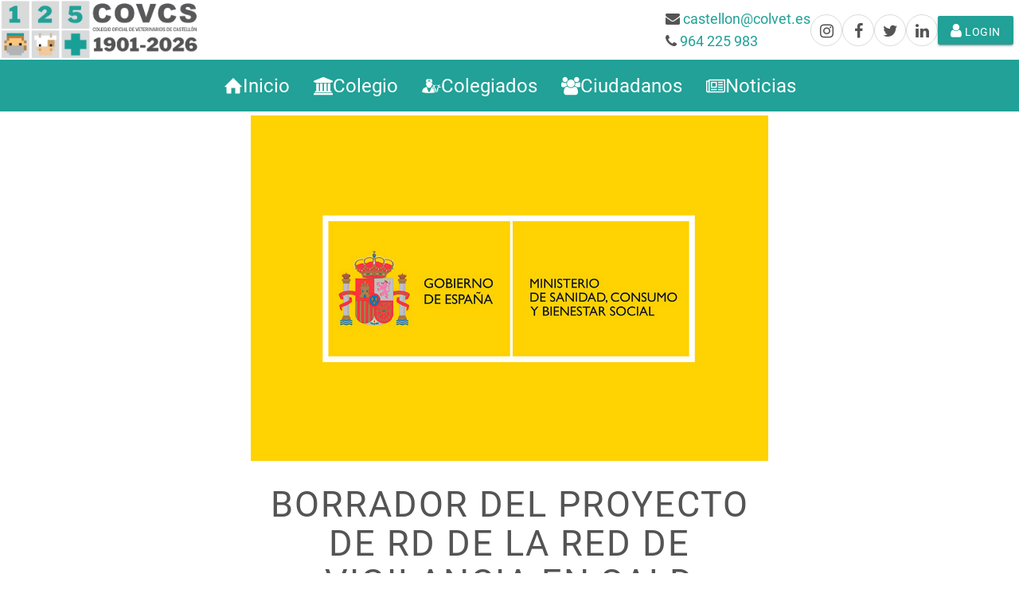

--- FILE ---
content_type: text/html; charset=UTF-8
request_url: https://covcs.es/post/775/borrador-del-proyecto-de-rd-de-la-red-de-vigilancia-en-sald-publica
body_size: 18187
content:
<!DOCTYPE html>
<html lang="es">
    <head>
        <meta charset="utf-8">
                    <title>Colegio de veterinarios de Castellón [covcs.es] | BORRADOR DEL PROYECTO DE RD DE LA RED DE VIGILANCIA EN SALD PÚBLICA</title>
                <meta name="viewport" content="width=device-width, initial-scale=1">
        <!-- Matomo -->
<script type="text/javascript">
    var _paq = window._paq = window._paq || [];
    /* tracker methods like "setCustomDimension" should be called before "trackPageView" */
        _paq.push(['setUserId', '0']);
        _paq.push(["setDocumentTitle", document.domain + "/" + document.title]);
    _paq.push(['trackPageView']);
    _paq.push(['enableLinkTracking']);
    (function() {
        var u="//tracker.covcs.es/";
        _paq.push(['setTrackerUrl', u+'matomo.php']);
        _paq.push(['setSiteId', '2']);
        var d=document, g=d.createElement('script'), s=d.getElementsByTagName('script')[0];
        g.type='text/javascript'; g.async=true; g.src=u+'matomo.js'; s.parentNode.insertBefore(g,s);
    })();
</script>
<noscript><p><img src="//tracker.covcs.es/matomo.php?idsite=2&amp;rec=1" style="border:0;" alt="" /></p></noscript>
<!-- End Matomo Code -->
        <meta name="description"
              content="covcs.es - Colegio Oficial de Veterinarios de Castellón. Nueva legislación.">
            <meta property="og:url" content="https://covcs.es/post/775/borrador-del-proyecto-de-rd-de-la-red-de-vigilancia-en-sald-publica" />
    <meta property="og:type" content="article" />
    <meta property="og:title" content="BORRADOR DEL PROYECTO DE RD DE LA RED DE VIGILANCIA EN SALD PÚBLICA" />
    <meta property="og:description" content="Nueva legislación." />
            <meta property="og:image" content="https://covcs.es/media/get/968" />
            <meta name="csrf-token" content="wrHMFsgBE4pDJnnqElHvw1ufFGIifH4MphZRf75f">
        <link rel="icon" type="image/png" href="/storage/images/favicon.ico">
        <link href="https://fonts.googleapis.com/icon?family=Material+Icons" rel="stylesheet">
        <script type="text/javascript" src="/js/materialize.min.js"></script>
                    <link href="/css/front.css" rel="stylesheet" type="text/css" media="screen">
            </head>
    <body>
        <div class="view">
            <header class="main-header" id="main-header">
    <div id="navbar" class="main-navbar">
        <div class="top-bar">
            <div class="logo">
                <a href="/" class="brand-logo">
                    <img class="logo-img" src="/storage/logos/logo8.png">
                </a>
            </div>
            <div class="shortcuts">
                <div class="contact">
                    <div>
                        <i class="fa fa-envelope"></i>
                        <a href="mailto:castellon@colvet.es">castellon@colvet.es</a>
                    </div>
                    <div>
                        <i class="fa fa-phone"></i>
                        <a href="tel:964225983">964 225 983</a>
                    </div>
                </div>
                <div class="rrss">
                    <ul>
                        <li>
                            <a href="https://www.instagram.com/colegioveterinarioscastellon"
                               target="_blank"
                               rel="noreferrer noopener">
                                <i class="fa fa-instagram"></i>
                            </a>
                        </li>
                        <li>
                            <a href="https://www.facebook.com/covcs"
                               target="_blank"
                               rel="noreferrer noopener">
                                <i class="fa fa-facebook"></i>
                            </a>
                        </li>
                        <li>
                            <a href="https://x.com/CovcsC?t=fUeqc1NSW0okBUXa1kbvIw&s=09"
                               target="_blank"
                               rel="noreferrer noopener">
                                <i class="fa fa-twitter"></i>
                            </a>
                        </li>
                        <li>
                            <a href="https://www.linkedin.com/company/covcs"
                               target="_blank"
                               rel="noreferrer noopener">
                                <i class="fa fa-linkedin"></i>
                            </a>
                        </li>
                    </ul>
                </div>
                <div class="login">
                                            <a href="/login" class="btn">
                            <i class="fa fa-user"></i>
                            Login
                        </a>
                                    </div>
            </div>
        </div>

        <div class="bottom-bar">
            <nav class="main-nav">
                <ul>
                    <li>
            <a href="/">
                            <svg class="icon">
    <use xlink:href="/svg/sprites.svg#home"></use>
</svg>
                        <span class="text">Inicio</span>
        </a>
    
    </li>
<li>
            <a href="/colegio">
                            <svg class="icon">
    <use xlink:href="/svg/sprites.svg#bank"></use>
</svg>
                        <span class="text">Colegio</span>
        </a>
    
            <ul>
            <li>
            <a href="/page/8/quienes-somos">
                        <span class="text">Quiénes somos</span>
        </a>
    
    </li>
<li>
            <a href="/page/9/junta-de-gobierno">
                        <span class="text">Junta de gobierno</span>
        </a>
    
    </li>
<li>
            <a href="/page/10/comites-asesores">
                        <span class="text">Comisiones</span>
        </a>
    
    </li>
<li>
            <a href="/page/11/como-colegiarse">
                        <span class="text">Cómo colegiarse</span>
        </a>
    
    </li>
<li>
            <a href="/transparencia">
                        <span class="text">Transparencia</span>
        </a>
    
    </li>
        </ul>
    </li>
<li>
            <a href="/colegiados">
                            <svg class="icon">
    <use xlink:href="/svg/sprites.svg#vet"></use>
</svg>
                        <span class="text">Colegiados</span>
        </a>
    
    </li>
<li>
            <a href="/ciudadanos">
                            <svg class="icon">
    <use xlink:href="/svg/sprites.svg#group"></use>
</svg>
                        <span class="text">Ciudadanos</span>
        </a>
    
            <ul>
                    </ul>
    </li>
<li>
            <a href="/news">
                            <svg class="icon">
    <use xlink:href="/svg/sprites.svg#newspaper"></use>
</svg>
                        <span class="text">Noticias</span>
        </a>
    
    </li>
                </ul>
            </nav>
            <a href="#" data-target="sm-nav" class="sidenav-trigger">
                <i class="fa fa-bars"></i>
            </a>
        </div>
    </div>

    <div class="main-nav-pad"></div>
</header>
            <ul class="sidenav" id="sm-nav">

            <li>
            <a href="/login" class="login">
                <svg class="icon">
                    <use xlink:href="/svg/sprites.svg#user"></use>
                </svg>
                Identificarse
            </a>
        </li>
    
    <li>
            <a href="/">
                            <svg class="icon">
    <use xlink:href="/svg/sprites.svg#home"></use>
</svg>
                        <span class="text">Inicio</span>
        </a>
    
    </li>
<li>
            <a href="/colegio">
                            <svg class="icon">
    <use xlink:href="/svg/sprites.svg#bank"></use>
</svg>
                        <span class="text">Colegio</span>
        </a>
    
            <ul>
            <li>
            <a href="/page/8/quienes-somos">
                        <span class="text">Quiénes somos</span>
        </a>
    
    </li>
<li>
            <a href="/page/9/junta-de-gobierno">
                        <span class="text">Junta de gobierno</span>
        </a>
    
    </li>
<li>
            <a href="/page/10/comites-asesores">
                        <span class="text">Comisiones</span>
        </a>
    
    </li>
<li>
            <a href="/page/11/como-colegiarse">
                        <span class="text">Cómo colegiarse</span>
        </a>
    
    </li>
<li>
            <a href="/transparencia">
                        <span class="text">Transparencia</span>
        </a>
    
    </li>
        </ul>
    </li>
<li>
            <a href="/colegiados">
                            <svg class="icon">
    <use xlink:href="/svg/sprites.svg#vet"></use>
</svg>
                        <span class="text">Colegiados</span>
        </a>
    
    </li>
<li>
            <a href="/ciudadanos">
                            <svg class="icon">
    <use xlink:href="/svg/sprites.svg#group"></use>
</svg>
                        <span class="text">Ciudadanos</span>
        </a>
    
            <ul>
                    </ul>
    </li>
<li>
            <a href="/news">
                            <svg class="icon">
    <use xlink:href="/svg/sprites.svg#newspaper"></use>
</svg>
                        <span class="text">Noticias</span>
        </a>
    
    </li>
</ul>
            <div class="main">
                                <div class="content ">
                        
    <div class="layout-default">
        <div class="container">
                        <img class="main-image" alt="min sanidad" src="/media/get/968">
                        <h1 class="main-title">
                BORRADOR DEL PROYECTO DE RD DE LA RED DE VIGILANCIA EN SALD PÚBLICA
            </h1>
        </div>

        
        <div class="container">
            <div class="content">
                                    <div class="publish-date">
                        20 de febrero de 2023
                    </div>
                                <p style="text-align: justify;">Trámite de audiencia e información pública sobre el Proyecto de R.D. por el que se crea y regula la <strong>Red Estatal de Vigilancia en Salud Pública</strong>. Este trámite tiene por objeto recabar la opinión de los ciudadanos.</p>
<p style="text-align: justify;"><a href="https://www.sanidad.gob.es/normativa/audiencia/home.htm" target="_blank" rel="noopener">Ver el texto.</a></p>
<p style="text-align: justify;"> </p>
<p style="text-align: justify;"> </p>
            </div>
        </div>

        <div class="container container-post-footer">
    <div class="rrss-links">
        <div class="rrss-intro">
            <span style="margin-right: 10px;">Comparte</span>
            <i class="fa fa-angle-double-right"></i>
        </div>

        
        <a href="whatsapp://send?text=https://covcs.es/post/775/borrador-del-proyecto-de-rd-de-la-red-de-vigilancia-en-sald-publica" class="social-share-link btn btn-waves">
            <i class="fa fa-whatsapp fa-2x"></i>
        </a>
        <!-- Pinterest -->
        <a href="javascript:void((function()%7Bvar%20e=document.createElement('script');e.setAttribute('type','text/javascript');e.setAttribute('charset','UTF-8');e.setAttribute('src','https://assets.pinterest.com/js/pinmarklet.js?r='+Math.random()*99999999);document.body.appendChild(e)%7D)());" class="social-share-link btn btn-waves">
            <i class="fa fa-pinterest"></i>
        </a>
        <!-- Twitter -->
        <a href="https://twitter.com/share?url=https://covcs.es/post/775/borrador-del-proyecto-de-rd-de-la-red-de-vigilancia-en-sald-publica&amp;text=Simple%20Share%20Buttons&amp;hashtags=simplesharebuttons" target="_blank" class="social-share-link btn btn-waves">
            <i class="fa fa-twitter"></i>
        </a>

        <!-- Facebook -->
        <a href="http://www.facebook.com/sharer.php?u=https://covcs.es/post/775/borrador-del-proyecto-de-rd-de-la-red-de-vigilancia-en-sald-publica" target="_blank" class="social-share-link btn btn-waves">
            <i class="fa fa-facebook"></i>
        </a>
    </div>
    <div>
        <button class="btn btn-primary" id="goBack">
            <i class="fa fa-angle-double-left"></i>
            Volver
        </button>
    </div>
</div>

<script type="text/javascript">
    var goBackBtn = document.getElementById('goBack');
    goBackBtn.addEventListener('click', function() {
        history.go(-1);
    });
</script>
    </div>
                </div>
            </div>
            <div class="page-footer">
    <div class="container">
        <div class="col">
            <div class="footer-logo">
                <img alt="" src="/storage/logos/logo8.png">
            </div>
        </div>
        <div class="col">
            <div class="section">
                <div class="title">
                    <svg class="icon">
                        <use xlink:href="/svg/sprites.svg#location"></use>
                    </svg>
                    Contacto
                </div>
                <div class="content">
                    <a href="https://www.google.es/maps/place/Colegio+Oficial+de+Veterinarios+de+Castell%C3%B3n/@39.9829855,-0.0370802,18z/data=!3m1!4b1!4m6!3m5!1s0xd5fffd5322da7b9:0x3f4e93a6aa520bb2!8m2!3d39.9829855!4d-0.0370802!16s%2Fg%2F1tfq04y_!5m1!1e1?entry=ttu&g_ep=EgoyMDI0MTAxNi4wIKXMDSoASAFQAw%3D%3D" target="_blank" rel="noreferrer noopener" title="Ver en el mapa">
                        Colegio Oficial de Veterinarios de Castellón<br>
                        Calle Asensi, 12<br>
                        12002 Castellón de la Plana<br>
                    </a>
                    <a href="tel:964225983">
                        <svg class="icon">
                            <use xlink:href="/svg/sprites.svg#phone"></use>
                        </svg>
                        964 225 983
                    </a>
                    <br>
                    <a href="mailto:castellon@colvet.es">
                        <svg class="icon">
                            <use xlink:href="/svg/sprites.svg#envelope"></use>
                        </svg>
                        castellon@colvet.es
                    </a>
                </div>
            </div>
        </div>
        <div class="col">
            <div class="section">
                <div class="title">
                    <svg class="icon">
                        <use xlink:href="/svg/sprites.svg#bank"></use>
                    </svg>
                    Colegio
                </div>
                <ul class="content">
                    <li>
                        <a href="/politica-privacidad">Protección de datos</a>
                    </li>
                    <li>
                        <a href="/transparencia">
                            Transparencia
                        </a>
                    </li>
                    <li>
                        <a href="/page/11/como-colegiarse">Colegiación</a>
                    </li>

                </ul>
            </div>
        </div>

        <div class="col">
            <div class="section">
                <div class="title">
                    <svg class="icon">
                        <use xlink:href="/svg/sprites.svg#group"></use>
                    </svg>
                    Servicios al ciudadano
                </div>
                <ul class="content">
                    <li>
                        <a href="https://vucolvet.org/"
                           target="_blank" rel="noreferrer noopener">
                            Buscador de veterinarios
                        </a>
                    </li>
                </ul>
            </div>
            <div class="section">
                <div class="title">
                    <svg class="icon">
                        <use xlink:href="/svg/sprites.svg#share"></use>
                    </svg>
                    Redes sociales
                </div>
                <div class="content">
                    <ul class="simple-list">
                        <li>
                            <a href="https://www.instagram.com/colegioveterinarioscastellon"
                               target="_blank"
                               rel="noreferrer noopener">
                                <i class="fa fa-instagram"></i>
                                Instagram
                            </a>
                        </li>
                        <li>
                            <a href="https://www.facebook.com/covcs"
                               target="_blank"
                               rel="noreferrer noopener">
                                <i class="fa fa-facebook"></i>
                                Facebook
                            </a>
                        </li>
                        <li>
                            <a href="https://x.com/CovcsC?t=fUeqc1NSW0okBUXa1kbvIw&s=09"
                               target="_blank"
                               rel="noreferrer noopener">
                                <i class="fa fa-twitter"></i>
                                Twitter
                            </a>
                        </li>
                        <li>
                            <a href="https://www.linkedin.com/company/covcs"
                               target="_blank"
                               rel="noreferrer noopener">
                                <i class="fa fa-linkedin"></i>
                                Linkedin
                            </a>
                        </li>
                    </ul>
                </div>
            </div>
        </div>
    </div>
</div>
        </div>

                
                    <script type="text/javascript" src="/js/jquery.min.js"></script>
            <script type="text/javascript" src="/js/front.c.js"></script>
        
                
    </body>
        <!-- content-control: 20260130@151604 -->
        <!-- .:[ Coded by Eduardo Huertas <e.huertas@gmail.com> * https://eduardhuertas.es ]:. -->
</html>


--- FILE ---
content_type: text/css
request_url: https://covcs.es/css/front.css
body_size: 245873
content:
@charset "UTF-8";
.materialize-red {
  background-color: #e51c23 !important;
}

.materialize-red-text {
  color: #e51c23 !important;
}

.materialize-red.lighten-5 {
  background-color: #fdeaeb !important;
}

.materialize-red-text.text-lighten-5 {
  color: #fdeaeb !important;
}

.materialize-red.lighten-4 {
  background-color: #f8c1c3 !important;
}

.materialize-red-text.text-lighten-4 {
  color: #f8c1c3 !important;
}

.materialize-red.lighten-3 {
  background-color: #f3989b !important;
}

.materialize-red-text.text-lighten-3 {
  color: #f3989b !important;
}

.materialize-red.lighten-2 {
  background-color: #ee6e73 !important;
}

.materialize-red-text.text-lighten-2 {
  color: #ee6e73 !important;
}

.materialize-red.lighten-1 {
  background-color: #ea454b !important;
}

.materialize-red-text.text-lighten-1 {
  color: #ea454b !important;
}

.materialize-red.darken-1 {
  background-color: #d0181e !important;
}

.materialize-red-text.text-darken-1 {
  color: #d0181e !important;
}

.materialize-red.darken-2 {
  background-color: #b9151b !important;
}

.materialize-red-text.text-darken-2 {
  color: #b9151b !important;
}

.materialize-red.darken-3 {
  background-color: #a21318 !important;
}

.materialize-red-text.text-darken-3 {
  color: #a21318 !important;
}

.materialize-red.darken-4 {
  background-color: #8b1014 !important;
}

.materialize-red-text.text-darken-4 {
  color: #8b1014 !important;
}

.red {
  background-color: #F44336 !important;
}

.red-text {
  color: #F44336 !important;
}

.red.lighten-5 {
  background-color: #FFEBEE !important;
}

.red-text.text-lighten-5 {
  color: #FFEBEE !important;
}

.red.lighten-4 {
  background-color: #FFCDD2 !important;
}

.red-text.text-lighten-4 {
  color: #FFCDD2 !important;
}

.red.lighten-3 {
  background-color: #EF9A9A !important;
}

.red-text.text-lighten-3 {
  color: #EF9A9A !important;
}

.red.lighten-2 {
  background-color: #E57373 !important;
}

.red-text.text-lighten-2 {
  color: #E57373 !important;
}

.red.lighten-1 {
  background-color: #EF5350 !important;
}

.red-text.text-lighten-1 {
  color: #EF5350 !important;
}

.red.darken-1 {
  background-color: #E53935 !important;
}

.red-text.text-darken-1 {
  color: #E53935 !important;
}

.red.darken-2 {
  background-color: #D32F2F !important;
}

.red-text.text-darken-2 {
  color: #D32F2F !important;
}

.red.darken-3 {
  background-color: #C62828 !important;
}

.red-text.text-darken-3 {
  color: #C62828 !important;
}

.red.darken-4 {
  background-color: #B71C1C !important;
}

.red-text.text-darken-4 {
  color: #B71C1C !important;
}

.red.accent-1 {
  background-color: #FF8A80 !important;
}

.red-text.text-accent-1 {
  color: #FF8A80 !important;
}

.red.accent-2 {
  background-color: #FF5252 !important;
}

.red-text.text-accent-2 {
  color: #FF5252 !important;
}

.red.accent-3 {
  background-color: #FF1744 !important;
}

.red-text.text-accent-3 {
  color: #FF1744 !important;
}

.red.accent-4 {
  background-color: #D50000 !important;
}

.red-text.text-accent-4 {
  color: #D50000 !important;
}

.pink {
  background-color: #e91e63 !important;
}

.pink-text {
  color: #e91e63 !important;
}

.pink.lighten-5 {
  background-color: #fce4ec !important;
}

.pink-text.text-lighten-5 {
  color: #fce4ec !important;
}

.pink.lighten-4 {
  background-color: #f8bbd0 !important;
}

.pink-text.text-lighten-4 {
  color: #f8bbd0 !important;
}

.pink.lighten-3 {
  background-color: #f48fb1 !important;
}

.pink-text.text-lighten-3 {
  color: #f48fb1 !important;
}

.pink.lighten-2 {
  background-color: #f06292 !important;
}

.pink-text.text-lighten-2 {
  color: #f06292 !important;
}

.pink.lighten-1 {
  background-color: #ec407a !important;
}

.pink-text.text-lighten-1 {
  color: #ec407a !important;
}

.pink.darken-1 {
  background-color: #d81b60 !important;
}

.pink-text.text-darken-1 {
  color: #d81b60 !important;
}

.pink.darken-2 {
  background-color: #c2185b !important;
}

.pink-text.text-darken-2 {
  color: #c2185b !important;
}

.pink.darken-3 {
  background-color: #ad1457 !important;
}

.pink-text.text-darken-3 {
  color: #ad1457 !important;
}

.pink.darken-4 {
  background-color: #880e4f !important;
}

.pink-text.text-darken-4 {
  color: #880e4f !important;
}

.pink.accent-1 {
  background-color: #ff80ab !important;
}

.pink-text.text-accent-1 {
  color: #ff80ab !important;
}

.pink.accent-2 {
  background-color: #ff4081 !important;
}

.pink-text.text-accent-2 {
  color: #ff4081 !important;
}

.pink.accent-3 {
  background-color: #f50057 !important;
}

.pink-text.text-accent-3 {
  color: #f50057 !important;
}

.pink.accent-4 {
  background-color: #c51162 !important;
}

.pink-text.text-accent-4 {
  color: #c51162 !important;
}

.purple {
  background-color: #9c27b0 !important;
}

.purple-text {
  color: #9c27b0 !important;
}

.purple.lighten-5 {
  background-color: #f3e5f5 !important;
}

.purple-text.text-lighten-5 {
  color: #f3e5f5 !important;
}

.purple.lighten-4 {
  background-color: #e1bee7 !important;
}

.purple-text.text-lighten-4 {
  color: #e1bee7 !important;
}

.purple.lighten-3 {
  background-color: #ce93d8 !important;
}

.purple-text.text-lighten-3 {
  color: #ce93d8 !important;
}

.purple.lighten-2 {
  background-color: #ba68c8 !important;
}

.purple-text.text-lighten-2 {
  color: #ba68c8 !important;
}

.purple.lighten-1 {
  background-color: #ab47bc !important;
}

.purple-text.text-lighten-1 {
  color: #ab47bc !important;
}

.purple.darken-1 {
  background-color: #8e24aa !important;
}

.purple-text.text-darken-1 {
  color: #8e24aa !important;
}

.purple.darken-2 {
  background-color: #7b1fa2 !important;
}

.purple-text.text-darken-2 {
  color: #7b1fa2 !important;
}

.purple.darken-3 {
  background-color: #6a1b9a !important;
}

.purple-text.text-darken-3 {
  color: #6a1b9a !important;
}

.purple.darken-4 {
  background-color: #4a148c !important;
}

.purple-text.text-darken-4 {
  color: #4a148c !important;
}

.purple.accent-1 {
  background-color: #ea80fc !important;
}

.purple-text.text-accent-1 {
  color: #ea80fc !important;
}

.purple.accent-2 {
  background-color: #e040fb !important;
}

.purple-text.text-accent-2 {
  color: #e040fb !important;
}

.purple.accent-3 {
  background-color: #d500f9 !important;
}

.purple-text.text-accent-3 {
  color: #d500f9 !important;
}

.purple.accent-4 {
  background-color: #aa00ff !important;
}

.purple-text.text-accent-4 {
  color: #aa00ff !important;
}

.deep-purple {
  background-color: #673ab7 !important;
}

.deep-purple-text {
  color: #673ab7 !important;
}

.deep-purple.lighten-5 {
  background-color: #ede7f6 !important;
}

.deep-purple-text.text-lighten-5 {
  color: #ede7f6 !important;
}

.deep-purple.lighten-4 {
  background-color: #d1c4e9 !important;
}

.deep-purple-text.text-lighten-4 {
  color: #d1c4e9 !important;
}

.deep-purple.lighten-3 {
  background-color: #b39ddb !important;
}

.deep-purple-text.text-lighten-3 {
  color: #b39ddb !important;
}

.deep-purple.lighten-2 {
  background-color: #9575cd !important;
}

.deep-purple-text.text-lighten-2 {
  color: #9575cd !important;
}

.deep-purple.lighten-1 {
  background-color: #7e57c2 !important;
}

.deep-purple-text.text-lighten-1 {
  color: #7e57c2 !important;
}

.deep-purple.darken-1 {
  background-color: #5e35b1 !important;
}

.deep-purple-text.text-darken-1 {
  color: #5e35b1 !important;
}

.deep-purple.darken-2 {
  background-color: #512da8 !important;
}

.deep-purple-text.text-darken-2 {
  color: #512da8 !important;
}

.deep-purple.darken-3 {
  background-color: #4527a0 !important;
}

.deep-purple-text.text-darken-3 {
  color: #4527a0 !important;
}

.deep-purple.darken-4 {
  background-color: #311b92 !important;
}

.deep-purple-text.text-darken-4 {
  color: #311b92 !important;
}

.deep-purple.accent-1 {
  background-color: #b388ff !important;
}

.deep-purple-text.text-accent-1 {
  color: #b388ff !important;
}

.deep-purple.accent-2 {
  background-color: #7c4dff !important;
}

.deep-purple-text.text-accent-2 {
  color: #7c4dff !important;
}

.deep-purple.accent-3 {
  background-color: #651fff !important;
}

.deep-purple-text.text-accent-3 {
  color: #651fff !important;
}

.deep-purple.accent-4 {
  background-color: #6200ea !important;
}

.deep-purple-text.text-accent-4 {
  color: #6200ea !important;
}

.indigo {
  background-color: #3f51b5 !important;
}

.indigo-text {
  color: #3f51b5 !important;
}

.indigo.lighten-5 {
  background-color: #e8eaf6 !important;
}

.indigo-text.text-lighten-5 {
  color: #e8eaf6 !important;
}

.indigo.lighten-4 {
  background-color: #c5cae9 !important;
}

.indigo-text.text-lighten-4 {
  color: #c5cae9 !important;
}

.indigo.lighten-3 {
  background-color: #9fa8da !important;
}

.indigo-text.text-lighten-3 {
  color: #9fa8da !important;
}

.indigo.lighten-2 {
  background-color: #7986cb !important;
}

.indigo-text.text-lighten-2 {
  color: #7986cb !important;
}

.indigo.lighten-1 {
  background-color: #5c6bc0 !important;
}

.indigo-text.text-lighten-1 {
  color: #5c6bc0 !important;
}

.indigo.darken-1 {
  background-color: #3949ab !important;
}

.indigo-text.text-darken-1 {
  color: #3949ab !important;
}

.indigo.darken-2 {
  background-color: #303f9f !important;
}

.indigo-text.text-darken-2 {
  color: #303f9f !important;
}

.indigo.darken-3 {
  background-color: #283593 !important;
}

.indigo-text.text-darken-3 {
  color: #283593 !important;
}

.indigo.darken-4 {
  background-color: #1a237e !important;
}

.indigo-text.text-darken-4 {
  color: #1a237e !important;
}

.indigo.accent-1 {
  background-color: #8c9eff !important;
}

.indigo-text.text-accent-1 {
  color: #8c9eff !important;
}

.indigo.accent-2 {
  background-color: #536dfe !important;
}

.indigo-text.text-accent-2 {
  color: #536dfe !important;
}

.indigo.accent-3 {
  background-color: #3d5afe !important;
}

.indigo-text.text-accent-3 {
  color: #3d5afe !important;
}

.indigo.accent-4 {
  background-color: #304ffe !important;
}

.indigo-text.text-accent-4 {
  color: #304ffe !important;
}

.blue {
  background-color: #2196F3 !important;
}

.blue-text {
  color: #2196F3 !important;
}

.blue.lighten-5 {
  background-color: #E3F2FD !important;
}

.blue-text.text-lighten-5 {
  color: #E3F2FD !important;
}

.blue.lighten-4 {
  background-color: #BBDEFB !important;
}

.blue-text.text-lighten-4 {
  color: #BBDEFB !important;
}

.blue.lighten-3 {
  background-color: #90CAF9 !important;
}

.blue-text.text-lighten-3 {
  color: #90CAF9 !important;
}

.blue.lighten-2 {
  background-color: #64B5F6 !important;
}

.blue-text.text-lighten-2 {
  color: #64B5F6 !important;
}

.blue.lighten-1 {
  background-color: #42A5F5 !important;
}

.blue-text.text-lighten-1 {
  color: #42A5F5 !important;
}

.blue.darken-1 {
  background-color: #1E88E5 !important;
}

.blue-text.text-darken-1 {
  color: #1E88E5 !important;
}

.blue.darken-2 {
  background-color: #1976D2 !important;
}

.blue-text.text-darken-2 {
  color: #1976D2 !important;
}

.blue.darken-3 {
  background-color: #1565C0 !important;
}

.blue-text.text-darken-3 {
  color: #1565C0 !important;
}

.blue.darken-4 {
  background-color: #0D47A1 !important;
}

.blue-text.text-darken-4 {
  color: #0D47A1 !important;
}

.blue.accent-1 {
  background-color: #82B1FF !important;
}

.blue-text.text-accent-1 {
  color: #82B1FF !important;
}

.blue.accent-2 {
  background-color: #448AFF !important;
}

.blue-text.text-accent-2 {
  color: #448AFF !important;
}

.blue.accent-3 {
  background-color: #2979FF !important;
}

.blue-text.text-accent-3 {
  color: #2979FF !important;
}

.blue.accent-4 {
  background-color: #2962FF !important;
}

.blue-text.text-accent-4 {
  color: #2962FF !important;
}

.light-blue {
  background-color: #03a9f4 !important;
}

.light-blue-text {
  color: #03a9f4 !important;
}

.light-blue.lighten-5 {
  background-color: #e1f5fe !important;
}

.light-blue-text.text-lighten-5 {
  color: #e1f5fe !important;
}

.light-blue.lighten-4 {
  background-color: #b3e5fc !important;
}

.light-blue-text.text-lighten-4 {
  color: #b3e5fc !important;
}

.light-blue.lighten-3 {
  background-color: #81d4fa !important;
}

.light-blue-text.text-lighten-3 {
  color: #81d4fa !important;
}

.light-blue.lighten-2 {
  background-color: #4fc3f7 !important;
}

.light-blue-text.text-lighten-2 {
  color: #4fc3f7 !important;
}

.light-blue.lighten-1 {
  background-color: #29b6f6 !important;
}

.light-blue-text.text-lighten-1 {
  color: #29b6f6 !important;
}

.light-blue.darken-1 {
  background-color: #039be5 !important;
}

.light-blue-text.text-darken-1 {
  color: #039be5 !important;
}

.light-blue.darken-2 {
  background-color: #0288d1 !important;
}

.light-blue-text.text-darken-2 {
  color: #0288d1 !important;
}

.light-blue.darken-3 {
  background-color: #0277bd !important;
}

.light-blue-text.text-darken-3 {
  color: #0277bd !important;
}

.light-blue.darken-4 {
  background-color: #01579b !important;
}

.light-blue-text.text-darken-4 {
  color: #01579b !important;
}

.light-blue.accent-1 {
  background-color: #80d8ff !important;
}

.light-blue-text.text-accent-1 {
  color: #80d8ff !important;
}

.light-blue.accent-2 {
  background-color: #40c4ff !important;
}

.light-blue-text.text-accent-2 {
  color: #40c4ff !important;
}

.light-blue.accent-3 {
  background-color: #00b0ff !important;
}

.light-blue-text.text-accent-3 {
  color: #00b0ff !important;
}

.light-blue.accent-4 {
  background-color: #0091ea !important;
}

.light-blue-text.text-accent-4 {
  color: #0091ea !important;
}

.cyan {
  background-color: #00bcd4 !important;
}

.cyan-text {
  color: #00bcd4 !important;
}

.cyan.lighten-5 {
  background-color: #e0f7fa !important;
}

.cyan-text.text-lighten-5 {
  color: #e0f7fa !important;
}

.cyan.lighten-4 {
  background-color: #b2ebf2 !important;
}

.cyan-text.text-lighten-4 {
  color: #b2ebf2 !important;
}

.cyan.lighten-3 {
  background-color: #80deea !important;
}

.cyan-text.text-lighten-3 {
  color: #80deea !important;
}

.cyan.lighten-2 {
  background-color: #4dd0e1 !important;
}

.cyan-text.text-lighten-2 {
  color: #4dd0e1 !important;
}

.cyan.lighten-1 {
  background-color: #26c6da !important;
}

.cyan-text.text-lighten-1 {
  color: #26c6da !important;
}

.cyan.darken-1 {
  background-color: #00acc1 !important;
}

.cyan-text.text-darken-1 {
  color: #00acc1 !important;
}

.cyan.darken-2 {
  background-color: #0097a7 !important;
}

.cyan-text.text-darken-2 {
  color: #0097a7 !important;
}

.cyan.darken-3 {
  background-color: #00838f !important;
}

.cyan-text.text-darken-3 {
  color: #00838f !important;
}

.cyan.darken-4 {
  background-color: #006064 !important;
}

.cyan-text.text-darken-4 {
  color: #006064 !important;
}

.cyan.accent-1 {
  background-color: #84ffff !important;
}

.cyan-text.text-accent-1 {
  color: #84ffff !important;
}

.cyan.accent-2 {
  background-color: #18ffff !important;
}

.cyan-text.text-accent-2 {
  color: #18ffff !important;
}

.cyan.accent-3 {
  background-color: #00e5ff !important;
}

.cyan-text.text-accent-3 {
  color: #00e5ff !important;
}

.cyan.accent-4 {
  background-color: #00b8d4 !important;
}

.cyan-text.text-accent-4 {
  color: #00b8d4 !important;
}

.teal {
  background-color: #009688 !important;
}

.teal-text {
  color: #009688 !important;
}

.teal.lighten-5 {
  background-color: #e0f2f1 !important;
}

.teal-text.text-lighten-5 {
  color: #e0f2f1 !important;
}

.teal.lighten-4 {
  background-color: #b2dfdb !important;
}

.teal-text.text-lighten-4 {
  color: #b2dfdb !important;
}

.teal.lighten-3 {
  background-color: #80cbc4 !important;
}

.teal-text.text-lighten-3 {
  color: #80cbc4 !important;
}

.teal.lighten-2 {
  background-color: #4db6ac !important;
}

.teal-text.text-lighten-2 {
  color: #4db6ac !important;
}

.teal.lighten-1 {
  background-color: #26a69a !important;
}

.teal-text.text-lighten-1 {
  color: #26a69a !important;
}

.teal.darken-1 {
  background-color: #00897b !important;
}

.teal-text.text-darken-1 {
  color: #00897b !important;
}

.teal.darken-2 {
  background-color: #00796b !important;
}

.teal-text.text-darken-2 {
  color: #00796b !important;
}

.teal.darken-3 {
  background-color: #00695c !important;
}

.teal-text.text-darken-3 {
  color: #00695c !important;
}

.teal.darken-4 {
  background-color: #004d40 !important;
}

.teal-text.text-darken-4 {
  color: #004d40 !important;
}

.teal.accent-1 {
  background-color: #a7ffeb !important;
}

.teal-text.text-accent-1 {
  color: #a7ffeb !important;
}

.teal.accent-2 {
  background-color: #64ffda !important;
}

.teal-text.text-accent-2 {
  color: #64ffda !important;
}

.teal.accent-3 {
  background-color: #1de9b6 !important;
}

.teal-text.text-accent-3 {
  color: #1de9b6 !important;
}

.teal.accent-4 {
  background-color: #00bfa5 !important;
}

.teal-text.text-accent-4 {
  color: #00bfa5 !important;
}

.green {
  background-color: #4CAF50 !important;
}

.green-text {
  color: #4CAF50 !important;
}

.green.lighten-5 {
  background-color: #E8F5E9 !important;
}

.green-text.text-lighten-5 {
  color: #E8F5E9 !important;
}

.green.lighten-4 {
  background-color: #C8E6C9 !important;
}

.green-text.text-lighten-4 {
  color: #C8E6C9 !important;
}

.green.lighten-3 {
  background-color: #A5D6A7 !important;
}

.green-text.text-lighten-3 {
  color: #A5D6A7 !important;
}

.green.lighten-2 {
  background-color: #81C784 !important;
}

.green-text.text-lighten-2 {
  color: #81C784 !important;
}

.green.lighten-1 {
  background-color: #66BB6A !important;
}

.green-text.text-lighten-1 {
  color: #66BB6A !important;
}

.green.darken-1 {
  background-color: #43A047 !important;
}

.green-text.text-darken-1 {
  color: #43A047 !important;
}

.green.darken-2 {
  background-color: #388E3C !important;
}

.green-text.text-darken-2 {
  color: #388E3C !important;
}

.green.darken-3 {
  background-color: #2E7D32 !important;
}

.green-text.text-darken-3 {
  color: #2E7D32 !important;
}

.green.darken-4 {
  background-color: #1B5E20 !important;
}

.green-text.text-darken-4 {
  color: #1B5E20 !important;
}

.green.accent-1 {
  background-color: #B9F6CA !important;
}

.green-text.text-accent-1 {
  color: #B9F6CA !important;
}

.green.accent-2 {
  background-color: #69F0AE !important;
}

.green-text.text-accent-2 {
  color: #69F0AE !important;
}

.green.accent-3 {
  background-color: #00E676 !important;
}

.green-text.text-accent-3 {
  color: #00E676 !important;
}

.green.accent-4 {
  background-color: #00C853 !important;
}

.green-text.text-accent-4 {
  color: #00C853 !important;
}

.light-green {
  background-color: #8bc34a !important;
}

.light-green-text {
  color: #8bc34a !important;
}

.light-green.lighten-5 {
  background-color: #f1f8e9 !important;
}

.light-green-text.text-lighten-5 {
  color: #f1f8e9 !important;
}

.light-green.lighten-4 {
  background-color: #dcedc8 !important;
}

.light-green-text.text-lighten-4 {
  color: #dcedc8 !important;
}

.light-green.lighten-3 {
  background-color: #c5e1a5 !important;
}

.light-green-text.text-lighten-3 {
  color: #c5e1a5 !important;
}

.light-green.lighten-2 {
  background-color: #aed581 !important;
}

.light-green-text.text-lighten-2 {
  color: #aed581 !important;
}

.light-green.lighten-1 {
  background-color: #9ccc65 !important;
}

.light-green-text.text-lighten-1 {
  color: #9ccc65 !important;
}

.light-green.darken-1 {
  background-color: #7cb342 !important;
}

.light-green-text.text-darken-1 {
  color: #7cb342 !important;
}

.light-green.darken-2 {
  background-color: #689f38 !important;
}

.light-green-text.text-darken-2 {
  color: #689f38 !important;
}

.light-green.darken-3 {
  background-color: #558b2f !important;
}

.light-green-text.text-darken-3 {
  color: #558b2f !important;
}

.light-green.darken-4 {
  background-color: #33691e !important;
}

.light-green-text.text-darken-4 {
  color: #33691e !important;
}

.light-green.accent-1 {
  background-color: #ccff90 !important;
}

.light-green-text.text-accent-1 {
  color: #ccff90 !important;
}

.light-green.accent-2 {
  background-color: #b2ff59 !important;
}

.light-green-text.text-accent-2 {
  color: #b2ff59 !important;
}

.light-green.accent-3 {
  background-color: #76ff03 !important;
}

.light-green-text.text-accent-3 {
  color: #76ff03 !important;
}

.light-green.accent-4 {
  background-color: #64dd17 !important;
}

.light-green-text.text-accent-4 {
  color: #64dd17 !important;
}

.lime {
  background-color: #cddc39 !important;
}

.lime-text {
  color: #cddc39 !important;
}

.lime.lighten-5 {
  background-color: #f9fbe7 !important;
}

.lime-text.text-lighten-5 {
  color: #f9fbe7 !important;
}

.lime.lighten-4 {
  background-color: #f0f4c3 !important;
}

.lime-text.text-lighten-4 {
  color: #f0f4c3 !important;
}

.lime.lighten-3 {
  background-color: #e6ee9c !important;
}

.lime-text.text-lighten-3 {
  color: #e6ee9c !important;
}

.lime.lighten-2 {
  background-color: #dce775 !important;
}

.lime-text.text-lighten-2 {
  color: #dce775 !important;
}

.lime.lighten-1 {
  background-color: #d4e157 !important;
}

.lime-text.text-lighten-1 {
  color: #d4e157 !important;
}

.lime.darken-1 {
  background-color: #c0ca33 !important;
}

.lime-text.text-darken-1 {
  color: #c0ca33 !important;
}

.lime.darken-2 {
  background-color: #afb42b !important;
}

.lime-text.text-darken-2 {
  color: #afb42b !important;
}

.lime.darken-3 {
  background-color: #9e9d24 !important;
}

.lime-text.text-darken-3 {
  color: #9e9d24 !important;
}

.lime.darken-4 {
  background-color: #827717 !important;
}

.lime-text.text-darken-4 {
  color: #827717 !important;
}

.lime.accent-1 {
  background-color: #f4ff81 !important;
}

.lime-text.text-accent-1 {
  color: #f4ff81 !important;
}

.lime.accent-2 {
  background-color: #eeff41 !important;
}

.lime-text.text-accent-2 {
  color: #eeff41 !important;
}

.lime.accent-3 {
  background-color: #c6ff00 !important;
}

.lime-text.text-accent-3 {
  color: #c6ff00 !important;
}

.lime.accent-4 {
  background-color: #aeea00 !important;
}

.lime-text.text-accent-4 {
  color: #aeea00 !important;
}

.yellow {
  background-color: #ffeb3b !important;
}

.yellow-text {
  color: #ffeb3b !important;
}

.yellow.lighten-5 {
  background-color: #fffde7 !important;
}

.yellow-text.text-lighten-5 {
  color: #fffde7 !important;
}

.yellow.lighten-4 {
  background-color: #fff9c4 !important;
}

.yellow-text.text-lighten-4 {
  color: #fff9c4 !important;
}

.yellow.lighten-3 {
  background-color: #fff59d !important;
}

.yellow-text.text-lighten-3 {
  color: #fff59d !important;
}

.yellow.lighten-2 {
  background-color: #fff176 !important;
}

.yellow-text.text-lighten-2 {
  color: #fff176 !important;
}

.yellow.lighten-1 {
  background-color: #ffee58 !important;
}

.yellow-text.text-lighten-1 {
  color: #ffee58 !important;
}

.yellow.darken-1 {
  background-color: #fdd835 !important;
}

.yellow-text.text-darken-1 {
  color: #fdd835 !important;
}

.yellow.darken-2 {
  background-color: #fbc02d !important;
}

.yellow-text.text-darken-2 {
  color: #fbc02d !important;
}

.yellow.darken-3 {
  background-color: #f9a825 !important;
}

.yellow-text.text-darken-3 {
  color: #f9a825 !important;
}

.yellow.darken-4 {
  background-color: #f57f17 !important;
}

.yellow-text.text-darken-4 {
  color: #f57f17 !important;
}

.yellow.accent-1 {
  background-color: #ffff8d !important;
}

.yellow-text.text-accent-1 {
  color: #ffff8d !important;
}

.yellow.accent-2 {
  background-color: #ffff00 !important;
}

.yellow-text.text-accent-2 {
  color: #ffff00 !important;
}

.yellow.accent-3 {
  background-color: #ffea00 !important;
}

.yellow-text.text-accent-3 {
  color: #ffea00 !important;
}

.yellow.accent-4 {
  background-color: #ffd600 !important;
}

.yellow-text.text-accent-4 {
  color: #ffd600 !important;
}

.amber {
  background-color: #ffc107 !important;
}

.amber-text {
  color: #ffc107 !important;
}

.amber.lighten-5 {
  background-color: #fff8e1 !important;
}

.amber-text.text-lighten-5 {
  color: #fff8e1 !important;
}

.amber.lighten-4 {
  background-color: #ffecb3 !important;
}

.amber-text.text-lighten-4 {
  color: #ffecb3 !important;
}

.amber.lighten-3 {
  background-color: #ffe082 !important;
}

.amber-text.text-lighten-3 {
  color: #ffe082 !important;
}

.amber.lighten-2 {
  background-color: #ffd54f !important;
}

.amber-text.text-lighten-2 {
  color: #ffd54f !important;
}

.amber.lighten-1 {
  background-color: #ffca28 !important;
}

.amber-text.text-lighten-1 {
  color: #ffca28 !important;
}

.amber.darken-1 {
  background-color: #ffb300 !important;
}

.amber-text.text-darken-1 {
  color: #ffb300 !important;
}

.amber.darken-2 {
  background-color: #ffa000 !important;
}

.amber-text.text-darken-2 {
  color: #ffa000 !important;
}

.amber.darken-3 {
  background-color: #ff8f00 !important;
}

.amber-text.text-darken-3 {
  color: #ff8f00 !important;
}

.amber.darken-4 {
  background-color: #ff6f00 !important;
}

.amber-text.text-darken-4 {
  color: #ff6f00 !important;
}

.amber.accent-1 {
  background-color: #ffe57f !important;
}

.amber-text.text-accent-1 {
  color: #ffe57f !important;
}

.amber.accent-2 {
  background-color: #ffd740 !important;
}

.amber-text.text-accent-2 {
  color: #ffd740 !important;
}

.amber.accent-3 {
  background-color: #ffc400 !important;
}

.amber-text.text-accent-3 {
  color: #ffc400 !important;
}

.amber.accent-4 {
  background-color: #ffab00 !important;
}

.amber-text.text-accent-4 {
  color: #ffab00 !important;
}

.orange {
  background-color: #ff9800 !important;
}

.orange-text {
  color: #ff9800 !important;
}

.orange.lighten-5 {
  background-color: #fff3e0 !important;
}

.orange-text.text-lighten-5 {
  color: #fff3e0 !important;
}

.orange.lighten-4 {
  background-color: #ffe0b2 !important;
}

.orange-text.text-lighten-4 {
  color: #ffe0b2 !important;
}

.orange.lighten-3 {
  background-color: #ffcc80 !important;
}

.orange-text.text-lighten-3 {
  color: #ffcc80 !important;
}

.orange.lighten-2 {
  background-color: #ffb74d !important;
}

.orange-text.text-lighten-2 {
  color: #ffb74d !important;
}

.orange.lighten-1 {
  background-color: #ffa726 !important;
}

.orange-text.text-lighten-1 {
  color: #ffa726 !important;
}

.orange.darken-1 {
  background-color: #fb8c00 !important;
}

.orange-text.text-darken-1 {
  color: #fb8c00 !important;
}

.orange.darken-2 {
  background-color: #f57c00 !important;
}

.orange-text.text-darken-2 {
  color: #f57c00 !important;
}

.orange.darken-3 {
  background-color: #ef6c00 !important;
}

.orange-text.text-darken-3 {
  color: #ef6c00 !important;
}

.orange.darken-4 {
  background-color: #e65100 !important;
}

.orange-text.text-darken-4 {
  color: #e65100 !important;
}

.orange.accent-1 {
  background-color: #ffd180 !important;
}

.orange-text.text-accent-1 {
  color: #ffd180 !important;
}

.orange.accent-2 {
  background-color: #ffab40 !important;
}

.orange-text.text-accent-2 {
  color: #ffab40 !important;
}

.orange.accent-3 {
  background-color: #ff9100 !important;
}

.orange-text.text-accent-3 {
  color: #ff9100 !important;
}

.orange.accent-4 {
  background-color: #ff6d00 !important;
}

.orange-text.text-accent-4 {
  color: #ff6d00 !important;
}

.deep-orange {
  background-color: #ff5722 !important;
}

.deep-orange-text {
  color: #ff5722 !important;
}

.deep-orange.lighten-5 {
  background-color: #fbe9e7 !important;
}

.deep-orange-text.text-lighten-5 {
  color: #fbe9e7 !important;
}

.deep-orange.lighten-4 {
  background-color: #ffccbc !important;
}

.deep-orange-text.text-lighten-4 {
  color: #ffccbc !important;
}

.deep-orange.lighten-3 {
  background-color: #ffab91 !important;
}

.deep-orange-text.text-lighten-3 {
  color: #ffab91 !important;
}

.deep-orange.lighten-2 {
  background-color: #ff8a65 !important;
}

.deep-orange-text.text-lighten-2 {
  color: #ff8a65 !important;
}

.deep-orange.lighten-1 {
  background-color: #ff7043 !important;
}

.deep-orange-text.text-lighten-1 {
  color: #ff7043 !important;
}

.deep-orange.darken-1 {
  background-color: #f4511e !important;
}

.deep-orange-text.text-darken-1 {
  color: #f4511e !important;
}

.deep-orange.darken-2 {
  background-color: #e64a19 !important;
}

.deep-orange-text.text-darken-2 {
  color: #e64a19 !important;
}

.deep-orange.darken-3 {
  background-color: #d84315 !important;
}

.deep-orange-text.text-darken-3 {
  color: #d84315 !important;
}

.deep-orange.darken-4 {
  background-color: #bf360c !important;
}

.deep-orange-text.text-darken-4 {
  color: #bf360c !important;
}

.deep-orange.accent-1 {
  background-color: #ff9e80 !important;
}

.deep-orange-text.text-accent-1 {
  color: #ff9e80 !important;
}

.deep-orange.accent-2 {
  background-color: #ff6e40 !important;
}

.deep-orange-text.text-accent-2 {
  color: #ff6e40 !important;
}

.deep-orange.accent-3 {
  background-color: #ff3d00 !important;
}

.deep-orange-text.text-accent-3 {
  color: #ff3d00 !important;
}

.deep-orange.accent-4 {
  background-color: #dd2c00 !important;
}

.deep-orange-text.text-accent-4 {
  color: #dd2c00 !important;
}

.brown {
  background-color: #795548 !important;
}

.brown-text {
  color: #795548 !important;
}

.brown.lighten-5 {
  background-color: #efebe9 !important;
}

.brown-text.text-lighten-5 {
  color: #efebe9 !important;
}

.brown.lighten-4 {
  background-color: #d7ccc8 !important;
}

.brown-text.text-lighten-4 {
  color: #d7ccc8 !important;
}

.brown.lighten-3 {
  background-color: #bcaaa4 !important;
}

.brown-text.text-lighten-3 {
  color: #bcaaa4 !important;
}

.brown.lighten-2 {
  background-color: #a1887f !important;
}

.brown-text.text-lighten-2 {
  color: #a1887f !important;
}

.brown.lighten-1 {
  background-color: #8d6e63 !important;
}

.brown-text.text-lighten-1 {
  color: #8d6e63 !important;
}

.brown.darken-1 {
  background-color: #6d4c41 !important;
}

.brown-text.text-darken-1 {
  color: #6d4c41 !important;
}

.brown.darken-2 {
  background-color: #5d4037 !important;
}

.brown-text.text-darken-2 {
  color: #5d4037 !important;
}

.brown.darken-3 {
  background-color: #4e342e !important;
}

.brown-text.text-darken-3 {
  color: #4e342e !important;
}

.brown.darken-4 {
  background-color: #3e2723 !important;
}

.brown-text.text-darken-4 {
  color: #3e2723 !important;
}

.blue-grey {
  background-color: #607d8b !important;
}

.blue-grey-text {
  color: #607d8b !important;
}

.blue-grey.lighten-5 {
  background-color: #eceff1 !important;
}

.blue-grey-text.text-lighten-5 {
  color: #eceff1 !important;
}

.blue-grey.lighten-4 {
  background-color: #cfd8dc !important;
}

.blue-grey-text.text-lighten-4 {
  color: #cfd8dc !important;
}

.blue-grey.lighten-3 {
  background-color: #b0bec5 !important;
}

.blue-grey-text.text-lighten-3 {
  color: #b0bec5 !important;
}

.blue-grey.lighten-2 {
  background-color: #90a4ae !important;
}

.blue-grey-text.text-lighten-2 {
  color: #90a4ae !important;
}

.blue-grey.lighten-1 {
  background-color: #78909c !important;
}

.blue-grey-text.text-lighten-1 {
  color: #78909c !important;
}

.blue-grey.darken-1 {
  background-color: #546e7a !important;
}

.blue-grey-text.text-darken-1 {
  color: #546e7a !important;
}

.blue-grey.darken-2 {
  background-color: #455a64 !important;
}

.blue-grey-text.text-darken-2 {
  color: #455a64 !important;
}

.blue-grey.darken-3 {
  background-color: #37474f !important;
}

.blue-grey-text.text-darken-3 {
  color: #37474f !important;
}

.blue-grey.darken-4 {
  background-color: #263238 !important;
}

.blue-grey-text.text-darken-4 {
  color: #263238 !important;
}

.grey {
  background-color: #9e9e9e !important;
}

.grey-text {
  color: #9e9e9e !important;
}

.grey.lighten-5 {
  background-color: #fafafa !important;
}

.grey-text.text-lighten-5 {
  color: #fafafa !important;
}

.grey.lighten-4 {
  background-color: #f5f5f5 !important;
}

.grey-text.text-lighten-4 {
  color: #f5f5f5 !important;
}

.grey.lighten-3 {
  background-color: #eeeeee !important;
}

.grey-text.text-lighten-3 {
  color: #eeeeee !important;
}

.grey.lighten-2 {
  background-color: #e0e0e0 !important;
}

.grey-text.text-lighten-2 {
  color: #e0e0e0 !important;
}

.grey.lighten-1 {
  background-color: #bdbdbd !important;
}

.grey-text.text-lighten-1 {
  color: #bdbdbd !important;
}

.grey.darken-1 {
  background-color: #757575 !important;
}

.grey-text.text-darken-1 {
  color: #757575 !important;
}

.grey.darken-2 {
  background-color: #616161 !important;
}

.grey-text.text-darken-2 {
  color: #616161 !important;
}

.grey.darken-3 {
  background-color: #424242 !important;
}

.grey-text.text-darken-3 {
  color: #424242 !important;
}

.grey.darken-4 {
  background-color: #212121 !important;
}

.grey-text.text-darken-4 {
  color: #212121 !important;
}

.black {
  background-color: #000000 !important;
}

.black-text {
  color: #000000 !important;
}

.white {
  background-color: #FFFFFF !important;
}

.white-text {
  color: #FFFFFF !important;
}

.transparent {
  background-color: transparent !important;
}

.transparent-text {
  color: transparent !important;
}

/*
 * Variables
 */
/*
 * Fonts
 */
@font-face {
  font-family: "Roboto";
  src: url("../../../fonts/roboto/Roboto-Regular.woff2") format("woff2"), url("../../../fonts/roboto/Roboto-Regular.woff") format("woff");
  font-weight: 400;
  font-style: normal;
}
@font-face {
  font-family: "Roboto-Regular";
  src: url("../../../fonts/roboto/Roboto-Regular.woff2") format("woff2"), url("../../../fonts/roboto/Roboto-Regular.woff") format("woff");
}
@font-face {
  font-family: "Roboto";
  src: url("../../../fonts/roboto/Roboto-RegularItalic.woff2") format("woff2"), url("../../../fonts/roboto/Roboto-RegularItalic.woff") format("woff");
  font-weight: 400;
  font-style: italic;
}
@font-face {
  font-family: "Roboto-RegularItalic";
  src: url("../../../fonts/roboto/Roboto-RegularItalic.woff2") format("woff2"), url("../../../fonts/roboto/Roboto-RegularItalic.woff") format("woff");
}
@font-face {
  font-family: "Roboto";
  src: url("../../../fonts/roboto/Roboto-Light.woff2") format("woff2"), url("../../../fonts/roboto/Roboto-Light.woff") format("woff");
  font-weight: 300;
  font-style: normal;
}
@font-face {
  font-family: "Roboto-Light";
  src: url("../../../fonts/roboto/Roboto-Light.woff2") format("woff2"), url("../../../fonts/roboto/Roboto-Light.woff") format("woff");
}
@font-face {
  font-family: "Roboto";
  src: url("../../../fonts/roboto/Roboto-LightItalic.woff2") format("woff2"), url("../../../fonts/roboto/Roboto-LightItalic.woff") format("woff");
  font-weight: 300;
  font-style: italic;
}
@font-face {
  font-family: "Roboto-LightItalic";
  src: url("../../../fonts/roboto/Roboto-LightItalic.woff2") format("woff2"), url("../../../fonts/roboto/Roboto-LightItalic.woff") format("woff");
}
@font-face {
  font-family: "Roboto";
  src: url("../../../fonts/roboto/Roboto-Thin.woff2") format("woff2"), url("../../../fonts/roboto/Roboto-Thin.woff") format("woff");
  font-weight: 100;
  font-style: normal;
}
@font-face {
  font-family: "Roboto-Thin";
  src: url("../../../fonts/roboto/Roboto-Thin.woff2") format("woff2"), url("../../../fonts/roboto/Roboto-Thin.woff") format("woff");
}
@font-face {
  font-family: "Roboto";
  src: url("../../../fonts/roboto/Roboto-ThinItalic.woff2") format("woff2"), url("../../../fonts/roboto/Roboto-ThinItalic.woff") format("woff");
  font-weight: 100;
  font-style: italic;
}
@font-face {
  font-family: "Roboto-ThinItalic";
  src: url("../../../fonts/roboto/Roboto-ThinItalic.woff2") format("woff2"), url("../../../fonts/roboto/Roboto-ThinItalic.woff") format("woff");
}
@font-face {
  font-family: "Roboto";
  src: url("../../../fonts/roboto/Roboto-Medium.woff2") format("woff2"), url("../../../fonts/roboto/Roboto-Medium.woff") format("woff");
  font-weight: 500;
  font-style: normal;
}
@font-face {
  font-family: "Roboto-Medium";
  src: url("../../../fonts/roboto/Roboto-Medium.woff2") format("woff2"), url("../../../fonts/roboto/Roboto-Medium.woff") format("woff");
}
@font-face {
  font-family: "Roboto";
  src: url("../../../fonts/roboto/Roboto-MediumItalic.woff2") format("woff2"), url("../../../fonts/roboto/Roboto-MediumItalic.woff") format("woff");
  font-weight: 500;
  font-style: italic;
}
@font-face {
  font-family: "Roboto-MediumItalic";
  src: url("../../../fonts/roboto/Roboto-MediumItalic.woff2") format("woff2"), url("../../../fonts/roboto/Roboto-MediumItalic.woff") format("woff");
}
@font-face {
  font-family: "Roboto";
  src: url("../../../fonts/roboto/Roboto-Bold.woff2") format("woff2"), url("../../../fonts/roboto/Roboto-Bold.woff") format("woff");
  font-weight: 700;
  font-style: normal;
}
@font-face {
  font-family: "Roboto-Bold";
  src: url("../../../fonts/roboto/Roboto-Bold.woff2") format("woff2"), url("../../../fonts/roboto/Roboto-Bold.woff") format("woff");
}
@font-face {
  font-family: "Roboto";
  src: url("../../../fonts/roboto/Roboto-BoldItalic.woff2") format("woff2"), url("../../../fonts/roboto/Roboto-BoldItalic.woff") format("woff");
  font-weight: 700;
  font-style: italic;
}
@font-face {
  font-family: "Roboto-BoldItalic";
  src: url("../../../fonts/roboto/Roboto-BoldItalic.woff2") format("woff2"), url("../../../fonts/roboto/Roboto-BoldItalic.woff") format("woff");
}
@font-face {
  font-family: "Roboto";
  src: url("../../../fonts/roboto/Roboto-Black.woff2") format("woff2"), url("../../../fonts/roboto/Roboto-Black.woff") format("woff");
  font-weight: 900;
  font-style: normal;
}
@font-face {
  font-family: "Roboto-Black";
  src: url("../../../fonts/roboto/Roboto-Black.woff2") format("woff2"), url("../../../fonts/roboto/Roboto-Black.woff") format("woff");
}
@font-face {
  font-family: "Roboto";
  src: url("../../../fonts/roboto/Roboto-BlackItalic.woff2") format("woff2"), url("../../../fonts/roboto/Roboto-BlackItalic.woff") format("woff");
  font-weight: 900;
  font-style: italic;
}
@font-face {
  font-family: "Roboto-BlackItalic";
  src: url("../../../fonts/roboto/Roboto-BlackItalic.woff2") format("woff2"), url("../../../fonts/roboto/Roboto-BlackItalic.woff") format("woff");
}
/* Ubuntu Font Family Bower-ready v0.1.13 */
/* Ubuntu (complete package) @font-face kit */
/* Ubuntu Font Family Bower-ready v0.1.13 */
/* Ubuntu @font-face kit */
/* BEGIN Ubuntu Light */
@font-face {
  font-family: "Ubuntu";
  src: url("./fonts/ubuntu-light-webfont.eot");
  src: url("./fonts/ubuntu-light-webfont.eot?#iefix") format("embedded-opentype"), url("./fonts/ubuntu-light-webfont.woff2") format("woff2"), url("./fonts/ubuntu-light-webfont.woff") format("woff"), url("./fonts/ubuntu-light-webfont.ttf") format("truetype"), url("./fonts/ubuntu-light-webfont.svg#ubuntulight") format("svg");
  font-weight: 300;
  font-style: normal;
}
/* END Ubuntu Light */
/* BEGIN Ubuntu Light Italic */
@font-face {
  font-family: "Ubuntu";
  src: url("./fonts/ubuntu-light-italic-webfont.eot");
  src: url("./fonts/ubuntu-light-italic-webfont.eot?#iefix") format("embedded-opentype"), url("./fonts/ubuntu-light-italic-webfont.woff2") format("woff2"), url("./fonts/ubuntu-light-italic-webfont.woff") format("woff"), url("./fonts/ubuntu-light-italic-webfont.ttf") format("truetype"), url("./fonts/ubuntu-light-italic-webfont.svg#ubuntulight_italic") format("svg");
  font-weight: 300;
  font-style: italic;
}
/* END Ubuntu Light Italic */
/* BEGIN Ubuntu Regular */
@font-face {
  font-family: "Ubuntu";
  src: url("./fonts/ubuntu-regular-webfont.eot");
  src: url("./fonts/ubuntu-regular-webfont.eot?#iefix") format("embedded-opentype"), url("./fonts/ubuntu-regular-webfont.woff2") format("woff2"), url("./fonts/ubuntu-regular-webfont.woff") format("woff"), url("./fonts/ubuntu-regular-webfont.ttf") format("truetype"), url("./fonts/ubuntu-regular-webfont.svg#ubunturegular") format("svg");
  font-weight: normal;
  font-style: normal;
}
/* END Ubuntu Regular */
/* BEGIN Ubuntu Regular Italic */
@font-face {
  font-family: "Ubuntu";
  src: url("./fonts/ubuntu-regular-italic-webfont.eot");
  src: url("./fonts/ubuntu-regular-italic-webfont.eot?#iefix") format("embedded-opentype"), url("./fonts/ubuntu-regular-italic-webfont.woff2") format("woff2"), url("./fonts/ubuntu-regular-italic-webfont.woff") format("woff"), url("./fonts/ubuntu-regular-italic-webfont.ttf") format("truetype"), url("./fonts/ubuntu-regular-italic-webfont.svg#ubuntuitalic") format("svg");
  font-weight: normal;
  font-style: italic;
}
/* END Ubuntu Regular Italic */
/* BEGIN Ubuntu Medium */
@font-face {
  font-family: "Ubuntu";
  src: url("./fonts/ubuntu-medium-webfont.eot");
  src: url("./fonts/ubuntu-medium-webfont.eot?#iefix") format("embedded-opentype"), url("./fonts/ubuntu-medium-webfont.woff2") format("woff2"), url("./fonts/ubuntu-medium-webfont.woff") format("woff"), url("./fonts/ubuntu-medium-webfont.ttf") format("truetype"), url("./fonts/ubuntu-medium-webfont.svg#ubuntumedium") format("svg");
  font-weight: 500;
  font-style: normal;
}
/* END Ubuntu Medium */
/* BEGIN Ubuntu Medium Italic */
@font-face {
  font-family: "Ubuntu";
  src: url("./fonts/ubuntu-medium-italic-webfont.eot");
  src: url("./fonts/ubuntu-medium-italic-webfont.eot?#iefix") format("embedded-opentype"), url("./fonts/ubuntu-medium-italic-webfont.woff2") format("woff2"), url("./fonts/ubuntu-medium-italic-webfont.woff") format("woff"), url("./fonts/ubuntu-medium-italic-webfont.ttf") format("truetype"), url("./fonts/ubuntu-medium-italic-webfont.svg#ubuntumedium_italic") format("svg");
  font-weight: 500;
  font-style: italic;
}
/* END Ubuntu Medium Italic */
/* BEGIN Ubuntu Bold */
@font-face {
  font-family: "Ubuntu";
  src: url("./fonts/ubuntu-bold-webfont.eot");
  src: url("./fonts/ubuntu-bold-webfont.eot?#iefix") format("embedded-opentype"), url("./fonts/ubuntu-bold-webfont.woff2") format("woff2"), url("./fonts/ubuntu-bold-webfont.woff") format("woff"), url("./fonts/ubuntu-bold-webfont.ttf") format("truetype"), url("./fonts/ubuntu-bold-webfont.svg#ubuntubold") format("svg");
  font-weight: bold;
  font-style: normal;
}
/* END Ubuntu Bold */
/* BEGIN Ubuntu Bold Italic */
@font-face {
  font-family: "Ubuntu";
  src: url("./fonts/ubuntu-bold-italic-webfont.eot");
  src: url("./fonts/ubuntu-bold-italic-webfont.eot?#iefix") format("embedded-opentype"), url("./fonts/ubuntu-bold-italic-webfont.woff2") format("woff2"), url("./fonts/ubuntu-bold-italic-webfont.woff") format("woff"), url("./fonts/ubuntu-bold-italic-webfont.ttf") format("truetype"), url("./fonts/ubuntu-bold-italic-webfont.svg#ubuntubold_italic") format("svg");
  font-weight: bold;
  font-style: italic;
}
/* END Ubuntu Bold Italic */
/* Ubuntu Font Family Bower-ready v0.1.13 */
/* Ubuntu Condensed @font-face kit */
/* BEGIN Ubuntu Condensed */
@font-face {
  font-family: "Ubuntu Condensed";
  src: url("./fonts/ubuntu-condensed-webfont.eot");
  src: url("./fonts/ubuntu-condensed-webfont.eot?#iefix") format("embedded-opentype"), url("./fonts/ubuntu-condensed-webfont.woff2") format("woff2"), url("./fonts/ubuntu-condensed-webfont.woff") format("woff"), url("./fonts/ubuntu-condensed-webfont.ttf") format("truetype"), url("./fonts/ubuntu-condensed-webfont.svg#ubuntu_condensedregular") format("svg");
  font-weight: normal;
  font-style: normal;
}
/* END Ubuntu Condensed */
/* Ubuntu Font Family Bower-ready v0.1.13 */
/* Ubuntu Mono @font-face kit */
/* BEGIN Ubuntu Mono Regular */
@font-face {
  font-family: "Ubuntu Monospace";
  src: url("./fonts/ubuntumono-regular-webfont.eot");
  src: url("./fonts/ubuntumono-regular-webfont.eot?#iefix") format("embedded-opentype"), url("./fonts/ubuntumono-regular-webfont.woff2") format("woff2"), url("./fonts/ubuntumono-regular-webfont.woff") format("woff"), url("./fonts/ubuntumono-regular-webfont.ttf") format("truetype"), url("./fonts/ubuntumono-regular-webfont.svg#ubuntu_monoregular") format("svg");
  font-weight: normal;
  font-style: normal;
}
/* END Ubuntu Mono Regular */
/* BEGIN Ubuntu Mono Italic */
@font-face {
  font-family: "Ubuntu Monospace";
  src: url("./fonts/ubuntumono-regular-italic-webfont.eot");
  src: url("./fonts/ubuntumono-regular-italic-webfont.eot?#iefix") format("embedded-opentype"), url("./fonts/ubuntumono-regular-italic-webfont.woff2") format("woff2"), url("./fonts/ubuntumono-regular-italic-webfont.woff") format("woff"), url("./fonts/ubuntumono-regular-italic-webfont.ttf") format("truetype"), url("./fonts/ubuntumono-regular-italic-webfont.svg#ubuntu_monoitalic") format("svg");
  font-weight: normal;
  font-style: italic;
}
/* END Ubuntu Mono Italic */
/* BEGIN Ubuntu Mono Bold */
@font-face {
  font-family: "Ubuntu Monospace";
  src: url("./fonts/ubuntumono-bold-webfont.eot");
  src: url("./fonts/ubuntumono-bold-webfont.eot?#iefix") format("embedded-opentype"), url("./fonts/ubuntumono-bold-webfont.woff2") format("woff2"), url("./fonts/ubuntumono-bold-webfont.woff") format("woff"), url("./fonts/ubuntumono-bold-webfont.ttf") format("truetype"), url("./fonts/ubuntumono-bold-webfont.svg#ubuntu_monobold") format("svg");
  font-weight: bold;
  font-style: normal;
}
/* END Ubuntu Mono Bold */
/* BEGIN Ubuntu Mono Bold Italic */
@font-face {
  font-family: "Ubuntu Monospace";
  src: url("./fonts/ubuntumono-bold-italic-webfont.eot");
  src: url("./fonts/ubuntumono-bold-italic-webfont.eot?#iefix") format("embedded-opentype"), url("./fonts/ubuntumono-bold-italic-webfont.woff2") format("woff2"), url("./fonts/ubuntumono-bold-italic-webfont.woff") format("woff"), url("./fonts/ubuntumono-bold-italic-webfont.ttf") format("truetype"), url("./fonts/ubuntumono-bold-italic-webfont.svg#ubuntu_monobold_italic") format("svg");
  font-weight: bold;
  font-style: italic;
}
/* END Ubuntu Mono Bold Italic */
/*!
 *  Font Awesome 4.7.0 by @davegandy - http://fontawesome.io - @fontawesome
 *  License - http://fontawesome.io/license (Font: SIL OFL 1.1, CSS: MIT License)
 */
/* FONT PATH
 * -------------------------- */
@font-face {
  font-family: "FontAwesome";
  src: url("../fonts/fontawesome-webfont.eot?v=4.7.0");
  src: url("../fonts/fontawesome-webfont.eot?#iefix&v=4.7.0") format("embedded-opentype"), url("../fonts/fontawesome-webfont.woff2?v=4.7.0") format("woff2"), url("../fonts/fontawesome-webfont.woff?v=4.7.0") format("woff"), url("../fonts/fontawesome-webfont.ttf?v=4.7.0") format("truetype"), url("../fonts/fontawesome-webfont.svg?v=4.7.0#fontawesomeregular") format("svg");
  font-weight: normal;
  font-style: normal;
}
.fa {
  display: inline-block;
  font: normal normal normal 14px / 1 FontAwesome;
  font-size: inherit;
  text-rendering: auto;
  -webkit-font-smoothing: antialiased;
  -moz-osx-font-smoothing: grayscale;
}

/* makes the font 33% larger relative to the icon container */
.fa-lg {
  font-size: 1.3333333333em;
  line-height: 0.75em;
  vertical-align: -15%;
}

.fa-2x {
  font-size: 2em;
}

.fa-3x {
  font-size: 3em;
}

.fa-4x {
  font-size: 4em;
}

.fa-5x {
  font-size: 5em;
}

.fa-fw {
  width: 1.2857142857em;
  text-align: center;
}

.fa-ul {
  padding-left: 0;
  margin-left: 2.1428571429em;
  list-style-type: none;
}
.fa-ul > li {
  position: relative;
}

.fa-li {
  position: absolute;
  left: -2.1428571429em;
  width: 2.1428571429em;
  top: 0.1428571429em;
  text-align: center;
}
.fa-li.fa-lg {
  left: -1.8571428571em;
}

.fa-border {
  padding: 0.2em 0.25em 0.15em;
  border: solid 0.08em #eee;
  border-radius: 0.1em;
}

.fa-pull-left {
  float: left;
}

.fa-pull-right {
  float: right;
}

.fa.fa-pull-left {
  margin-right: 0.3em;
}
.fa.fa-pull-right {
  margin-left: 0.3em;
}

/* Deprecated as of 4.4.0 */
.pull-right {
  float: right;
}

.pull-left {
  float: left;
}

.fa.pull-left {
  margin-right: 0.3em;
}
.fa.pull-right {
  margin-left: 0.3em;
}

.fa-spin {
  -webkit-animation: fa-spin 2s infinite linear;
  animation: fa-spin 2s infinite linear;
}

.fa-pulse {
  -webkit-animation: fa-spin 1s infinite steps(8);
  animation: fa-spin 1s infinite steps(8);
}

@-webkit-keyframes fa-spin {
  0% {
    -webkit-transform: rotate(0deg);
    transform: rotate(0deg);
  }
  100% {
    -webkit-transform: rotate(359deg);
    transform: rotate(359deg);
  }
}
@keyframes fa-spin {
  0% {
    -webkit-transform: rotate(0deg);
    transform: rotate(0deg);
  }
  100% {
    -webkit-transform: rotate(359deg);
    transform: rotate(359deg);
  }
}
.fa-rotate-90 {
  -ms-filter: "progid:DXImageTransform.Microsoft.BasicImage(rotation=1)";
  -webkit-transform: rotate(90deg);
  -ms-transform: rotate(90deg);
  transform: rotate(90deg);
}

.fa-rotate-180 {
  -ms-filter: "progid:DXImageTransform.Microsoft.BasicImage(rotation=2)";
  -webkit-transform: rotate(180deg);
  -ms-transform: rotate(180deg);
  transform: rotate(180deg);
}

.fa-rotate-270 {
  -ms-filter: "progid:DXImageTransform.Microsoft.BasicImage(rotation=3)";
  -webkit-transform: rotate(270deg);
  -ms-transform: rotate(270deg);
  transform: rotate(270deg);
}

.fa-flip-horizontal {
  -ms-filter: "progid:DXImageTransform.Microsoft.BasicImage(rotation=0, mirror=1)";
  -webkit-transform: scale(-1, 1);
  -ms-transform: scale(-1, 1);
  transform: scale(-1, 1);
}

.fa-flip-vertical {
  -ms-filter: "progid:DXImageTransform.Microsoft.BasicImage(rotation=2, mirror=1)";
  -webkit-transform: scale(1, -1);
  -ms-transform: scale(1, -1);
  transform: scale(1, -1);
}

:root .fa-rotate-90,
:root .fa-rotate-180,
:root .fa-rotate-270,
:root .fa-flip-horizontal,
:root .fa-flip-vertical {
  filter: none;
}

.fa-stack {
  position: relative;
  display: inline-block;
  width: 2em;
  height: 2em;
  line-height: 2em;
  vertical-align: middle;
}

.fa-stack-1x, .fa-stack-2x {
  position: absolute;
  left: 0;
  width: 100%;
  text-align: center;
}

.fa-stack-1x {
  line-height: inherit;
}

.fa-stack-2x {
  font-size: 2em;
}

.fa-inverse {
  color: #fff;
}

/* Font Awesome uses the Unicode Private Use Area (PUA) to ensure screen
   readers do not read off random characters that represent icons */
.fa-glass:before {
  content: "\f000";
}

.fa-music:before {
  content: "\f001";
}

.fa-search:before {
  content: "\f002";
}

.fa-envelope-o:before {
  content: "\f003";
}

.fa-heart:before {
  content: "\f004";
}

.fa-star:before {
  content: "\f005";
}

.fa-star-o:before {
  content: "\f006";
}

.fa-user:before {
  content: "\f007";
}

.fa-film:before {
  content: "\f008";
}

.fa-th-large:before {
  content: "\f009";
}

.fa-th:before {
  content: "\f00a";
}

.fa-th-list:before {
  content: "\f00b";
}

.fa-check:before {
  content: "\f00c";
}

.fa-remove:before,
.fa-close:before,
.fa-times:before {
  content: "\f00d";
}

.fa-search-plus:before {
  content: "\f00e";
}

.fa-search-minus:before {
  content: "\f010";
}

.fa-power-off:before {
  content: "\f011";
}

.fa-signal:before {
  content: "\f012";
}

.fa-gear:before,
.fa-cog:before {
  content: "\f013";
}

.fa-trash-o:before {
  content: "\f014";
}

.fa-home:before {
  content: "\f015";
}

.fa-file-o:before {
  content: "\f016";
}

.fa-clock-o:before {
  content: "\f017";
}

.fa-road:before {
  content: "\f018";
}

.fa-download:before {
  content: "\f019";
}

.fa-arrow-circle-o-down:before {
  content: "\f01a";
}

.fa-arrow-circle-o-up:before {
  content: "\f01b";
}

.fa-inbox:before {
  content: "\f01c";
}

.fa-play-circle-o:before {
  content: "\f01d";
}

.fa-rotate-right:before,
.fa-repeat:before {
  content: "\f01e";
}

.fa-refresh:before {
  content: "\f021";
}

.fa-list-alt:before {
  content: "\f022";
}

.fa-lock:before {
  content: "\f023";
}

.fa-flag:before {
  content: "\f024";
}

.fa-headphones:before {
  content: "\f025";
}

.fa-volume-off:before {
  content: "\f026";
}

.fa-volume-down:before {
  content: "\f027";
}

.fa-volume-up:before {
  content: "\f028";
}

.fa-qrcode:before {
  content: "\f029";
}

.fa-barcode:before {
  content: "\f02a";
}

.fa-tag:before {
  content: "\f02b";
}

.fa-tags:before {
  content: "\f02c";
}

.fa-book:before {
  content: "\f02d";
}

.fa-bookmark:before {
  content: "\f02e";
}

.fa-print:before {
  content: "\f02f";
}

.fa-camera:before {
  content: "\f030";
}

.fa-font:before {
  content: "\f031";
}

.fa-bold:before {
  content: "\f032";
}

.fa-italic:before {
  content: "\f033";
}

.fa-text-height:before {
  content: "\f034";
}

.fa-text-width:before {
  content: "\f035";
}

.fa-align-left:before {
  content: "\f036";
}

.fa-align-center:before {
  content: "\f037";
}

.fa-align-right:before {
  content: "\f038";
}

.fa-align-justify:before {
  content: "\f039";
}

.fa-list:before {
  content: "\f03a";
}

.fa-dedent:before,
.fa-outdent:before {
  content: "\f03b";
}

.fa-indent:before {
  content: "\f03c";
}

.fa-video-camera:before {
  content: "\f03d";
}

.fa-photo:before,
.fa-image:before,
.fa-picture-o:before {
  content: "\f03e";
}

.fa-pencil:before {
  content: "\f040";
}

.fa-map-marker:before {
  content: "\f041";
}

.fa-adjust:before {
  content: "\f042";
}

.fa-tint:before {
  content: "\f043";
}

.fa-edit:before,
.fa-pencil-square-o:before {
  content: "\f044";
}

.fa-share-square-o:before {
  content: "\f045";
}

.fa-check-square-o:before {
  content: "\f046";
}

.fa-arrows:before {
  content: "\f047";
}

.fa-step-backward:before {
  content: "\f048";
}

.fa-fast-backward:before {
  content: "\f049";
}

.fa-backward:before {
  content: "\f04a";
}

.fa-play:before {
  content: "\f04b";
}

.fa-pause:before {
  content: "\f04c";
}

.fa-stop:before {
  content: "\f04d";
}

.fa-forward:before {
  content: "\f04e";
}

.fa-fast-forward:before {
  content: "\f050";
}

.fa-step-forward:before {
  content: "\f051";
}

.fa-eject:before {
  content: "\f052";
}

.fa-chevron-left:before {
  content: "\f053";
}

.fa-chevron-right:before {
  content: "\f054";
}

.fa-plus-circle:before {
  content: "\f055";
}

.fa-minus-circle:before {
  content: "\f056";
}

.fa-times-circle:before {
  content: "\f057";
}

.fa-check-circle:before {
  content: "\f058";
}

.fa-question-circle:before {
  content: "\f059";
}

.fa-info-circle:before {
  content: "\f05a";
}

.fa-crosshairs:before {
  content: "\f05b";
}

.fa-times-circle-o:before {
  content: "\f05c";
}

.fa-check-circle-o:before {
  content: "\f05d";
}

.fa-ban:before {
  content: "\f05e";
}

.fa-arrow-left:before {
  content: "\f060";
}

.fa-arrow-right:before {
  content: "\f061";
}

.fa-arrow-up:before {
  content: "\f062";
}

.fa-arrow-down:before {
  content: "\f063";
}

.fa-mail-forward:before,
.fa-share:before {
  content: "\f064";
}

.fa-expand:before {
  content: "\f065";
}

.fa-compress:before {
  content: "\f066";
}

.fa-plus:before {
  content: "\f067";
}

.fa-minus:before {
  content: "\f068";
}

.fa-asterisk:before {
  content: "\f069";
}

.fa-exclamation-circle:before {
  content: "\f06a";
}

.fa-gift:before {
  content: "\f06b";
}

.fa-leaf:before {
  content: "\f06c";
}

.fa-fire:before {
  content: "\f06d";
}

.fa-eye:before {
  content: "\f06e";
}

.fa-eye-slash:before {
  content: "\f070";
}

.fa-warning:before,
.fa-exclamation-triangle:before {
  content: "\f071";
}

.fa-plane:before {
  content: "\f072";
}

.fa-calendar:before {
  content: "\f073";
}

.fa-random:before {
  content: "\f074";
}

.fa-comment:before {
  content: "\f075";
}

.fa-magnet:before {
  content: "\f076";
}

.fa-chevron-up:before {
  content: "\f077";
}

.fa-chevron-down:before {
  content: "\f078";
}

.fa-retweet:before {
  content: "\f079";
}

.fa-shopping-cart:before {
  content: "\f07a";
}

.fa-folder:before {
  content: "\f07b";
}

.fa-folder-open:before {
  content: "\f07c";
}

.fa-arrows-v:before {
  content: "\f07d";
}

.fa-arrows-h:before {
  content: "\f07e";
}

.fa-bar-chart-o:before,
.fa-bar-chart:before {
  content: "\f080";
}

.fa-twitter-square:before {
  content: "\f081";
}

.fa-facebook-square:before {
  content: "\f082";
}

.fa-camera-retro:before {
  content: "\f083";
}

.fa-key:before {
  content: "\f084";
}

.fa-gears:before,
.fa-cogs:before {
  content: "\f085";
}

.fa-comments:before {
  content: "\f086";
}

.fa-thumbs-o-up:before {
  content: "\f087";
}

.fa-thumbs-o-down:before {
  content: "\f088";
}

.fa-star-half:before {
  content: "\f089";
}

.fa-heart-o:before {
  content: "\f08a";
}

.fa-sign-out:before {
  content: "\f08b";
}

.fa-linkedin-square:before {
  content: "\f08c";
}

.fa-thumb-tack:before {
  content: "\f08d";
}

.fa-external-link:before {
  content: "\f08e";
}

.fa-sign-in:before {
  content: "\f090";
}

.fa-trophy:before {
  content: "\f091";
}

.fa-github-square:before {
  content: "\f092";
}

.fa-upload:before {
  content: "\f093";
}

.fa-lemon-o:before {
  content: "\f094";
}

.fa-phone:before {
  content: "\f095";
}

.fa-square-o:before {
  content: "\f096";
}

.fa-bookmark-o:before {
  content: "\f097";
}

.fa-phone-square:before {
  content: "\f098";
}

.fa-twitter:before {
  content: "\f099";
}

.fa-facebook-f:before,
.fa-facebook:before {
  content: "\f09a";
}

.fa-github:before {
  content: "\f09b";
}

.fa-unlock:before {
  content: "\f09c";
}

.fa-credit-card:before {
  content: "\f09d";
}

.fa-feed:before,
.fa-rss:before {
  content: "\f09e";
}

.fa-hdd-o:before {
  content: "\f0a0";
}

.fa-bullhorn:before {
  content: "\f0a1";
}

.fa-bell:before {
  content: "\f0f3";
}

.fa-certificate:before {
  content: "\f0a3";
}

.fa-hand-o-right:before {
  content: "\f0a4";
}

.fa-hand-o-left:before {
  content: "\f0a5";
}

.fa-hand-o-up:before {
  content: "\f0a6";
}

.fa-hand-o-down:before {
  content: "\f0a7";
}

.fa-arrow-circle-left:before {
  content: "\f0a8";
}

.fa-arrow-circle-right:before {
  content: "\f0a9";
}

.fa-arrow-circle-up:before {
  content: "\f0aa";
}

.fa-arrow-circle-down:before {
  content: "\f0ab";
}

.fa-globe:before {
  content: "\f0ac";
}

.fa-wrench:before {
  content: "\f0ad";
}

.fa-tasks:before {
  content: "\f0ae";
}

.fa-filter:before {
  content: "\f0b0";
}

.fa-briefcase:before {
  content: "\f0b1";
}

.fa-arrows-alt:before {
  content: "\f0b2";
}

.fa-group:before,
.fa-users:before {
  content: "\f0c0";
}

.fa-chain:before,
.fa-link:before {
  content: "\f0c1";
}

.fa-cloud:before {
  content: "\f0c2";
}

.fa-flask:before {
  content: "\f0c3";
}

.fa-cut:before,
.fa-scissors:before {
  content: "\f0c4";
}

.fa-copy:before,
.fa-files-o:before {
  content: "\f0c5";
}

.fa-paperclip:before {
  content: "\f0c6";
}

.fa-save:before,
.fa-floppy-o:before {
  content: "\f0c7";
}

.fa-square:before {
  content: "\f0c8";
}

.fa-navicon:before,
.fa-reorder:before,
.fa-bars:before {
  content: "\f0c9";
}

.fa-list-ul:before {
  content: "\f0ca";
}

.fa-list-ol:before {
  content: "\f0cb";
}

.fa-strikethrough:before {
  content: "\f0cc";
}

.fa-underline:before {
  content: "\f0cd";
}

.fa-table:before {
  content: "\f0ce";
}

.fa-magic:before {
  content: "\f0d0";
}

.fa-truck:before {
  content: "\f0d1";
}

.fa-pinterest:before {
  content: "\f0d2";
}

.fa-pinterest-square:before {
  content: "\f0d3";
}

.fa-google-plus-square:before {
  content: "\f0d4";
}

.fa-google-plus:before {
  content: "\f0d5";
}

.fa-money:before {
  content: "\f0d6";
}

.fa-caret-down:before {
  content: "\f0d7";
}

.fa-caret-up:before {
  content: "\f0d8";
}

.fa-caret-left:before {
  content: "\f0d9";
}

.fa-caret-right:before {
  content: "\f0da";
}

.fa-columns:before {
  content: "\f0db";
}

.fa-unsorted:before,
.fa-sort:before {
  content: "\f0dc";
}

.fa-sort-down:before,
.fa-sort-desc:before {
  content: "\f0dd";
}

.fa-sort-up:before,
.fa-sort-asc:before {
  content: "\f0de";
}

.fa-envelope:before {
  content: "\f0e0";
}

.fa-linkedin:before {
  content: "\f0e1";
}

.fa-rotate-left:before,
.fa-undo:before {
  content: "\f0e2";
}

.fa-legal:before,
.fa-gavel:before {
  content: "\f0e3";
}

.fa-dashboard:before,
.fa-tachometer:before {
  content: "\f0e4";
}

.fa-comment-o:before {
  content: "\f0e5";
}

.fa-comments-o:before {
  content: "\f0e6";
}

.fa-flash:before,
.fa-bolt:before {
  content: "\f0e7";
}

.fa-sitemap:before {
  content: "\f0e8";
}

.fa-umbrella:before {
  content: "\f0e9";
}

.fa-paste:before,
.fa-clipboard:before {
  content: "\f0ea";
}

.fa-lightbulb-o:before {
  content: "\f0eb";
}

.fa-exchange:before {
  content: "\f0ec";
}

.fa-cloud-download:before {
  content: "\f0ed";
}

.fa-cloud-upload:before {
  content: "\f0ee";
}

.fa-user-md:before {
  content: "\f0f0";
}

.fa-stethoscope:before {
  content: "\f0f1";
}

.fa-suitcase:before {
  content: "\f0f2";
}

.fa-bell-o:before {
  content: "\f0a2";
}

.fa-coffee:before {
  content: "\f0f4";
}

.fa-cutlery:before {
  content: "\f0f5";
}

.fa-file-text-o:before {
  content: "\f0f6";
}

.fa-building-o:before {
  content: "\f0f7";
}

.fa-hospital-o:before {
  content: "\f0f8";
}

.fa-ambulance:before {
  content: "\f0f9";
}

.fa-medkit:before {
  content: "\f0fa";
}

.fa-fighter-jet:before {
  content: "\f0fb";
}

.fa-beer:before {
  content: "\f0fc";
}

.fa-h-square:before {
  content: "\f0fd";
}

.fa-plus-square:before {
  content: "\f0fe";
}

.fa-angle-double-left:before {
  content: "\f100";
}

.fa-angle-double-right:before {
  content: "\f101";
}

.fa-angle-double-up:before {
  content: "\f102";
}

.fa-angle-double-down:before {
  content: "\f103";
}

.fa-angle-left:before {
  content: "\f104";
}

.fa-angle-right:before {
  content: "\f105";
}

.fa-angle-up:before {
  content: "\f106";
}

.fa-angle-down:before {
  content: "\f107";
}

.fa-desktop:before {
  content: "\f108";
}

.fa-laptop:before {
  content: "\f109";
}

.fa-tablet:before {
  content: "\f10a";
}

.fa-mobile-phone:before,
.fa-mobile:before {
  content: "\f10b";
}

.fa-circle-o:before {
  content: "\f10c";
}

.fa-quote-left:before {
  content: "\f10d";
}

.fa-quote-right:before {
  content: "\f10e";
}

.fa-spinner:before {
  content: "\f110";
}

.fa-circle:before {
  content: "\f111";
}

.fa-mail-reply:before,
.fa-reply:before {
  content: "\f112";
}

.fa-github-alt:before {
  content: "\f113";
}

.fa-folder-o:before {
  content: "\f114";
}

.fa-folder-open-o:before {
  content: "\f115";
}

.fa-smile-o:before {
  content: "\f118";
}

.fa-frown-o:before {
  content: "\f119";
}

.fa-meh-o:before {
  content: "\f11a";
}

.fa-gamepad:before {
  content: "\f11b";
}

.fa-keyboard-o:before {
  content: "\f11c";
}

.fa-flag-o:before {
  content: "\f11d";
}

.fa-flag-checkered:before {
  content: "\f11e";
}

.fa-terminal:before {
  content: "\f120";
}

.fa-code:before {
  content: "\f121";
}

.fa-mail-reply-all:before,
.fa-reply-all:before {
  content: "\f122";
}

.fa-star-half-empty:before,
.fa-star-half-full:before,
.fa-star-half-o:before {
  content: "\f123";
}

.fa-location-arrow:before {
  content: "\f124";
}

.fa-crop:before {
  content: "\f125";
}

.fa-code-fork:before {
  content: "\f126";
}

.fa-unlink:before,
.fa-chain-broken:before {
  content: "\f127";
}

.fa-question:before {
  content: "\f128";
}

.fa-info:before {
  content: "\f129";
}

.fa-exclamation:before {
  content: "\f12a";
}

.fa-superscript:before {
  content: "\f12b";
}

.fa-subscript:before {
  content: "\f12c";
}

.fa-eraser:before {
  content: "\f12d";
}

.fa-puzzle-piece:before {
  content: "\f12e";
}

.fa-microphone:before {
  content: "\f130";
}

.fa-microphone-slash:before {
  content: "\f131";
}

.fa-shield:before {
  content: "\f132";
}

.fa-calendar-o:before {
  content: "\f133";
}

.fa-fire-extinguisher:before {
  content: "\f134";
}

.fa-rocket:before {
  content: "\f135";
}

.fa-maxcdn:before {
  content: "\f136";
}

.fa-chevron-circle-left:before {
  content: "\f137";
}

.fa-chevron-circle-right:before {
  content: "\f138";
}

.fa-chevron-circle-up:before {
  content: "\f139";
}

.fa-chevron-circle-down:before {
  content: "\f13a";
}

.fa-html5:before {
  content: "\f13b";
}

.fa-css3:before {
  content: "\f13c";
}

.fa-anchor:before {
  content: "\f13d";
}

.fa-unlock-alt:before {
  content: "\f13e";
}

.fa-bullseye:before {
  content: "\f140";
}

.fa-ellipsis-h:before {
  content: "\f141";
}

.fa-ellipsis-v:before {
  content: "\f142";
}

.fa-rss-square:before {
  content: "\f143";
}

.fa-play-circle:before {
  content: "\f144";
}

.fa-ticket:before {
  content: "\f145";
}

.fa-minus-square:before {
  content: "\f146";
}

.fa-minus-square-o:before {
  content: "\f147";
}

.fa-level-up:before {
  content: "\f148";
}

.fa-level-down:before {
  content: "\f149";
}

.fa-check-square:before {
  content: "\f14a";
}

.fa-pencil-square:before {
  content: "\f14b";
}

.fa-external-link-square:before {
  content: "\f14c";
}

.fa-share-square:before {
  content: "\f14d";
}

.fa-compass:before {
  content: "\f14e";
}

.fa-toggle-down:before,
.fa-caret-square-o-down:before {
  content: "\f150";
}

.fa-toggle-up:before,
.fa-caret-square-o-up:before {
  content: "\f151";
}

.fa-toggle-right:before,
.fa-caret-square-o-right:before {
  content: "\f152";
}

.fa-euro:before,
.fa-eur:before {
  content: "\f153";
}

.fa-gbp:before {
  content: "\f154";
}

.fa-dollar:before,
.fa-usd:before {
  content: "\f155";
}

.fa-rupee:before,
.fa-inr:before {
  content: "\f156";
}

.fa-cny:before,
.fa-rmb:before,
.fa-yen:before,
.fa-jpy:before {
  content: "\f157";
}

.fa-ruble:before,
.fa-rouble:before,
.fa-rub:before {
  content: "\f158";
}

.fa-won:before,
.fa-krw:before {
  content: "\f159";
}

.fa-bitcoin:before,
.fa-btc:before {
  content: "\f15a";
}

.fa-file:before {
  content: "\f15b";
}

.fa-file-text:before {
  content: "\f15c";
}

.fa-sort-alpha-asc:before {
  content: "\f15d";
}

.fa-sort-alpha-desc:before {
  content: "\f15e";
}

.fa-sort-amount-asc:before {
  content: "\f160";
}

.fa-sort-amount-desc:before {
  content: "\f161";
}

.fa-sort-numeric-asc:before {
  content: "\f162";
}

.fa-sort-numeric-desc:before {
  content: "\f163";
}

.fa-thumbs-up:before {
  content: "\f164";
}

.fa-thumbs-down:before {
  content: "\f165";
}

.fa-youtube-square:before {
  content: "\f166";
}

.fa-youtube:before {
  content: "\f167";
}

.fa-xing:before {
  content: "\f168";
}

.fa-xing-square:before {
  content: "\f169";
}

.fa-youtube-play:before {
  content: "\f16a";
}

.fa-dropbox:before {
  content: "\f16b";
}

.fa-stack-overflow:before {
  content: "\f16c";
}

.fa-instagram:before {
  content: "\f16d";
}

.fa-flickr:before {
  content: "\f16e";
}

.fa-adn:before {
  content: "\f170";
}

.fa-bitbucket:before {
  content: "\f171";
}

.fa-bitbucket-square:before {
  content: "\f172";
}

.fa-tumblr:before {
  content: "\f173";
}

.fa-tumblr-square:before {
  content: "\f174";
}

.fa-long-arrow-down:before {
  content: "\f175";
}

.fa-long-arrow-up:before {
  content: "\f176";
}

.fa-long-arrow-left:before {
  content: "\f177";
}

.fa-long-arrow-right:before {
  content: "\f178";
}

.fa-apple:before {
  content: "\f179";
}

.fa-windows:before {
  content: "\f17a";
}

.fa-android:before {
  content: "\f17b";
}

.fa-linux:before {
  content: "\f17c";
}

.fa-dribbble:before {
  content: "\f17d";
}

.fa-skype:before {
  content: "\f17e";
}

.fa-foursquare:before {
  content: "\f180";
}

.fa-trello:before {
  content: "\f181";
}

.fa-female:before {
  content: "\f182";
}

.fa-male:before {
  content: "\f183";
}

.fa-gittip:before,
.fa-gratipay:before {
  content: "\f184";
}

.fa-sun-o:before {
  content: "\f185";
}

.fa-moon-o:before {
  content: "\f186";
}

.fa-archive:before {
  content: "\f187";
}

.fa-bug:before {
  content: "\f188";
}

.fa-vk:before {
  content: "\f189";
}

.fa-weibo:before {
  content: "\f18a";
}

.fa-renren:before {
  content: "\f18b";
}

.fa-pagelines:before {
  content: "\f18c";
}

.fa-stack-exchange:before {
  content: "\f18d";
}

.fa-arrow-circle-o-right:before {
  content: "\f18e";
}

.fa-arrow-circle-o-left:before {
  content: "\f190";
}

.fa-toggle-left:before,
.fa-caret-square-o-left:before {
  content: "\f191";
}

.fa-dot-circle-o:before {
  content: "\f192";
}

.fa-wheelchair:before {
  content: "\f193";
}

.fa-vimeo-square:before {
  content: "\f194";
}

.fa-turkish-lira:before,
.fa-try:before {
  content: "\f195";
}

.fa-plus-square-o:before {
  content: "\f196";
}

.fa-space-shuttle:before {
  content: "\f197";
}

.fa-slack:before {
  content: "\f198";
}

.fa-envelope-square:before {
  content: "\f199";
}

.fa-wordpress:before {
  content: "\f19a";
}

.fa-openid:before {
  content: "\f19b";
}

.fa-institution:before,
.fa-bank:before,
.fa-university:before {
  content: "\f19c";
}

.fa-mortar-board:before,
.fa-graduation-cap:before {
  content: "\f19d";
}

.fa-yahoo:before {
  content: "\f19e";
}

.fa-google:before {
  content: "\f1a0";
}

.fa-reddit:before {
  content: "\f1a1";
}

.fa-reddit-square:before {
  content: "\f1a2";
}

.fa-stumbleupon-circle:before {
  content: "\f1a3";
}

.fa-stumbleupon:before {
  content: "\f1a4";
}

.fa-delicious:before {
  content: "\f1a5";
}

.fa-digg:before {
  content: "\f1a6";
}

.fa-pied-piper-pp:before {
  content: "\f1a7";
}

.fa-pied-piper-alt:before {
  content: "\f1a8";
}

.fa-drupal:before {
  content: "\f1a9";
}

.fa-joomla:before {
  content: "\f1aa";
}

.fa-language:before {
  content: "\f1ab";
}

.fa-fax:before {
  content: "\f1ac";
}

.fa-building:before {
  content: "\f1ad";
}

.fa-child:before {
  content: "\f1ae";
}

.fa-paw:before {
  content: "\f1b0";
}

.fa-spoon:before {
  content: "\f1b1";
}

.fa-cube:before {
  content: "\f1b2";
}

.fa-cubes:before {
  content: "\f1b3";
}

.fa-behance:before {
  content: "\f1b4";
}

.fa-behance-square:before {
  content: "\f1b5";
}

.fa-steam:before {
  content: "\f1b6";
}

.fa-steam-square:before {
  content: "\f1b7";
}

.fa-recycle:before {
  content: "\f1b8";
}

.fa-automobile:before,
.fa-car:before {
  content: "\f1b9";
}

.fa-cab:before,
.fa-taxi:before {
  content: "\f1ba";
}

.fa-tree:before {
  content: "\f1bb";
}

.fa-spotify:before {
  content: "\f1bc";
}

.fa-deviantart:before {
  content: "\f1bd";
}

.fa-soundcloud:before {
  content: "\f1be";
}

.fa-database:before {
  content: "\f1c0";
}

.fa-file-pdf-o:before {
  content: "\f1c1";
}

.fa-file-word-o:before {
  content: "\f1c2";
}

.fa-file-excel-o:before {
  content: "\f1c3";
}

.fa-file-powerpoint-o:before {
  content: "\f1c4";
}

.fa-file-photo-o:before,
.fa-file-picture-o:before,
.fa-file-image-o:before {
  content: "\f1c5";
}

.fa-file-zip-o:before,
.fa-file-archive-o:before {
  content: "\f1c6";
}

.fa-file-sound-o:before,
.fa-file-audio-o:before {
  content: "\f1c7";
}

.fa-file-movie-o:before,
.fa-file-video-o:before {
  content: "\f1c8";
}

.fa-file-code-o:before {
  content: "\f1c9";
}

.fa-vine:before {
  content: "\f1ca";
}

.fa-codepen:before {
  content: "\f1cb";
}

.fa-jsfiddle:before {
  content: "\f1cc";
}

.fa-life-bouy:before,
.fa-life-buoy:before,
.fa-life-saver:before,
.fa-support:before,
.fa-life-ring:before {
  content: "\f1cd";
}

.fa-circle-o-notch:before {
  content: "\f1ce";
}

.fa-ra:before,
.fa-resistance:before,
.fa-rebel:before {
  content: "\f1d0";
}

.fa-ge:before,
.fa-empire:before {
  content: "\f1d1";
}

.fa-git-square:before {
  content: "\f1d2";
}

.fa-git:before {
  content: "\f1d3";
}

.fa-y-combinator-square:before,
.fa-yc-square:before,
.fa-hacker-news:before {
  content: "\f1d4";
}

.fa-tencent-weibo:before {
  content: "\f1d5";
}

.fa-qq:before {
  content: "\f1d6";
}

.fa-wechat:before,
.fa-weixin:before {
  content: "\f1d7";
}

.fa-send:before,
.fa-paper-plane:before {
  content: "\f1d8";
}

.fa-send-o:before,
.fa-paper-plane-o:before {
  content: "\f1d9";
}

.fa-history:before {
  content: "\f1da";
}

.fa-circle-thin:before {
  content: "\f1db";
}

.fa-header:before {
  content: "\f1dc";
}

.fa-paragraph:before {
  content: "\f1dd";
}

.fa-sliders:before {
  content: "\f1de";
}

.fa-share-alt:before {
  content: "\f1e0";
}

.fa-share-alt-square:before {
  content: "\f1e1";
}

.fa-bomb:before {
  content: "\f1e2";
}

.fa-soccer-ball-o:before,
.fa-futbol-o:before {
  content: "\f1e3";
}

.fa-tty:before {
  content: "\f1e4";
}

.fa-binoculars:before {
  content: "\f1e5";
}

.fa-plug:before {
  content: "\f1e6";
}

.fa-slideshare:before {
  content: "\f1e7";
}

.fa-twitch:before {
  content: "\f1e8";
}

.fa-yelp:before {
  content: "\f1e9";
}

.fa-newspaper-o:before {
  content: "\f1ea";
}

.fa-wifi:before {
  content: "\f1eb";
}

.fa-calculator:before {
  content: "\f1ec";
}

.fa-paypal:before {
  content: "\f1ed";
}

.fa-google-wallet:before {
  content: "\f1ee";
}

.fa-cc-visa:before {
  content: "\f1f0";
}

.fa-cc-mastercard:before {
  content: "\f1f1";
}

.fa-cc-discover:before {
  content: "\f1f2";
}

.fa-cc-amex:before {
  content: "\f1f3";
}

.fa-cc-paypal:before {
  content: "\f1f4";
}

.fa-cc-stripe:before {
  content: "\f1f5";
}

.fa-bell-slash:before {
  content: "\f1f6";
}

.fa-bell-slash-o:before {
  content: "\f1f7";
}

.fa-trash:before {
  content: "\f1f8";
}

.fa-copyright:before {
  content: "\f1f9";
}

.fa-at:before {
  content: "\f1fa";
}

.fa-eyedropper:before {
  content: "\f1fb";
}

.fa-paint-brush:before {
  content: "\f1fc";
}

.fa-birthday-cake:before {
  content: "\f1fd";
}

.fa-area-chart:before {
  content: "\f1fe";
}

.fa-pie-chart:before {
  content: "\f200";
}

.fa-line-chart:before {
  content: "\f201";
}

.fa-lastfm:before {
  content: "\f202";
}

.fa-lastfm-square:before {
  content: "\f203";
}

.fa-toggle-off:before {
  content: "\f204";
}

.fa-toggle-on:before {
  content: "\f205";
}

.fa-bicycle:before {
  content: "\f206";
}

.fa-bus:before {
  content: "\f207";
}

.fa-ioxhost:before {
  content: "\f208";
}

.fa-angellist:before {
  content: "\f209";
}

.fa-cc:before {
  content: "\f20a";
}

.fa-shekel:before,
.fa-sheqel:before,
.fa-ils:before {
  content: "\f20b";
}

.fa-meanpath:before {
  content: "\f20c";
}

.fa-buysellads:before {
  content: "\f20d";
}

.fa-connectdevelop:before {
  content: "\f20e";
}

.fa-dashcube:before {
  content: "\f210";
}

.fa-forumbee:before {
  content: "\f211";
}

.fa-leanpub:before {
  content: "\f212";
}

.fa-sellsy:before {
  content: "\f213";
}

.fa-shirtsinbulk:before {
  content: "\f214";
}

.fa-simplybuilt:before {
  content: "\f215";
}

.fa-skyatlas:before {
  content: "\f216";
}

.fa-cart-plus:before {
  content: "\f217";
}

.fa-cart-arrow-down:before {
  content: "\f218";
}

.fa-diamond:before {
  content: "\f219";
}

.fa-ship:before {
  content: "\f21a";
}

.fa-user-secret:before {
  content: "\f21b";
}

.fa-motorcycle:before {
  content: "\f21c";
}

.fa-street-view:before {
  content: "\f21d";
}

.fa-heartbeat:before {
  content: "\f21e";
}

.fa-venus:before {
  content: "\f221";
}

.fa-mars:before {
  content: "\f222";
}

.fa-mercury:before {
  content: "\f223";
}

.fa-intersex:before,
.fa-transgender:before {
  content: "\f224";
}

.fa-transgender-alt:before {
  content: "\f225";
}

.fa-venus-double:before {
  content: "\f226";
}

.fa-mars-double:before {
  content: "\f227";
}

.fa-venus-mars:before {
  content: "\f228";
}

.fa-mars-stroke:before {
  content: "\f229";
}

.fa-mars-stroke-v:before {
  content: "\f22a";
}

.fa-mars-stroke-h:before {
  content: "\f22b";
}

.fa-neuter:before {
  content: "\f22c";
}

.fa-genderless:before {
  content: "\f22d";
}

.fa-facebook-official:before {
  content: "\f230";
}

.fa-pinterest-p:before {
  content: "\f231";
}

.fa-whatsapp:before {
  content: "\f232";
}

.fa-server:before {
  content: "\f233";
}

.fa-user-plus:before {
  content: "\f234";
}

.fa-user-times:before {
  content: "\f235";
}

.fa-hotel:before,
.fa-bed:before {
  content: "\f236";
}

.fa-viacoin:before {
  content: "\f237";
}

.fa-train:before {
  content: "\f238";
}

.fa-subway:before {
  content: "\f239";
}

.fa-medium:before {
  content: "\f23a";
}

.fa-yc:before,
.fa-y-combinator:before {
  content: "\f23b";
}

.fa-optin-monster:before {
  content: "\f23c";
}

.fa-opencart:before {
  content: "\f23d";
}

.fa-expeditedssl:before {
  content: "\f23e";
}

.fa-battery-4:before,
.fa-battery:before,
.fa-battery-full:before {
  content: "\f240";
}

.fa-battery-3:before,
.fa-battery-three-quarters:before {
  content: "\f241";
}

.fa-battery-2:before,
.fa-battery-half:before {
  content: "\f242";
}

.fa-battery-1:before,
.fa-battery-quarter:before {
  content: "\f243";
}

.fa-battery-0:before,
.fa-battery-empty:before {
  content: "\f244";
}

.fa-mouse-pointer:before {
  content: "\f245";
}

.fa-i-cursor:before {
  content: "\f246";
}

.fa-object-group:before {
  content: "\f247";
}

.fa-object-ungroup:before {
  content: "\f248";
}

.fa-sticky-note:before {
  content: "\f249";
}

.fa-sticky-note-o:before {
  content: "\f24a";
}

.fa-cc-jcb:before {
  content: "\f24b";
}

.fa-cc-diners-club:before {
  content: "\f24c";
}

.fa-clone:before {
  content: "\f24d";
}

.fa-balance-scale:before {
  content: "\f24e";
}

.fa-hourglass-o:before {
  content: "\f250";
}

.fa-hourglass-1:before,
.fa-hourglass-start:before {
  content: "\f251";
}

.fa-hourglass-2:before,
.fa-hourglass-half:before {
  content: "\f252";
}

.fa-hourglass-3:before,
.fa-hourglass-end:before {
  content: "\f253";
}

.fa-hourglass:before {
  content: "\f254";
}

.fa-hand-grab-o:before,
.fa-hand-rock-o:before {
  content: "\f255";
}

.fa-hand-stop-o:before,
.fa-hand-paper-o:before {
  content: "\f256";
}

.fa-hand-scissors-o:before {
  content: "\f257";
}

.fa-hand-lizard-o:before {
  content: "\f258";
}

.fa-hand-spock-o:before {
  content: "\f259";
}

.fa-hand-pointer-o:before {
  content: "\f25a";
}

.fa-hand-peace-o:before {
  content: "\f25b";
}

.fa-trademark:before {
  content: "\f25c";
}

.fa-registered:before {
  content: "\f25d";
}

.fa-creative-commons:before {
  content: "\f25e";
}

.fa-gg:before {
  content: "\f260";
}

.fa-gg-circle:before {
  content: "\f261";
}

.fa-tripadvisor:before {
  content: "\f262";
}

.fa-odnoklassniki:before {
  content: "\f263";
}

.fa-odnoklassniki-square:before {
  content: "\f264";
}

.fa-get-pocket:before {
  content: "\f265";
}

.fa-wikipedia-w:before {
  content: "\f266";
}

.fa-safari:before {
  content: "\f267";
}

.fa-chrome:before {
  content: "\f268";
}

.fa-firefox:before {
  content: "\f269";
}

.fa-opera:before {
  content: "\f26a";
}

.fa-internet-explorer:before {
  content: "\f26b";
}

.fa-tv:before,
.fa-television:before {
  content: "\f26c";
}

.fa-contao:before {
  content: "\f26d";
}

.fa-500px:before {
  content: "\f26e";
}

.fa-amazon:before {
  content: "\f270";
}

.fa-calendar-plus-o:before {
  content: "\f271";
}

.fa-calendar-minus-o:before {
  content: "\f272";
}

.fa-calendar-times-o:before {
  content: "\f273";
}

.fa-calendar-check-o:before {
  content: "\f274";
}

.fa-industry:before {
  content: "\f275";
}

.fa-map-pin:before {
  content: "\f276";
}

.fa-map-signs:before {
  content: "\f277";
}

.fa-map-o:before {
  content: "\f278";
}

.fa-map:before {
  content: "\f279";
}

.fa-commenting:before {
  content: "\f27a";
}

.fa-commenting-o:before {
  content: "\f27b";
}

.fa-houzz:before {
  content: "\f27c";
}

.fa-vimeo:before {
  content: "\f27d";
}

.fa-black-tie:before {
  content: "\f27e";
}

.fa-fonticons:before {
  content: "\f280";
}

.fa-reddit-alien:before {
  content: "\f281";
}

.fa-edge:before {
  content: "\f282";
}

.fa-credit-card-alt:before {
  content: "\f283";
}

.fa-codiepie:before {
  content: "\f284";
}

.fa-modx:before {
  content: "\f285";
}

.fa-fort-awesome:before {
  content: "\f286";
}

.fa-usb:before {
  content: "\f287";
}

.fa-product-hunt:before {
  content: "\f288";
}

.fa-mixcloud:before {
  content: "\f289";
}

.fa-scribd:before {
  content: "\f28a";
}

.fa-pause-circle:before {
  content: "\f28b";
}

.fa-pause-circle-o:before {
  content: "\f28c";
}

.fa-stop-circle:before {
  content: "\f28d";
}

.fa-stop-circle-o:before {
  content: "\f28e";
}

.fa-shopping-bag:before {
  content: "\f290";
}

.fa-shopping-basket:before {
  content: "\f291";
}

.fa-hashtag:before {
  content: "\f292";
}

.fa-bluetooth:before {
  content: "\f293";
}

.fa-bluetooth-b:before {
  content: "\f294";
}

.fa-percent:before {
  content: "\f295";
}

.fa-gitlab:before {
  content: "\f296";
}

.fa-wpbeginner:before {
  content: "\f297";
}

.fa-wpforms:before {
  content: "\f298";
}

.fa-envira:before {
  content: "\f299";
}

.fa-universal-access:before {
  content: "\f29a";
}

.fa-wheelchair-alt:before {
  content: "\f29b";
}

.fa-question-circle-o:before {
  content: "\f29c";
}

.fa-blind:before {
  content: "\f29d";
}

.fa-audio-description:before {
  content: "\f29e";
}

.fa-volume-control-phone:before {
  content: "\f2a0";
}

.fa-braille:before {
  content: "\f2a1";
}

.fa-assistive-listening-systems:before {
  content: "\f2a2";
}

.fa-asl-interpreting:before,
.fa-american-sign-language-interpreting:before {
  content: "\f2a3";
}

.fa-deafness:before,
.fa-hard-of-hearing:before,
.fa-deaf:before {
  content: "\f2a4";
}

.fa-glide:before {
  content: "\f2a5";
}

.fa-glide-g:before {
  content: "\f2a6";
}

.fa-signing:before,
.fa-sign-language:before {
  content: "\f2a7";
}

.fa-low-vision:before {
  content: "\f2a8";
}

.fa-viadeo:before {
  content: "\f2a9";
}

.fa-viadeo-square:before {
  content: "\f2aa";
}

.fa-snapchat:before {
  content: "\f2ab";
}

.fa-snapchat-ghost:before {
  content: "\f2ac";
}

.fa-snapchat-square:before {
  content: "\f2ad";
}

.fa-pied-piper:before {
  content: "\f2ae";
}

.fa-first-order:before {
  content: "\f2b0";
}

.fa-yoast:before {
  content: "\f2b1";
}

.fa-themeisle:before {
  content: "\f2b2";
}

.fa-google-plus-circle:before,
.fa-google-plus-official:before {
  content: "\f2b3";
}

.fa-fa:before,
.fa-font-awesome:before {
  content: "\f2b4";
}

.fa-handshake-o:before {
  content: "\f2b5";
}

.fa-envelope-open:before {
  content: "\f2b6";
}

.fa-envelope-open-o:before {
  content: "\f2b7";
}

.fa-linode:before {
  content: "\f2b8";
}

.fa-address-book:before {
  content: "\f2b9";
}

.fa-address-book-o:before {
  content: "\f2ba";
}

.fa-vcard:before,
.fa-address-card:before {
  content: "\f2bb";
}

.fa-vcard-o:before,
.fa-address-card-o:before {
  content: "\f2bc";
}

.fa-user-circle:before {
  content: "\f2bd";
}

.fa-user-circle-o:before {
  content: "\f2be";
}

.fa-user-o:before {
  content: "\f2c0";
}

.fa-id-badge:before {
  content: "\f2c1";
}

.fa-drivers-license:before,
.fa-id-card:before {
  content: "\f2c2";
}

.fa-drivers-license-o:before,
.fa-id-card-o:before {
  content: "\f2c3";
}

.fa-quora:before {
  content: "\f2c4";
}

.fa-free-code-camp:before {
  content: "\f2c5";
}

.fa-telegram:before {
  content: "\f2c6";
}

.fa-thermometer-4:before,
.fa-thermometer:before,
.fa-thermometer-full:before {
  content: "\f2c7";
}

.fa-thermometer-3:before,
.fa-thermometer-three-quarters:before {
  content: "\f2c8";
}

.fa-thermometer-2:before,
.fa-thermometer-half:before {
  content: "\f2c9";
}

.fa-thermometer-1:before,
.fa-thermometer-quarter:before {
  content: "\f2ca";
}

.fa-thermometer-0:before,
.fa-thermometer-empty:before {
  content: "\f2cb";
}

.fa-shower:before {
  content: "\f2cc";
}

.fa-bathtub:before,
.fa-s15:before,
.fa-bath:before {
  content: "\f2cd";
}

.fa-podcast:before {
  content: "\f2ce";
}

.fa-window-maximize:before {
  content: "\f2d0";
}

.fa-window-minimize:before {
  content: "\f2d1";
}

.fa-window-restore:before {
  content: "\f2d2";
}

.fa-times-rectangle:before,
.fa-window-close:before {
  content: "\f2d3";
}

.fa-times-rectangle-o:before,
.fa-window-close-o:before {
  content: "\f2d4";
}

.fa-bandcamp:before {
  content: "\f2d5";
}

.fa-grav:before {
  content: "\f2d6";
}

.fa-etsy:before {
  content: "\f2d7";
}

.fa-imdb:before {
  content: "\f2d8";
}

.fa-ravelry:before {
  content: "\f2d9";
}

.fa-eercast:before {
  content: "\f2da";
}

.fa-microchip:before {
  content: "\f2db";
}

.fa-snowflake-o:before {
  content: "\f2dc";
}

.fa-superpowers:before {
  content: "\f2dd";
}

.fa-wpexplorer:before {
  content: "\f2de";
}

.fa-meetup:before {
  content: "\f2e0";
}

.sr-only {
  position: absolute;
  width: 1px;
  height: 1px;
  padding: 0;
  margin: -1px;
  overflow: hidden;
  clip: rect(0, 0, 0, 0);
  border: 0;
}

.sr-only-focusable:active, .sr-only-focusable:focus {
  position: static;
  width: auto;
  height: auto;
  margin: 0;
  overflow: visible;
  clip: auto;
}

@font-face {
  font-family: summernote;
  font-style: normal;
  font-weight: 400;
  src: url("/fonts/summernote/summernote.eot?4c7e83314b68cfa6a0d18a8b4690044b");
  src: url("/fonts/summernote/summernote.eot?4c7e83314b68cfa6a0d18a8b4690044b#iefix") format("embedded-opentype"), url("/fonts/summernote/summernote.woff?4c7e83314b68cfa6a0d18a8b4690044b") format("woff"), url("/fonts/summernote/summernote.ttf?4c7e83314b68cfa6a0d18a8b4690044b") format("truetype");
}
/*
 * Color palette
 */
/*
 * Base colors
 */
/*
 * Base variables
 */
/*
 * Typography
 */
/*
 * Colors
 */
/*
 * screen sizes
 */
/*! normalize.css v7.0.0 | MIT License | github.com/necolas/normalize.css */
/* Document
   ========================================================================== */
/**
 * 1. Correct the line height in all browsers.
 * 2. Prevent adjustments of font size after orientation changes in
 *    IE on Windows Phone and in iOS.
 */
html {
  line-height: 1.15; /* 1 */
  -ms-text-size-adjust: 100%; /* 2 */
  -webkit-text-size-adjust: 100%; /* 2 */
}

/* Sections
   ========================================================================== */
/**
 * Remove the margin in all browsers (opinionated).
 */
body {
  margin: 0;
}

/**
 * Add the correct display in IE 9-.
 */
article,
aside,
footer,
header,
nav,
section {
  display: block;
}

/**
 * Correct the font size and margin on `h1` elements within `section` and
 * `article` contexts in Chrome, Firefox, and Safari.
 */
h1 {
  font-size: 2em;
  margin: 0.67em 0;
}

/* Grouping content
   ========================================================================== */
/**
 * Add the correct display in IE 9-.
 * 1. Add the correct display in IE.
 */
figcaption,
figure,
main { /* 1 */
  display: block;
}

/**
 * Add the correct margin in IE 8.
 */
figure {
  margin: 1em 40px;
}

/**
 * 1. Add the correct box sizing in Firefox.
 * 2. Show the overflow in Edge and IE.
 */
hr {
  box-sizing: content-box; /* 1 */
  height: 0; /* 1 */
  overflow: visible; /* 2 */
}

/**
 * 1. Correct the inheritance and scaling of font size in all browsers.
 * 2. Correct the odd `em` font sizing in all browsers.
 */
pre {
  font-family: monospace, monospace; /* 1 */
  font-size: 1em; /* 2 */
}

/* Text-level semantics
   ========================================================================== */
/**
 * 1. Remove the gray background on active links in IE 10.
 * 2. Remove gaps in links underline in iOS 8+ and Safari 8+.
 */
a {
  background-color: transparent; /* 1 */
  -webkit-text-decoration-skip: objects; /* 2 */
}

/**
 * 1. Remove the bottom border in Chrome 57- and Firefox 39-.
 * 2. Add the correct text decoration in Chrome, Edge, IE, Opera, and Safari.
 */
abbr[title] {
  border-bottom: none; /* 1 */
  text-decoration: underline; /* 2 */
  text-decoration: underline dotted; /* 2 */
}

/**
 * Prevent the duplicate application of `bolder` by the next rule in Safari 6.
 */
b,
strong {
  font-weight: inherit;
}

/**
 * Add the correct font weight in Chrome, Edge, and Safari.
 */
b,
strong {
  font-weight: bolder;
}

/**
 * 1. Correct the inheritance and scaling of font size in all browsers.
 * 2. Correct the odd `em` font sizing in all browsers.
 */
code,
kbd,
samp {
  font-family: monospace, monospace; /* 1 */
  font-size: 1em; /* 2 */
}

/**
 * Add the correct font style in Android 4.3-.
 */
dfn {
  font-style: italic;
}

/**
 * Add the correct background and color in IE 9-.
 */
mark {
  background-color: #ff0;
  color: #000;
}

/**
 * Add the correct font size in all browsers.
 */
small {
  font-size: 80%;
}

/**
 * Prevent `sub` and `sup` elements from affecting the line height in
 * all browsers.
 */
sub,
sup {
  font-size: 75%;
  line-height: 0;
  position: relative;
  vertical-align: baseline;
}

sub {
  bottom: -0.25em;
}

sup {
  top: -0.5em;
}

/* Embedded content
   ========================================================================== */
/**
 * Add the correct display in IE 9-.
 */
audio,
video {
  display: inline-block;
}

/**
 * Add the correct display in iOS 4-7.
 */
audio:not([controls]) {
  display: none;
  height: 0;
}

/**
 * Remove the border on images inside links in IE 10-.
 */
img {
  border-style: none;
}

/**
 * Hide the overflow in IE.
 */
svg:not(:root) {
  overflow: hidden;
}

/* Forms
   ========================================================================== */
/**
 * 1. Change the font styles in all browsers (opinionated).
 * 2. Remove the margin in Firefox and Safari.
 */
button,
input,
optgroup,
select,
textarea {
  font-family: sans-serif; /* 1 */
  font-size: 100%; /* 1 */
  line-height: 1.15; /* 1 */
  margin: 0; /* 2 */
}

/**
 * Show the overflow in IE.
 * 1. Show the overflow in Edge.
 */
button,
input { /* 1 */
  overflow: visible;
}

/**
 * Remove the inheritance of text transform in Edge, Firefox, and IE.
 * 1. Remove the inheritance of text transform in Firefox.
 */
button,
select { /* 1 */
  text-transform: none;
}

/**
 * 1. Prevent a WebKit bug where (2) destroys native `audio` and `video`
 *    controls in Android 4.
 * 2. Correct the inability to style clickable types in iOS and Safari.
 */
button,
html [type=button],
[type=reset],
[type=submit] {
  -webkit-appearance: button; /* 2 */
}

/**
 * Remove the inner border and padding in Firefox.
 */
button::-moz-focus-inner,
[type=button]::-moz-focus-inner,
[type=reset]::-moz-focus-inner,
[type=submit]::-moz-focus-inner {
  border-style: none;
  padding: 0;
}

/**
 * Restore the focus styles unset by the previous rule.
 */
button:-moz-focusring,
[type=button]:-moz-focusring,
[type=reset]:-moz-focusring,
[type=submit]:-moz-focusring {
  outline: 1px dotted ButtonText;
}

/**
 * Correct the padding in Firefox.
 */
fieldset {
  padding: 0.35em 0.75em 0.625em;
}

/**
 * 1. Correct the text wrapping in Edge and IE.
 * 2. Correct the color inheritance from `fieldset` elements in IE.
 * 3. Remove the padding so developers are not caught out when they zero out
 *    `fieldset` elements in all browsers.
 */
legend {
  box-sizing: border-box; /* 1 */
  color: inherit; /* 2 */
  display: table; /* 1 */
  max-width: 100%; /* 1 */
  padding: 0; /* 3 */
  white-space: normal; /* 1 */
}

/**
 * 1. Add the correct display in IE 9-.
 * 2. Add the correct vertical alignment in Chrome, Firefox, and Opera.
 */
progress {
  display: inline-block; /* 1 */
  vertical-align: baseline; /* 2 */
}

/**
 * Remove the default vertical scrollbar in IE.
 */
textarea {
  overflow: auto;
}

/**
 * 1. Add the correct box sizing in IE 10-.
 * 2. Remove the padding in IE 10-.
 */
[type=checkbox],
[type=radio] {
  box-sizing: border-box; /* 1 */
  padding: 0; /* 2 */
}

/**
 * Correct the cursor style of increment and decrement buttons in Chrome.
 */
[type=number]::-webkit-inner-spin-button,
[type=number]::-webkit-outer-spin-button {
  height: auto;
}

/**
 * 1. Correct the odd appearance in Chrome and Safari.
 * 2. Correct the outline style in Safari.
 */
[type=search] {
  -webkit-appearance: textfield; /* 1 */
  outline-offset: -2px; /* 2 */
}

/**
 * Remove the inner padding and cancel buttons in Chrome and Safari on macOS.
 */
[type=search]::-webkit-search-cancel-button,
[type=search]::-webkit-search-decoration {
  -webkit-appearance: none;
}

/**
 * 1. Correct the inability to style clickable types in iOS and Safari.
 * 2. Change font properties to `inherit` in Safari.
 */
::-webkit-file-upload-button {
  -webkit-appearance: button; /* 1 */
  font: inherit; /* 2 */
}

/* Interactive
   ========================================================================== */
/*
 * Add the correct display in IE 9-.
 * 1. Add the correct display in Edge, IE, and Firefox.
 */
details,
menu {
  display: block;
}

/*
 * Add the correct display in all browsers.
 */
summary {
  display: list-item;
}

/* Scripting
   ========================================================================== */
/**
 * Add the correct display in IE 9-.
 */
canvas {
  display: inline-block;
}

/**
 * Add the correct display in IE.
 */
template {
  display: none;
}

/* Hidden
   ========================================================================== */
/**
 * Add the correct display in IE 10-.
 */
[hidden] {
  display: none;
}

span.badge {
  min-width: 3rem;
  padding: 0 6px;
  margin-left: 14px;
  text-align: center;
  font-size: 1rem;
  line-height: 22px;
  height: 22px;
  color: #757575;
  float: right;
  box-sizing: border-box;
}
span.badge.new {
  font-weight: 300;
  font-size: 0.8rem;
  color: #fff;
  background-color: #26a69a;
  border-radius: 2px;
}
span.badge.new:after {
  content: " new";
}
span.badge[data-badge-caption]::after {
  content: " " attr(data-badge-caption);
}

nav ul a span.badge {
  display: inline-block;
  float: none;
  margin-left: 4px;
  line-height: 22px;
  height: 22px;
  -webkit-font-smoothing: auto;
}

.collection-item span.badge {
  margin-top: calc(0.75rem - 11px);
}

.collapsible span.badge {
  margin-left: auto;
}

.sidenav span.badge {
  margin-top: calc(24px - 11px);
}

table span.badge {
  display: inline-block;
  float: none;
  margin-left: auto;
}

/* This is needed for some mobile phones to display the Google Icon font properly */
.material-icons {
  text-rendering: optimizeLegibility;
  font-feature-settings: "liga";
}

.scale-transition.scale-out {
  transform: scale(0);
  transition: transform 0.2s !important;
}
.scale-transition.scale-in {
  transform: scale(1);
}
.scale-transition {
  transition: transform 0.3s cubic-bezier(0.53, 0.01, 0.36, 1.63) !important;
}

#toast-container {
  display: block;
  position: fixed;
  z-index: 10000;
}
@media only screen and (max-width : 600px) {
  #toast-container {
    min-width: 100%;
    bottom: 0%;
  }
}
@media only screen and (min-width : 601px) and (max-width : 992px) {
  #toast-container {
    left: 5%;
    bottom: 7%;
    max-width: 90%;
  }
}
@media only screen and (min-width : 993px) {
  #toast-container {
    top: 10%;
    right: 7%;
    max-width: 86%;
  }
}

.toast {
  border-radius: 2px;
  top: 35px;
  width: auto;
  margin-top: 10px;
  position: relative;
  max-width: 100%;
  height: auto;
  min-height: 48px;
  line-height: 1.5em;
  background-color: #323232;
  padding: 10px 25px;
  font-size: 1.1rem;
  font-weight: 300;
  color: #fff;
  display: flex;
  align-items: center;
  justify-content: space-between;
  cursor: default;
}
.toast .toast-action {
  color: #eeff41;
  font-weight: 500;
  margin-right: -25px;
  margin-left: 3rem;
}
.toast.rounded {
  border-radius: 24px;
}
@media only screen and (max-width : 600px) {
  .toast {
    width: 100%;
    border-radius: 0;
  }
}

.tabs.tabs-transparent {
  background-color: transparent;
}
.tabs.tabs-transparent .tab a,
.tabs.tabs-transparent .tab.disabled a,
.tabs.tabs-transparent .tab.disabled a:hover {
  color: rgba(255, 255, 255, 0.7);
}
.tabs.tabs-transparent .tab a:hover,
.tabs.tabs-transparent .tab a.active {
  color: #fff;
}
.tabs.tabs-transparent .indicator {
  background-color: #fff;
}
.tabs.tabs-fixed-width {
  display: flex;
}
.tabs.tabs-fixed-width .tab {
  flex-grow: 1;
}
.tabs {
  position: relative;
  overflow-x: auto;
  overflow-y: hidden;
  height: 48px;
  width: 100%;
  background-color: #fff;
  margin: 0 auto;
  white-space: nowrap;
}
.tabs .tab {
  display: inline-block;
  text-align: center;
  line-height: 48px;
  height: 48px;
  padding: 0;
  margin: 0;
  text-transform: uppercase;
}
.tabs .tab a:focus, .tabs .tab a:focus.active {
  background-color: rgba(255, 255, 255, 0.2);
  outline: none;
}
.tabs .tab a:hover, .tabs .tab a.active {
  background-color: transparent;
  color: #e0e0e0;
}
.tabs .tab a {
  color: rgba(224, 224, 224, 0.7);
  display: block;
  width: 100%;
  height: 100%;
  padding: 0 24px;
  font-size: 14px;
  text-overflow: ellipsis;
  overflow: hidden;
  transition: color 0.28s ease, background-color 0.28s ease;
}
.tabs .tab.disabled a, .tabs .tab.disabled a:hover {
  color: rgba(224, 224, 224, 0.4);
  cursor: default;
}
.tabs .indicator {
  position: absolute;
  bottom: 0;
  height: 2px;
  background-color: white;
  will-change: left, right;
}

@media only screen and (max-width : 992px) {
  .tabs {
    display: flex;
  }
  .tabs .tab {
    flex-grow: 1;
  }
  .tabs .tab a {
    padding: 0 12px;
  }
}
.material-tooltip {
  padding: 10px 8px;
  font-size: 1rem;
  z-index: 2000;
  background-color: transparent;
  border-radius: 2px;
  color: #fff;
  min-height: 36px;
  line-height: 120%;
  opacity: 0;
  position: absolute;
  text-align: center;
  max-width: calc(100% - 4px);
  overflow: hidden;
  left: 0;
  top: 0;
  pointer-events: none;
  visibility: hidden;
  background-color: #323232;
}

.backdrop {
  position: absolute;
  opacity: 0;
  height: 7px;
  width: 14px;
  border-radius: 0 0 50% 50%;
  background-color: #323232;
  z-index: -1;
  transform-origin: 50% 0%;
  visibility: hidden;
}

.btn, .btn-small, .btn-large,
.btn-flat {
  border: none;
  border-radius: 2px;
  display: inline-block;
  height: 36px;
  line-height: 36px;
  padding: 0 16px;
  text-transform: uppercase;
  vertical-align: middle;
  -webkit-tap-highlight-color: transparent;
}

.btn.disabled,
.btn-floating.disabled,
.btn-large.disabled,
.btn-small.disabled,
.btn-flat.disabled,
.btn:disabled,
.btn-floating:disabled,
.btn-large:disabled,
.btn-small:disabled,
.btn-flat:disabled,
.btn[disabled],
.btn-floating[disabled],
.btn-large[disabled],
.btn-small[disabled],
.btn-flat[disabled] {
  pointer-events: none;
  background-color: #DFDFDF !important;
  box-shadow: none;
  color: #9F9F9F !important;
  cursor: default;
}
.btn.disabled:hover,
.btn-floating.disabled:hover,
.btn-large.disabled:hover,
.btn-small.disabled:hover,
.btn-flat.disabled:hover,
.btn:disabled:hover,
.btn-floating:disabled:hover,
.btn-large:disabled:hover,
.btn-small:disabled:hover,
.btn-flat:disabled:hover,
.btn[disabled]:hover,
.btn-floating[disabled]:hover,
.btn-large[disabled]:hover,
.btn-small[disabled]:hover,
.btn-flat[disabled]:hover {
  background-color: #DFDFDF !important;
  color: #9F9F9F !important;
}

.btn,
.btn-small,
.btn-large,
.btn-floating,
.btn-flat {
  font-size: 14px;
  outline: 0;
}
.btn i,
.btn-floating i,
.btn-large i,
.btn-small i,
.btn-flat i {
  font-size: 1.3rem;
  line-height: inherit;
}

.btn:focus, .btn-small:focus, .btn-large:focus,
.btn-floating:focus {
  background-color: rgb(28.5, 124.5, 115.5);
}

.btn, .btn-small, .btn-large {
  text-decoration: none;
  color: #fff;
  background-color: #26a69a;
  text-align: center;
  letter-spacing: 0.5px;
  transition: background-color 0.2s ease-out;
  cursor: pointer;
}
.btn:hover, .btn-small:hover, .btn-large:hover {
  background-color: rgb(42.75, 186.75, 173.25);
}

.btn-floating:hover {
  background-color: #26a69a;
}
.btn-floating:before {
  border-radius: 0;
}
.btn-floating.btn-large.halfway-fab {
  bottom: -28px;
}
.btn-floating.btn-large {
  width: 56px;
  height: 56px;
  padding: 0;
}
.btn-floating.btn-large i {
  line-height: 56px;
}
.btn-floating.btn-small.halfway-fab {
  bottom: -16.2px;
}
.btn-floating.btn-small {
  width: 32.4px;
  height: 32.4px;
}
.btn-floating.btn-small i {
  line-height: 32.4px;
}
.btn-floating.halfway-fab.left {
  right: auto;
  left: 24px;
}
.btn-floating.halfway-fab {
  position: absolute;
  right: 24px;
  bottom: -20px;
}
.btn-floating {
  display: inline-block;
  color: #fff;
  position: relative;
  overflow: hidden;
  z-index: 1;
  width: 40px;
  height: 40px;
  line-height: 40px;
  padding: 0;
  background-color: #26a69a;
  border-radius: 50%;
  transition: background-color 0.3s;
  cursor: pointer;
  vertical-align: middle;
}
.btn-floating i {
  width: inherit;
  display: inline-block;
  text-align: center;
  color: #fff;
  font-size: 1.6rem;
  line-height: 40px;
}

button.btn-floating {
  border: none;
}

.fixed-action-btn.active ul {
  visibility: visible;
}
.fixed-action-btn.direction-left, .fixed-action-btn.direction-right {
  padding: 0 0 0 15px;
}
.fixed-action-btn.direction-left ul, .fixed-action-btn.direction-right ul {
  text-align: right;
  right: 64px;
  top: 50%;
  transform: translateY(-50%);
  height: 100%;
  left: auto;
  /*width 100% only goes to width of button container */
  width: 500px;
}
.fixed-action-btn.direction-left ul li, .fixed-action-btn.direction-right ul li {
  display: inline-block;
  margin: 7.5px 15px 0 0;
}
.fixed-action-btn.direction-right {
  padding: 0 15px 0 0;
}
.fixed-action-btn.direction-right ul {
  text-align: left;
  direction: rtl;
  left: 64px;
  right: auto;
}
.fixed-action-btn.direction-right ul li {
  margin: 7.5px 0 0 15px;
}
.fixed-action-btn.direction-bottom {
  padding: 0 0 15px 0;
}
.fixed-action-btn.direction-bottom ul {
  top: 64px;
  bottom: auto;
  display: flex;
  flex-direction: column-reverse;
}
.fixed-action-btn.direction-bottom ul li {
  margin: 15px 0 0 0;
}
.fixed-action-btn.toolbar.active > a i {
  opacity: 0;
}
.fixed-action-btn.toolbar {
  padding: 0;
  height: 56px;
}
.fixed-action-btn.toolbar ul {
  display: flex;
  top: 0;
  bottom: 0;
  z-index: 1;
}
.fixed-action-btn.toolbar ul li {
  flex: 1;
  display: inline-block;
  margin: 0;
  height: 100%;
  transition: none;
}
.fixed-action-btn.toolbar ul li a {
  display: block;
  overflow: hidden;
  position: relative;
  width: 100%;
  height: 100%;
  background-color: transparent;
  box-shadow: none;
  color: #fff;
  line-height: 56px;
  z-index: 1;
}
.fixed-action-btn.toolbar ul li a i {
  line-height: inherit;
}
.fixed-action-btn {
  position: fixed;
  right: 23px;
  bottom: 23px;
  padding-top: 15px;
  margin-bottom: 0;
  z-index: 997;
}
.fixed-action-btn ul {
  left: 0;
  right: 0;
  text-align: center;
  position: absolute;
  bottom: 64px;
  margin: 0;
  visibility: hidden;
}
.fixed-action-btn ul li {
  margin-bottom: 15px;
}
.fixed-action-btn ul a.btn-floating {
  opacity: 0;
}
.fixed-action-btn .fab-backdrop {
  position: absolute;
  top: 0;
  left: 0;
  z-index: -1;
  width: 40px;
  height: 40px;
  background-color: #26a69a;
  border-radius: 50%;
  transform: scale(0);
}

.btn-flat {
  box-shadow: none;
  background-color: transparent;
  color: #343434;
  cursor: pointer;
  transition: background-color 0.2s;
}
.btn-flat:focus, .btn-flat:hover {
  box-shadow: none;
}
.btn-flat:focus {
  background-color: rgba(0, 0, 0, 0.1);
}
.btn-flat.disabled, .btn-flat.btn-flat[disabled] {
  background-color: transparent !important;
  color: rgb(178.5, 178.5, 178.5) !important;
  cursor: default;
}

.btn-large {
  height: 54px;
  line-height: 54px;
  font-size: 15px;
  padding: 0 28px;
}
.btn-large i {
  font-size: 1.6rem;
}

.btn-small {
  height: 32.4px;
  line-height: 32.4px;
  font-size: 13px;
}
.btn-small i {
  font-size: 1.2rem;
}

.btn-block {
  display: block;
}

.dropdown-content:focus {
  outline: 0;
}
.dropdown-content {
  background-color: #fff;
  margin: 0;
  display: none;
  min-width: 100px;
  overflow-y: auto;
  opacity: 0;
  position: absolute;
  left: 0;
  top: 0;
  z-index: 9999;
  transform-origin: 0 0;
}
.dropdown-content li:hover, .dropdown-content li.active {
  background-color: #eee;
}
.dropdown-content li:focus {
  outline: none;
}
.dropdown-content li.divider {
  min-height: 0;
  height: 1px;
}
.dropdown-content li > a, .dropdown-content li > span {
  font-size: 16px;
  color: #26a69a;
  display: block;
  line-height: 22px;
  padding: 14px 16px;
}
.dropdown-content li > span > label {
  top: 1px;
  left: 0;
  height: 18px;
}
.dropdown-content li > a > i {
  height: inherit;
  line-height: inherit;
  float: left;
  margin: 0 24px 0 0;
  width: 24px;
}
.dropdown-content li {
  clear: both;
  color: rgba(0, 0, 0, 0.87);
  cursor: pointer;
  min-height: 50px;
  line-height: 1.5rem;
  width: 100%;
  text-align: left;
}

body.keyboard-focused .dropdown-content li:focus {
  background-color: rgb(217.6, 217.6, 217.6);
}

.input-field.col .dropdown-content [type=checkbox] + label {
  top: 1px;
  left: 0;
  height: 18px;
  transform: none;
}

.dropdown-trigger {
  cursor: pointer;
}

/*!
 * Waves v0.6.0
 * http://fian.my.id/Waves
 *
 * Copyright 2014 Alfiana E. Sibuea and other contributors
 * Released under the MIT license
 * https://github.com/fians/Waves/blob/master/LICENSE
 */
.waves-effect {
  position: relative;
  cursor: pointer;
  display: inline-block;
  overflow: hidden;
  user-select: none;
  -webkit-tap-highlight-color: transparent;
  vertical-align: middle;
  z-index: 1;
  transition: 0.3s ease-out;
}
.waves-effect .waves-ripple {
  position: absolute;
  border-radius: 50%;
  width: 20px;
  height: 20px;
  margin-top: -10px;
  margin-left: -10px;
  opacity: 0;
  background: rgba(0, 0, 0, 0.2);
  transition: all 0.7s ease-out;
  transition-property: transform, opacity;
  transform: scale(0);
  pointer-events: none;
}
.waves-effect.waves-light .waves-ripple {
  background-color: rgba(255, 255, 255, 0.45);
}
.waves-effect.waves-red .waves-ripple {
  background-color: rgba(244, 67, 54, 0.7);
}
.waves-effect.waves-yellow .waves-ripple {
  background-color: rgba(255, 235, 59, 0.7);
}
.waves-effect.waves-orange .waves-ripple {
  background-color: rgba(255, 152, 0, 0.7);
}
.waves-effect.waves-purple .waves-ripple {
  background-color: rgba(156, 39, 176, 0.7);
}
.waves-effect.waves-green .waves-ripple {
  background-color: rgba(76, 175, 80, 0.7);
}
.waves-effect.waves-teal .waves-ripple {
  background-color: rgba(0, 150, 136, 0.7);
}
.waves-effect input[type=button], .waves-effect input[type=reset], .waves-effect input[type=submit] {
  border: 0;
  font-style: normal;
  font-size: inherit;
  text-transform: inherit;
  background: none;
}
.waves-effect img {
  position: relative;
  z-index: -1;
}

.waves-notransition {
  transition: none !important;
}

.waves-circle {
  transform: translateZ(0);
  -webkit-mask-image: -webkit-radial-gradient(circle, white 100%, black 100%);
}

.waves-input-wrapper {
  border-radius: 0.2em;
  vertical-align: bottom;
}
.waves-input-wrapper .waves-button-input {
  position: relative;
  top: 0;
  left: 0;
  z-index: 1;
}

.waves-circle {
  text-align: center;
  width: 2.5em;
  height: 2.5em;
  line-height: 2.5em;
  border-radius: 50%;
  -webkit-mask-image: none;
}

.waves-block {
  display: block;
}

/* Firefox Bug: link not triggered */
.waves-effect .waves-ripple {
  z-index: -1;
}

.collapsible {
  border-top: 1px solid #ddd;
  border-right: 1px solid #ddd;
  border-left: 1px solid #ddd;
  margin: 0.5rem 0 1rem 0;
}

.collapsible-header:focus {
  outline: 0;
}
.collapsible-header {
  display: flex;
  cursor: pointer;
  -webkit-tap-highlight-color: transparent;
  line-height: 1.5;
  padding: 1rem;
  background-color: #fff;
  border-bottom: 1px solid #ddd;
}
.collapsible-header i {
  width: 2rem;
  font-size: 1.6rem;
  display: inline-block;
  text-align: center;
  margin-right: 1rem;
}

.keyboard-focused .collapsible-header:focus {
  background-color: #eee;
}

.collapsible-body {
  display: none;
  border-bottom: 1px solid #ddd;
  box-sizing: border-box;
  padding: 2rem;
}

.sidenav .collapsible,
.sidenav.fixed .collapsible {
  border: none;
  box-shadow: none;
}
.sidenav .collapsible li,
.sidenav.fixed .collapsible li {
  padding: 0;
}
.sidenav .collapsible-header,
.sidenav.fixed .collapsible-header {
  background-color: transparent;
  border: none;
  line-height: inherit;
  height: inherit;
  padding: 0 16px;
}
.sidenav .collapsible-header:hover,
.sidenav.fixed .collapsible-header:hover {
  background-color: rgba(0, 0, 0, 0.05);
}
.sidenav .collapsible-header i,
.sidenav.fixed .collapsible-header i {
  line-height: inherit;
}
.sidenav .collapsible-body,
.sidenav.fixed .collapsible-body {
  border: 0;
  background-color: #fff;
}
.sidenav .collapsible-body li a,
.sidenav.fixed .collapsible-body li a {
  padding: 0 23.5px 0 31px;
}

.collapsible.popout {
  border: none;
  box-shadow: none;
}
.collapsible.popout > li {
  box-shadow: 0 2px 5px 0 rgba(0, 0, 0, 0.16), 0 2px 10px 0 rgba(0, 0, 0, 0.12);
  margin: 0 24px;
  transition: margin 0.35s cubic-bezier(0.25, 0.46, 0.45, 0.94);
}
.collapsible.popout > li.active {
  box-shadow: 0 5px 11px 0 rgba(0, 0, 0, 0.18), 0 4px 15px 0 rgba(0, 0, 0, 0.15);
  margin: 16px 0;
}

.chip:focus {
  outline: none;
  background-color: #26a69a;
  color: #fff;
}
.chip {
  display: inline-block;
  height: 32px;
  font-size: 13px;
  font-weight: 500;
  color: rgba(0, 0, 0, 0.6);
  line-height: 32px;
  padding: 0 12px;
  border-radius: 16px;
  background-color: #e4e4e4;
  margin-bottom: 5px;
  margin-right: 5px;
}
.chip > img {
  float: left;
  margin: 0 8px 0 -12px;
  height: 32px;
  width: 32px;
  border-radius: 50%;
}
.chip .close {
  cursor: pointer;
  float: right;
  font-size: 16px;
  line-height: 32px;
  padding-left: 8px;
}

.chips {
  border: none;
  border-bottom: 1px solid #9e9e9e;
  box-shadow: none;
  margin: 0 0 8px 0;
  min-height: 45px;
  outline: none;
  transition: all 0.3s;
}
.chips.focus {
  border-bottom: 1px solid #26a69a;
  box-shadow: 0 1px 0 0 #26a69a;
}
.chips:hover {
  cursor: text;
}
.chips .input {
  background: none;
  border: 0;
  color: rgba(0, 0, 0, 0.6);
  display: inline-block;
  font-size: 16px;
  height: 3rem;
  line-height: 32px;
  outline: 0;
  margin: 0;
  padding: 0 !important;
  width: 120px !important;
}
.chips .input:focus {
  border: 0 !important;
  box-shadow: none !important;
}
.chips .autocomplete-content {
  margin-top: 0;
  margin-bottom: 0;
}

.prefix ~ .chips {
  margin-left: 3rem;
  width: 92%;
  width: calc(100% - 3rem);
}

.chips:empty ~ label {
  font-size: 0.8rem;
  transform: translateY(-140%);
}

.materialboxed:hover:not(.active) {
  opacity: 0.8;
}
.materialboxed {
  display: block;
  cursor: zoom-in;
  position: relative;
  transition: opacity 0.4s;
  -webkit-backface-visibility: hidden;
}
.materialboxed.active {
  cursor: zoom-out;
}

#materialbox-overlay {
  position: fixed;
  top: 0;
  right: 0;
  bottom: 0;
  left: 0;
  background-color: #292929;
  z-index: 1000;
  will-change: opacity;
}

.materialbox-caption {
  position: fixed;
  display: none;
  color: #fff;
  line-height: 50px;
  bottom: 0;
  left: 0;
  width: 100%;
  text-align: center;
  padding: 0% 15%;
  height: 50px;
  z-index: 1000;
  -webkit-font-smoothing: antialiased;
}

select:focus {
  outline: 1px solid rgb(201.05, 242.65, 238.75);
}

button:focus {
  outline: none;
  background-color: rgb(41.8, 182.6, 169.4);
}

label {
  font-size: 0.8rem;
  color: #555455;
}

/* Text Inputs + Textarea
   ========================================================================== */
/* Style Placeholders */
::placeholder {
  color: #d1d1d1;
}

/* Text inputs */
input:not([type]),
input[type=text]:not(.browser-default),
input[type=password]:not(.browser-default),
input[type=email]:not(.browser-default),
input[type=url]:not(.browser-default),
input[type=time]:not(.browser-default),
input[type=date]:not(.browser-default),
input[type=datetime]:not(.browser-default),
input[type=datetime-local]:not(.browser-default),
input[type=tel]:not(.browser-default),
input[type=number]:not(.browser-default),
input[type=search]:not(.browser-default),
textarea.materialize-textarea {
  background-color: transparent;
  border: none;
  border-bottom: 1px solid #9e9e9e;
  border-radius: 0;
  outline: none;
  height: 2rem;
  width: 100%;
  font-size: 16px;
  margin: 0 0 8px 0;
  padding: 0;
  box-shadow: none;
  box-sizing: content-box;
  transition: box-shadow 0.3s, border 0.3s;
}
input:not([type]):disabled, input:not([type])[readonly=readonly],
input[type=text]:not(.browser-default):disabled,
input[type=text]:not(.browser-default)[readonly=readonly],
input[type=password]:not(.browser-default):disabled,
input[type=password]:not(.browser-default)[readonly=readonly],
input[type=email]:not(.browser-default):disabled,
input[type=email]:not(.browser-default)[readonly=readonly],
input[type=url]:not(.browser-default):disabled,
input[type=url]:not(.browser-default)[readonly=readonly],
input[type=time]:not(.browser-default):disabled,
input[type=time]:not(.browser-default)[readonly=readonly],
input[type=date]:not(.browser-default):disabled,
input[type=date]:not(.browser-default)[readonly=readonly],
input[type=datetime]:not(.browser-default):disabled,
input[type=datetime]:not(.browser-default)[readonly=readonly],
input[type=datetime-local]:not(.browser-default):disabled,
input[type=datetime-local]:not(.browser-default)[readonly=readonly],
input[type=tel]:not(.browser-default):disabled,
input[type=tel]:not(.browser-default)[readonly=readonly],
input[type=number]:not(.browser-default):disabled,
input[type=number]:not(.browser-default)[readonly=readonly],
input[type=search]:not(.browser-default):disabled,
input[type=search]:not(.browser-default)[readonly=readonly],
textarea.materialize-textarea:disabled,
textarea.materialize-textarea[readonly=readonly] {
  color: rgba(0, 0, 0, 0.42);
  border-bottom: 1px dotted rgba(0, 0, 0, 0.42);
}
input:not([type]):disabled + label, input:not([type])[readonly=readonly] + label,
input[type=text]:not(.browser-default):disabled + label,
input[type=text]:not(.browser-default)[readonly=readonly] + label,
input[type=password]:not(.browser-default):disabled + label,
input[type=password]:not(.browser-default)[readonly=readonly] + label,
input[type=email]:not(.browser-default):disabled + label,
input[type=email]:not(.browser-default)[readonly=readonly] + label,
input[type=url]:not(.browser-default):disabled + label,
input[type=url]:not(.browser-default)[readonly=readonly] + label,
input[type=time]:not(.browser-default):disabled + label,
input[type=time]:not(.browser-default)[readonly=readonly] + label,
input[type=date]:not(.browser-default):disabled + label,
input[type=date]:not(.browser-default)[readonly=readonly] + label,
input[type=datetime]:not(.browser-default):disabled + label,
input[type=datetime]:not(.browser-default)[readonly=readonly] + label,
input[type=datetime-local]:not(.browser-default):disabled + label,
input[type=datetime-local]:not(.browser-default)[readonly=readonly] + label,
input[type=tel]:not(.browser-default):disabled + label,
input[type=tel]:not(.browser-default)[readonly=readonly] + label,
input[type=number]:not(.browser-default):disabled + label,
input[type=number]:not(.browser-default)[readonly=readonly] + label,
input[type=search]:not(.browser-default):disabled + label,
input[type=search]:not(.browser-default)[readonly=readonly] + label,
textarea.materialize-textarea:disabled + label,
textarea.materialize-textarea[readonly=readonly] + label {
  color: rgba(0, 0, 0, 0.42);
}
input:not([type]):focus:not([readonly]),
input[type=text]:not(.browser-default):focus:not([readonly]),
input[type=password]:not(.browser-default):focus:not([readonly]),
input[type=email]:not(.browser-default):focus:not([readonly]),
input[type=url]:not(.browser-default):focus:not([readonly]),
input[type=time]:not(.browser-default):focus:not([readonly]),
input[type=date]:not(.browser-default):focus:not([readonly]),
input[type=datetime]:not(.browser-default):focus:not([readonly]),
input[type=datetime-local]:not(.browser-default):focus:not([readonly]),
input[type=tel]:not(.browser-default):focus:not([readonly]),
input[type=number]:not(.browser-default):focus:not([readonly]),
input[type=search]:not(.browser-default):focus:not([readonly]),
textarea.materialize-textarea:focus:not([readonly]) {
  border-bottom: 1px solid #26a69a;
  box-shadow: 0 1px 0 0 #26a69a;
  background-color: white;
}
input:not([type]):focus:not([readonly]) + label,
input[type=text]:not(.browser-default):focus:not([readonly]) + label,
input[type=password]:not(.browser-default):focus:not([readonly]) + label,
input[type=email]:not(.browser-default):focus:not([readonly]) + label,
input[type=url]:not(.browser-default):focus:not([readonly]) + label,
input[type=time]:not(.browser-default):focus:not([readonly]) + label,
input[type=date]:not(.browser-default):focus:not([readonly]) + label,
input[type=datetime]:not(.browser-default):focus:not([readonly]) + label,
input[type=datetime-local]:not(.browser-default):focus:not([readonly]) + label,
input[type=tel]:not(.browser-default):focus:not([readonly]) + label,
input[type=number]:not(.browser-default):focus:not([readonly]) + label,
input[type=search]:not(.browser-default):focus:not([readonly]) + label,
textarea.materialize-textarea:focus:not([readonly]) + label {
  color: #26a69a;
}
input:not([type]):focus.valid ~ label,
input[type=text]:not(.browser-default):focus.valid ~ label,
input[type=password]:not(.browser-default):focus.valid ~ label,
input[type=email]:not(.browser-default):focus.valid ~ label,
input[type=url]:not(.browser-default):focus.valid ~ label,
input[type=time]:not(.browser-default):focus.valid ~ label,
input[type=date]:not(.browser-default):focus.valid ~ label,
input[type=datetime]:not(.browser-default):focus.valid ~ label,
input[type=datetime-local]:not(.browser-default):focus.valid ~ label,
input[type=tel]:not(.browser-default):focus.valid ~ label,
input[type=number]:not(.browser-default):focus.valid ~ label,
input[type=search]:not(.browser-default):focus.valid ~ label,
textarea.materialize-textarea:focus.valid ~ label {
  color: #4CAF50;
}
input:not([type]):focus.invalid ~ label,
input[type=text]:not(.browser-default):focus.invalid ~ label,
input[type=password]:not(.browser-default):focus.invalid ~ label,
input[type=email]:not(.browser-default):focus.invalid ~ label,
input[type=url]:not(.browser-default):focus.invalid ~ label,
input[type=time]:not(.browser-default):focus.invalid ~ label,
input[type=date]:not(.browser-default):focus.invalid ~ label,
input[type=datetime]:not(.browser-default):focus.invalid ~ label,
input[type=datetime-local]:not(.browser-default):focus.invalid ~ label,
input[type=tel]:not(.browser-default):focus.invalid ~ label,
input[type=number]:not(.browser-default):focus.invalid ~ label,
input[type=search]:not(.browser-default):focus.invalid ~ label,
textarea.materialize-textarea:focus.invalid ~ label {
  color: #F44336;
}
input:not([type]).validate + label,
input[type=text]:not(.browser-default).validate + label,
input[type=password]:not(.browser-default).validate + label,
input[type=email]:not(.browser-default).validate + label,
input[type=url]:not(.browser-default).validate + label,
input[type=time]:not(.browser-default).validate + label,
input[type=date]:not(.browser-default).validate + label,
input[type=datetime]:not(.browser-default).validate + label,
input[type=datetime-local]:not(.browser-default).validate + label,
input[type=tel]:not(.browser-default).validate + label,
input[type=number]:not(.browser-default).validate + label,
input[type=search]:not(.browser-default).validate + label,
textarea.materialize-textarea.validate + label {
  width: 100%;
}
/* Validation Sass Placeholders */
.select-wrapper.valid > input.select-dropdown, input:not([type]).valid, input:not([type]):focus.valid,
input[type=text]:not(.browser-default).valid,
input[type=text]:not(.browser-default):focus.valid,
input[type=password]:not(.browser-default).valid,
input[type=password]:not(.browser-default):focus.valid,
input[type=email]:not(.browser-default).valid,
input[type=email]:not(.browser-default):focus.valid,
input[type=url]:not(.browser-default).valid,
input[type=url]:not(.browser-default):focus.valid,
input[type=time]:not(.browser-default).valid,
input[type=time]:not(.browser-default):focus.valid,
input[type=date]:not(.browser-default).valid,
input[type=date]:not(.browser-default):focus.valid,
input[type=datetime]:not(.browser-default).valid,
input[type=datetime]:not(.browser-default):focus.valid,
input[type=datetime-local]:not(.browser-default).valid,
input[type=datetime-local]:not(.browser-default):focus.valid,
input[type=tel]:not(.browser-default).valid,
input[type=tel]:not(.browser-default):focus.valid,
input[type=number]:not(.browser-default).valid,
input[type=number]:not(.browser-default):focus.valid,
input[type=search]:not(.browser-default).valid,
input[type=search]:not(.browser-default):focus.valid,
textarea.materialize-textarea.valid,
textarea.materialize-textarea:focus.valid {
  border-bottom: 1px solid #4CAF50;
  box-shadow: 0 1px 0 0 #4CAF50;
}

.select-wrapper.invalid > input.select-dropdown, .select-wrapper.invalid > input.select-dropdown:focus, input:not([type]).invalid, input:not([type]):focus.invalid,
input[type=text]:not(.browser-default).invalid,
input[type=text]:not(.browser-default):focus.invalid,
input[type=password]:not(.browser-default).invalid,
input[type=password]:not(.browser-default):focus.invalid,
input[type=email]:not(.browser-default).invalid,
input[type=email]:not(.browser-default):focus.invalid,
input[type=url]:not(.browser-default).invalid,
input[type=url]:not(.browser-default):focus.invalid,
input[type=time]:not(.browser-default).invalid,
input[type=time]:not(.browser-default):focus.invalid,
input[type=date]:not(.browser-default).invalid,
input[type=date]:not(.browser-default):focus.invalid,
input[type=datetime]:not(.browser-default).invalid,
input[type=datetime]:not(.browser-default):focus.invalid,
input[type=datetime-local]:not(.browser-default).invalid,
input[type=datetime-local]:not(.browser-default):focus.invalid,
input[type=tel]:not(.browser-default).invalid,
input[type=tel]:not(.browser-default):focus.invalid,
input[type=number]:not(.browser-default).invalid,
input[type=number]:not(.browser-default):focus.invalid,
input[type=search]:not(.browser-default).invalid,
input[type=search]:not(.browser-default):focus.invalid,
textarea.materialize-textarea.invalid,
textarea.materialize-textarea:focus.invalid {
  border-bottom: 1px solid #F44336;
  box-shadow: 0 1px 0 0 #F44336;
}

.select-wrapper.valid .helper-text[data-success], .select-wrapper.invalid ~ .helper-text[data-error], input:not([type]).valid ~ .helper-text[data-success], input:not([type]):focus.valid ~ .helper-text[data-success], input:not([type]).invalid ~ .helper-text[data-error], input:not([type]):focus.invalid ~ .helper-text[data-error],
input[type=text]:not(.browser-default).valid ~ .helper-text[data-success],
input[type=text]:not(.browser-default):focus.valid ~ .helper-text[data-success],
input[type=text]:not(.browser-default).invalid ~ .helper-text[data-error],
input[type=text]:not(.browser-default):focus.invalid ~ .helper-text[data-error],
input[type=password]:not(.browser-default).valid ~ .helper-text[data-success],
input[type=password]:not(.browser-default):focus.valid ~ .helper-text[data-success],
input[type=password]:not(.browser-default).invalid ~ .helper-text[data-error],
input[type=password]:not(.browser-default):focus.invalid ~ .helper-text[data-error],
input[type=email]:not(.browser-default).valid ~ .helper-text[data-success],
input[type=email]:not(.browser-default):focus.valid ~ .helper-text[data-success],
input[type=email]:not(.browser-default).invalid ~ .helper-text[data-error],
input[type=email]:not(.browser-default):focus.invalid ~ .helper-text[data-error],
input[type=url]:not(.browser-default).valid ~ .helper-text[data-success],
input[type=url]:not(.browser-default):focus.valid ~ .helper-text[data-success],
input[type=url]:not(.browser-default).invalid ~ .helper-text[data-error],
input[type=url]:not(.browser-default):focus.invalid ~ .helper-text[data-error],
input[type=time]:not(.browser-default).valid ~ .helper-text[data-success],
input[type=time]:not(.browser-default):focus.valid ~ .helper-text[data-success],
input[type=time]:not(.browser-default).invalid ~ .helper-text[data-error],
input[type=time]:not(.browser-default):focus.invalid ~ .helper-text[data-error],
input[type=date]:not(.browser-default).valid ~ .helper-text[data-success],
input[type=date]:not(.browser-default):focus.valid ~ .helper-text[data-success],
input[type=date]:not(.browser-default).invalid ~ .helper-text[data-error],
input[type=date]:not(.browser-default):focus.invalid ~ .helper-text[data-error],
input[type=datetime]:not(.browser-default).valid ~ .helper-text[data-success],
input[type=datetime]:not(.browser-default):focus.valid ~ .helper-text[data-success],
input[type=datetime]:not(.browser-default).invalid ~ .helper-text[data-error],
input[type=datetime]:not(.browser-default):focus.invalid ~ .helper-text[data-error],
input[type=datetime-local]:not(.browser-default).valid ~ .helper-text[data-success],
input[type=datetime-local]:not(.browser-default):focus.valid ~ .helper-text[data-success],
input[type=datetime-local]:not(.browser-default).invalid ~ .helper-text[data-error],
input[type=datetime-local]:not(.browser-default):focus.invalid ~ .helper-text[data-error],
input[type=tel]:not(.browser-default).valid ~ .helper-text[data-success],
input[type=tel]:not(.browser-default):focus.valid ~ .helper-text[data-success],
input[type=tel]:not(.browser-default).invalid ~ .helper-text[data-error],
input[type=tel]:not(.browser-default):focus.invalid ~ .helper-text[data-error],
input[type=number]:not(.browser-default).valid ~ .helper-text[data-success],
input[type=number]:not(.browser-default):focus.valid ~ .helper-text[data-success],
input[type=number]:not(.browser-default).invalid ~ .helper-text[data-error],
input[type=number]:not(.browser-default):focus.invalid ~ .helper-text[data-error],
input[type=search]:not(.browser-default).valid ~ .helper-text[data-success],
input[type=search]:not(.browser-default):focus.valid ~ .helper-text[data-success],
input[type=search]:not(.browser-default).invalid ~ .helper-text[data-error],
input[type=search]:not(.browser-default):focus.invalid ~ .helper-text[data-error],
textarea.materialize-textarea.valid ~ .helper-text[data-success],
textarea.materialize-textarea:focus.valid ~ .helper-text[data-success],
textarea.materialize-textarea.invalid ~ .helper-text[data-error],
textarea.materialize-textarea:focus.invalid ~ .helper-text[data-error] {
  color: transparent;
  user-select: none;
  pointer-events: none;
}

.select-wrapper.valid ~ .helper-text:after, input:not([type]).valid ~ .helper-text:after, input:not([type]):focus.valid ~ .helper-text:after,
input[type=text]:not(.browser-default).valid ~ .helper-text:after,
input[type=text]:not(.browser-default):focus.valid ~ .helper-text:after,
input[type=password]:not(.browser-default).valid ~ .helper-text:after,
input[type=password]:not(.browser-default):focus.valid ~ .helper-text:after,
input[type=email]:not(.browser-default).valid ~ .helper-text:after,
input[type=email]:not(.browser-default):focus.valid ~ .helper-text:after,
input[type=url]:not(.browser-default).valid ~ .helper-text:after,
input[type=url]:not(.browser-default):focus.valid ~ .helper-text:after,
input[type=time]:not(.browser-default).valid ~ .helper-text:after,
input[type=time]:not(.browser-default):focus.valid ~ .helper-text:after,
input[type=date]:not(.browser-default).valid ~ .helper-text:after,
input[type=date]:not(.browser-default):focus.valid ~ .helper-text:after,
input[type=datetime]:not(.browser-default).valid ~ .helper-text:after,
input[type=datetime]:not(.browser-default):focus.valid ~ .helper-text:after,
input[type=datetime-local]:not(.browser-default).valid ~ .helper-text:after,
input[type=datetime-local]:not(.browser-default):focus.valid ~ .helper-text:after,
input[type=tel]:not(.browser-default).valid ~ .helper-text:after,
input[type=tel]:not(.browser-default):focus.valid ~ .helper-text:after,
input[type=number]:not(.browser-default).valid ~ .helper-text:after,
input[type=number]:not(.browser-default):focus.valid ~ .helper-text:after,
input[type=search]:not(.browser-default).valid ~ .helper-text:after,
input[type=search]:not(.browser-default):focus.valid ~ .helper-text:after,
textarea.materialize-textarea.valid ~ .helper-text:after,
textarea.materialize-textarea:focus.valid ~ .helper-text:after {
  content: attr(data-success);
  color: #4CAF50;
}

.select-wrapper.invalid ~ .helper-text:after, input:not([type]).invalid ~ .helper-text:after, input:not([type]):focus.invalid ~ .helper-text:after,
input[type=text]:not(.browser-default).invalid ~ .helper-text:after,
input[type=text]:not(.browser-default):focus.invalid ~ .helper-text:after,
input[type=password]:not(.browser-default).invalid ~ .helper-text:after,
input[type=password]:not(.browser-default):focus.invalid ~ .helper-text:after,
input[type=email]:not(.browser-default).invalid ~ .helper-text:after,
input[type=email]:not(.browser-default):focus.invalid ~ .helper-text:after,
input[type=url]:not(.browser-default).invalid ~ .helper-text:after,
input[type=url]:not(.browser-default):focus.invalid ~ .helper-text:after,
input[type=time]:not(.browser-default).invalid ~ .helper-text:after,
input[type=time]:not(.browser-default):focus.invalid ~ .helper-text:after,
input[type=date]:not(.browser-default).invalid ~ .helper-text:after,
input[type=date]:not(.browser-default):focus.invalid ~ .helper-text:after,
input[type=datetime]:not(.browser-default).invalid ~ .helper-text:after,
input[type=datetime]:not(.browser-default):focus.invalid ~ .helper-text:after,
input[type=datetime-local]:not(.browser-default).invalid ~ .helper-text:after,
input[type=datetime-local]:not(.browser-default):focus.invalid ~ .helper-text:after,
input[type=tel]:not(.browser-default).invalid ~ .helper-text:after,
input[type=tel]:not(.browser-default):focus.invalid ~ .helper-text:after,
input[type=number]:not(.browser-default).invalid ~ .helper-text:after,
input[type=number]:not(.browser-default):focus.invalid ~ .helper-text:after,
input[type=search]:not(.browser-default).invalid ~ .helper-text:after,
input[type=search]:not(.browser-default):focus.invalid ~ .helper-text:after,
textarea.materialize-textarea.invalid ~ .helper-text:after,
textarea.materialize-textarea:focus.invalid ~ .helper-text:after {
  content: attr(data-error);
  color: #F44336;
}

.select-wrapper + label:after, input:not([type]) + label:after,
input[type=text]:not(.browser-default) + label:after,
input[type=password]:not(.browser-default) + label:after,
input[type=email]:not(.browser-default) + label:after,
input[type=url]:not(.browser-default) + label:after,
input[type=time]:not(.browser-default) + label:after,
input[type=date]:not(.browser-default) + label:after,
input[type=datetime]:not(.browser-default) + label:after,
input[type=datetime-local]:not(.browser-default) + label:after,
input[type=tel]:not(.browser-default) + label:after,
input[type=number]:not(.browser-default) + label:after,
input[type=search]:not(.browser-default) + label:after,
textarea.materialize-textarea + label:after {
  display: block;
  content: "";
  position: absolute;
  top: 100%;
  left: 0;
  opacity: 0;
  transition: 0.2s opacity ease-out, 0.2s color ease-out;
}

.input-field.inline {
  display: inline-block;
  vertical-align: middle;
  margin-left: 5px;
}
.input-field.inline input,
.input-field.inline .select-dropdown {
  margin-bottom: 1rem;
}
.input-field.col label {
  left: 0.75rem;
}
.input-field.col .prefix ~ label,
.input-field.col .prefix ~ .validate ~ label {
  width: calc(100% - 3rem - 1.5rem);
}
.input-field {
  position: relative;
  margin-top: 1rem;
  margin-bottom: 1rem;
}
.input-field > label {
  color: #9e9e9e;
  position: absolute;
  top: 0;
  left: 0;
  font-size: 1rem;
  cursor: text;
  transition: transform 0.2s ease-out, color 0.2s ease-out;
  transform-origin: 0% 100%;
  text-align: initial;
  transform: translateY(12px);
}
.input-field > label:not(.label-icon).active {
  transform: translateY(-14px) scale(0.8);
  transform-origin: 0 0;
}
.input-field > input[type]:-webkit-autofill:not(.browser-default):not([type=search]) + label, .input-field > input[type=date]:not(.browser-default) + label, .input-field > input[type=time]:not(.browser-default) + label {
  transform: translateY(-14px) scale(0.8);
  transform-origin: 0 0;
}
.input-field .helper-text::after {
  opacity: 1;
  position: absolute;
  top: 0;
  left: 0;
}
.input-field .helper-text {
  position: relative;
  min-height: 18px;
  display: block;
  font-size: 12px;
  color: rgba(0, 0, 0, 0.54);
}
.input-field .prefix {
  position: absolute;
  width: 3rem;
  font-size: 2rem;
  transition: color 0.2s;
  top: 0.5rem;
}
.input-field .prefix.active {
  color: #26a69a;
}
.input-field .prefix ~ input,
.input-field .prefix ~ textarea,
.input-field .prefix ~ label,
.input-field .prefix ~ .validate ~ label,
.input-field .prefix ~ .helper-text,
.input-field .prefix ~ .autocomplete-content {
  margin-left: 3rem;
  width: 92%;
  width: calc(100% - 3rem);
}
.input-field .prefix ~ label {
  margin-left: 3rem;
}
@media only screen and (max-width : 992px) {
  .input-field .prefix ~ input {
    width: 86%;
    width: calc(100% - 3rem);
  }
}
@media only screen and (max-width : 600px) {
  .input-field .prefix ~ input {
    width: 80%;
    width: calc(100% - 3rem);
  }
}

/* Search Field */
.input-field input[type=search] {
  display: block;
  line-height: inherit;
  transition: 0.3s background-color;
}
.nav-wrapper .input-field input[type=search] {
  height: inherit;
  padding-left: 4rem;
  width: calc(100% - 4rem);
  border: 0;
  box-shadow: none;
}
.input-field input[type=search]:focus:not(.browser-default) {
  background-color: #fff;
  border: 0;
  box-shadow: none;
  color: #444;
}
.input-field input[type=search]:focus:not(.browser-default) + label i, .input-field input[type=search]:focus:not(.browser-default) ~ .mdi-navigation-close, .input-field input[type=search]:focus:not(.browser-default) ~ .material-icons {
  color: #444;
}
.input-field input[type=search] + .label-icon {
  transform: none;
  left: 1rem;
}
.input-field input[type=search] ~ .mdi-navigation-close, .input-field input[type=search] ~ .material-icons {
  position: absolute;
  top: 0;
  right: 1rem;
  color: transparent;
  cursor: pointer;
  font-size: 2rem;
  transition: 0.3s color;
}

/* Textarea */
textarea {
  width: 100%;
  height: 3rem;
  background-color: transparent;
}
textarea.materialize-textarea {
  line-height: normal;
  overflow-y: hidden; /* prevents scroll bar flash */
  padding: 0.8rem 0 0.8rem 0; /* prevents text jump on Enter keypress */
  resize: none;
  min-height: 3rem;
  box-sizing: border-box;
}

.hiddendiv {
  visibility: hidden;
  white-space: pre-wrap;
  word-wrap: break-word;
  overflow-wrap: break-word; /* future version of deprecated 'word-wrap' */
  padding-top: 1.2rem; /* prevents text jump on Enter keypress */
  position: absolute;
  top: 0;
  z-index: -1;
}

/* Autocomplete */
.autocomplete-content li .highlight {
  color: #444;
}
.autocomplete-content li img {
  height: 40px;
  width: 40px;
  margin: 5px 15px;
}

/* Character Counter */
.character-counter {
  min-height: 18px;
}

/* Radio Buttons
   ========================================================================== */
[type=radio]:not(:checked),
[type=radio]:checked {
  position: absolute;
  opacity: 0;
  pointer-events: none;
}

[type=radio]:not(:checked) + span,
[type=radio]:checked + span {
  position: relative;
  padding-left: 35px;
  cursor: pointer;
  display: inline-block;
  height: 25px;
  line-height: 25px;
  font-size: 1rem;
  transition: 0.28s ease;
  user-select: none;
}

[type=radio] + span:before,
[type=radio] + span:after {
  content: "";
  position: absolute;
  left: 0;
  top: 0;
  margin: 4px;
  width: 16px;
  height: 16px;
  z-index: 0;
  transition: 0.28s ease;
}

/* Unchecked styles */
[type=radio]:not(:checked) + span:before,
[type=radio]:not(:checked) + span:after,
[type=radio]:checked + span:before,
[type=radio]:checked + span:after,
[type=radio].with-gap:checked + span:before,
[type=radio].with-gap:checked + span:after {
  border-radius: 50%;
}

[type=radio]:not(:checked) + span:before,
[type=radio]:not(:checked) + span:after {
  border: 2px solid #5a5a5a;
}

[type=radio]:not(:checked) + span:after {
  transform: scale(0);
}

/* Checked styles */
[type=radio]:checked + span:before {
  border: 2px solid transparent;
}

[type=radio]:checked + span:after,
[type=radio].with-gap:checked + span:before,
[type=radio].with-gap:checked + span:after {
  border: 2px solid #26a69a;
}

[type=radio]:checked + span:after,
[type=radio].with-gap:checked + span:after {
  background-color: #26a69a;
}

[type=radio]:checked + span:after {
  transform: scale(1.02);
}

/* Radio With gap */
[type=radio].with-gap:checked + span:after {
  transform: scale(0.5);
}

/* Focused styles */
[type=radio].tabbed:focus + span:before {
  box-shadow: 0 0 0 10px rgba(0, 0, 0, 0.1);
}

/* Disabled Radio With gap */
[type=radio].with-gap:disabled:checked + span:before {
  border: 2px solid rgba(0, 0, 0, 0.42);
}

[type=radio].with-gap:disabled:checked + span:after {
  border: none;
  background-color: rgba(0, 0, 0, 0.42);
}

/* Disabled style */
[type=radio]:disabled:not(:checked) + span:before,
[type=radio]:disabled:checked + span:before {
  background-color: transparent;
  border-color: rgba(0, 0, 0, 0.42);
}

[type=radio]:disabled + span {
  color: rgba(0, 0, 0, 0.42);
}

[type=radio]:disabled:not(:checked) + span:before {
  border-color: rgba(0, 0, 0, 0.42);
}

[type=radio]:disabled:checked + span:after {
  background-color: rgba(0, 0, 0, 0.42);
  border-color: #949494;
}

/* Checkboxes
   ========================================================================== */
/* Remove default checkbox */
[type=checkbox]:not(:checked),
[type=checkbox]:checked {
  position: absolute;
  opacity: 0;
  pointer-events: none;
}

[type=checkbox] + span:not(.lever) {
  position: relative;
  padding-left: 35px;
  cursor: pointer;
  display: inline-block;
  height: 25px;
  line-height: 25px;
  font-size: 1rem;
  user-select: none;
}
[type=checkbox] {
  /* checkbox aspect */
}
[type=checkbox] + span:not(.lever):before, [type=checkbox]:not(.filled-in) + span:not(.lever):after {
  content: "";
  position: absolute;
  top: 0;
  left: 0;
  width: 18px;
  height: 18px;
  z-index: 0;
  border: 2px solid #5a5a5a;
  border-radius: 1px;
  margin-top: 3px;
  transition: 0.2s;
}
[type=checkbox]:not(.filled-in) + span:not(.lever):after {
  border: 0;
  transform: scale(0);
}
[type=checkbox]:not(:checked):disabled + span:not(.lever):before {
  border: none;
  background-color: rgba(0, 0, 0, 0.42);
}
[type=checkbox].tabbed:focus + span:not(.lever):after {
  transform: scale(1);
  border: 0;
  border-radius: 50%;
  box-shadow: 0 0 0 10px rgba(0, 0, 0, 0.1);
  background-color: rgba(0, 0, 0, 0.1);
}

[type=checkbox]:checked + span:not(.lever):before {
  top: -4px;
  left: -5px;
  width: 12px;
  height: 22px;
  border-top: 2px solid transparent;
  border-left: 2px solid transparent;
  border-right: 2px solid #26a69a;
  border-bottom: 2px solid #26a69a;
  transform: rotate(40deg);
  backface-visibility: hidden;
  transform-origin: 100% 100%;
}
[type=checkbox]:checked:disabled + span:before {
  border-right: 2px solid rgba(0, 0, 0, 0.42);
  border-bottom: 2px solid rgba(0, 0, 0, 0.42);
}

/* Indeterminate checkbox */
[type=checkbox]:indeterminate + span:not(.lever):before {
  top: -11px;
  left: -12px;
  width: 10px;
  height: 22px;
  border-top: none;
  border-left: none;
  border-right: 2px solid #26a69a;
  border-bottom: none;
  transform: rotate(90deg);
  backface-visibility: hidden;
  transform-origin: 100% 100%;
}
[type=checkbox]:indeterminate:disabled + span:not(.lever):before {
  border-right: 2px solid rgba(0, 0, 0, 0.42);
  background-color: transparent;
}

[type=checkbox].filled-in + span:not(.lever):after {
  border-radius: 2px;
}
[type=checkbox].filled-in + span:not(.lever):before,
[type=checkbox].filled-in + span:not(.lever):after {
  content: "";
  left: 0;
  position: absolute;
  /* .1s delay is for check animation */
  transition: border 0.25s, background-color 0.25s, width 0.2s 0.1s, height 0.2s 0.1s, top 0.2s 0.1s, left 0.2s 0.1s;
  z-index: 1;
}
[type=checkbox].filled-in:not(:checked) + span:not(.lever):before {
  width: 0;
  height: 0;
  border: 3px solid transparent;
  left: 6px;
  top: 10px;
  transform: rotateZ(37deg);
  transform-origin: 100% 100%;
}
[type=checkbox].filled-in:not(:checked) + span:not(.lever):after {
  height: 20px;
  width: 20px;
  background-color: transparent;
  border: 2px solid #5a5a5a;
  top: 0px;
  z-index: 0;
}
[type=checkbox].filled-in:checked + span:not(.lever):before {
  top: 0;
  left: 1px;
  width: 8px;
  height: 13px;
  border-top: 2px solid transparent;
  border-left: 2px solid transparent;
  border-right: 2px solid #fff;
  border-bottom: 2px solid #fff;
  transform: rotateZ(37deg);
  transform-origin: 100% 100%;
}
[type=checkbox].filled-in:checked + span:not(.lever):after {
  top: 0;
  width: 20px;
  height: 20px;
  border: 2px solid #26a69a;
  background-color: #26a69a;
  z-index: 0;
}
[type=checkbox].filled-in.tabbed:focus + span:not(.lever):after {
  border-radius: 2px;
  border-color: #5a5a5a;
  background-color: rgba(0, 0, 0, 0.1);
}
[type=checkbox].filled-in.tabbed:checked:focus + span:not(.lever):after {
  border-radius: 2px;
  background-color: #26a69a;
  border-color: #26a69a;
}
[type=checkbox].filled-in:disabled:not(:checked) + span:not(.lever):before {
  background-color: transparent;
  border: 2px solid transparent;
}
[type=checkbox].filled-in:disabled:not(:checked) + span:not(.lever):after {
  border-color: transparent;
  background-color: #949494;
}
[type=checkbox].filled-in:disabled:checked + span:not(.lever):before {
  background-color: transparent;
}
[type=checkbox].filled-in:disabled:checked + span:not(.lever):after {
  background-color: #949494;
  border-color: #949494;
}

/* Switch
   ========================================================================== */
.switch,
.switch * {
  -webkit-tap-highlight-color: transparent;
  user-select: none;
}

.switch label {
  cursor: pointer;
}

.switch label input[type=checkbox] {
  opacity: 0;
  width: 0;
  height: 0;
}
.switch label input[type=checkbox]:checked + .lever {
  background-color: rgb(132.0625, 199.4375, 193.12109375);
}
.switch label input[type=checkbox]:checked + .lever:before, .switch label input[type=checkbox]:checked + .lever:after {
  left: 18px;
}
.switch label input[type=checkbox]:checked + .lever:after {
  background-color: #26a69a;
}

.switch label .lever {
  content: "";
  display: inline-block;
  position: relative;
  width: 36px;
  height: 14px;
  background-color: rgba(0, 0, 0, 0.38);
  border-radius: 15px;
  margin-right: 10px;
  transition: background 0.3s ease;
  vertical-align: middle;
  margin: 0 16px;
}
.switch label .lever:before, .switch label .lever:after {
  content: "";
  position: absolute;
  display: inline-block;
  width: 20px;
  height: 20px;
  border-radius: 50%;
  left: 0;
  top: -3px;
  transition: left 0.3s ease, background 0.3s ease, box-shadow 0.1s ease, transform 0.1s ease;
}
.switch label .lever:before {
  background-color: rgba(38, 166, 154, 0.15);
}
.switch label .lever:after {
  background-color: #F1F1F1;
  box-shadow: 0px 3px 1px -2px rgba(0, 0, 0, 0.2), 0px 2px 2px 0px rgba(0, 0, 0, 0.14), 0px 1px 5px 0px rgba(0, 0, 0, 0.12);
}

input[type=checkbox]:checked:not(:disabled) ~ .lever:active::before,
input[type=checkbox]:checked:not(:disabled).tabbed:focus ~ .lever::before {
  transform: scale(2.4);
  background-color: rgba(38, 166, 154, 0.15);
}

input[type=checkbox]:not(:disabled) ~ .lever:active:before,
input[type=checkbox]:not(:disabled).tabbed:focus ~ .lever::before {
  transform: scale(2.4);
  background-color: rgba(0, 0, 0, 0.08);
}

.switch input[type=checkbox][disabled] + .lever {
  cursor: default;
  background-color: rgba(0, 0, 0, 0.12);
}

.switch label input[type=checkbox][disabled] + .lever:after,
.switch label input[type=checkbox][disabled]:checked + .lever:after {
  background-color: #949494;
}

/* Select Field
   ========================================================================== */
select {
  display: none;
}

select.browser-default {
  display: block;
}

select {
  background-color: rgba(255, 255, 255, 0.9);
  width: 100%;
  padding: 5px;
  border: 1px solid #f2f2f2;
  border-radius: 2px;
  height: 3rem;
}

.select-label {
  position: absolute;
}

.select-wrapper.valid + label, .select-wrapper.invalid + label {
  width: 100%;
  pointer-events: none;
}
.select-wrapper {
  position: relative;
}
.select-wrapper input.select-dropdown:focus {
  border-bottom: 1px solid #26a69a;
}
.select-wrapper input.select-dropdown {
  position: relative;
  cursor: pointer;
  background-color: transparent;
  border: none;
  border-bottom: 1px solid #9e9e9e;
  outline: none;
  height: 3rem;
  line-height: 3rem;
  width: 100%;
  font-size: 16px;
  margin: 0 0 8px 0;
  padding: 0;
  display: block;
  user-select: none;
  z-index: 1;
}
.select-wrapper .caret {
  position: absolute;
  right: 0;
  top: 0;
  bottom: 0;
  margin: auto 0;
  z-index: 0;
  fill: rgba(0, 0, 0, 0.87);
}
.select-wrapper + label {
  position: absolute;
  top: -26px;
  font-size: 0.8rem;
}

select:disabled {
  color: rgba(0, 0, 0, 0.42);
}

.select-wrapper.disabled + label {
  color: rgba(0, 0, 0, 0.42);
}
.select-wrapper.disabled .caret {
  fill: rgba(0, 0, 0, 0.42);
}

.select-wrapper input.select-dropdown:disabled {
  color: rgba(0, 0, 0, 0.42);
  cursor: default;
  user-select: none;
}

.select-wrapper i {
  color: rgba(0, 0, 0, 0.3);
}

.select-dropdown li.disabled,
.select-dropdown li.disabled > span,
.select-dropdown li.optgroup {
  color: rgba(0, 0, 0, 0.3);
  background-color: transparent;
}

body.keyboard-focused .select-dropdown.dropdown-content li:focus {
  background-color: rgba(0, 0, 0, 0.08);
}

.select-dropdown.dropdown-content li:hover {
  background-color: rgba(0, 0, 0, 0.08);
}
.select-dropdown.dropdown-content li.selected {
  background-color: rgba(0, 0, 0, 0.03);
}

.prefix ~ .select-wrapper {
  margin-left: 3rem;
  width: 92%;
  width: calc(100% - 3rem);
}

.prefix ~ label {
  margin-left: 3rem;
}

.select-dropdown li img {
  height: 40px;
  width: 40px;
  margin: 5px 15px;
  float: right;
}

.select-dropdown li.optgroup {
  border-top: 1px solid #eee;
}
.select-dropdown li.optgroup.selected > span {
  color: rgba(0, 0, 0, 0.7);
}
.select-dropdown li.optgroup > span {
  color: rgba(0, 0, 0, 0.4);
}
.select-dropdown li.optgroup ~ li.optgroup-option {
  padding-left: 1rem;
}

/* File Input
   ========================================================================== */
.file-field {
  position: relative;
}
.file-field .file-path-wrapper {
  overflow: hidden;
  padding-left: 10px;
}
.file-field input.file-path {
  width: 100%;
}
.file-field .btn, .file-field .btn-large, .file-field .btn-small {
  float: left;
  height: 3rem;
  line-height: 3rem;
}
.file-field span {
  cursor: pointer;
}
.file-field input[type=file]::-webkit-file-upload-button {
  display: none;
}
.file-field input[type=file] {
  position: absolute;
  top: 0;
  right: 0;
  left: 0;
  bottom: 0;
  width: 100%;
  margin: 0;
  padding: 0;
  font-size: 20px;
  cursor: pointer;
  opacity: 0;
  filter: alpha(opacity=0);
}

/* Range
   ========================================================================== */
.range-field {
  position: relative;
}

input[type=range],
input[type=range] + .thumb {
  cursor: pointer;
}

input[type=range] {
  position: relative;
  background-color: transparent;
  border: none;
  outline: none;
  width: 100%;
  margin: 15px 0;
  padding: 0;
}
input[type=range]:focus {
  outline: none;
}

input[type=range] + .thumb {
  position: absolute;
  top: 10px;
  left: 0;
  border: none;
  height: 0;
  width: 0;
  border-radius: 50%;
  background-color: #26a69a;
  margin-left: 7px;
  transform-origin: 50% 50%;
  transform: rotate(-45deg);
}
input[type=range] + .thumb .value {
  display: block;
  width: 30px;
  text-align: center;
  color: #26a69a;
  font-size: 0;
  transform: rotate(45deg);
}
input[type=range] + .thumb.active {
  border-radius: 50% 50% 50% 0;
}
input[type=range] + .thumb.active .value {
  color: #fff;
  margin-left: -1px;
  margin-top: 8px;
  font-size: 10px;
}

input[type=range] {
  -webkit-appearance: none;
}

input[type=range]::-webkit-slider-runnable-track {
  height: 3px;
  background: #c2c0c2;
  border: none;
}

input[type=range]::-webkit-slider-thumb {
  border: none;
  height: 14px;
  width: 14px;
  border-radius: 50%;
  background: #26a69a;
  transition: box-shadow 0.3s;
  -webkit-appearance: none;
  background-color: #26a69a;
  transform-origin: 50% 50%;
  margin: -5px 0 0 0;
}

.keyboard-focused input[type=range]:focus:not(.active)::-webkit-slider-thumb {
  box-shadow: 0 0 0 10px rgba(38, 166, 154, 0.26);
}

input[type=range] {
  /* fix for FF unable to apply focus style bug  */
  border: 1px solid white;
  /*required for proper track sizing in FF*/
}

input[type=range]::-moz-range-track {
  height: 3px;
  background: #c2c0c2;
  border: none;
}

input[type=range]::-moz-focus-inner {
  border: 0;
}

input[type=range]::-moz-range-thumb {
  border: none;
  height: 14px;
  width: 14px;
  border-radius: 50%;
  background: #26a69a;
  transition: box-shadow 0.3s;
  margin-top: -5px;
}

input[type=range]:-moz-focusring {
  outline: 1px solid #fff;
  outline-offset: -1px;
}

.keyboard-focused input[type=range]:focus:not(.active)::-moz-range-thumb {
  box-shadow: 0 0 0 10px rgba(38, 166, 154, 0.26);
}

input[type=range]::-ms-track {
  height: 3px;
  background: transparent;
  border-color: transparent;
  border-width: 6px 0;
  /*remove default tick marks*/
  color: transparent;
}

input[type=range]::-ms-fill-lower {
  background: #777;
}

input[type=range]::-ms-fill-upper {
  background: #ddd;
}

input[type=range]::-ms-thumb {
  border: none;
  height: 14px;
  width: 14px;
  border-radius: 50%;
  background: #26a69a;
  transition: box-shadow 0.3s;
}

.keyboard-focused input[type=range]:focus:not(.active)::-ms-thumb {
  box-shadow: 0 0 0 10px rgba(38, 166, 154, 0.26);
}

/***************
    Nav List
***************/
.table-of-contents.fixed {
  position: fixed;
}
.table-of-contents li {
  padding: 2px 0;
}
.table-of-contents a {
  display: inline-block;
  font-weight: 300;
  color: #757575;
  padding-left: 16px;
  height: 1.5rem;
  line-height: 1.5rem;
  letter-spacing: 0.4;
  display: inline-block;
}
.table-of-contents a:hover {
  color: #a8a8a8;
  padding-left: 15px;
  border-left: 1px solid #e0e0e0;
}
.table-of-contents a.active {
  font-weight: 500;
  padding-left: 14px;
  border-left: 2px solid #e0e0e0;
}

/*
    @license
    Copyright (c) 2014 The Polymer Project Authors. All rights reserved.
    This code may only be used under the BSD style license found at http://polymer.github.io/LICENSE.txt
    The complete set of authors may be found at http://polymer.github.io/AUTHORS.txt
    The complete set of contributors may be found at http://polymer.github.io/CONTRIBUTORS.txt
    Code distributed by Google as part of the polymer project is also
    subject to an additional IP rights grant found at http://polymer.github.io/PATENTS.txt
 */
/**************************/
/* STYLES FOR THE SPINNER */
/**************************/
/*
 * Constants:
 *      STROKEWIDTH = 3px
 *      ARCSIZE     = 270 degrees (amount of circle the arc takes up)
 *      ARCTIME     = 1333ms (time it takes to expand and contract arc)
 *      ARCSTARTROT = 216 degrees (how much the start location of the arc
 *                                should rotate each time, 216 gives us a
 *                                5 pointed star shape (it's 360/5 * 3).
 *                                For a 7 pointed star, we might do
 *                                360/7 * 3 = 154.286)
 *      CONTAINERWIDTH = 28px
 *      SHRINK_TIME = 400ms
 */
.preloader-wrapper {
  display: inline-block;
  position: relative;
  width: 50px;
  height: 50px;
}
.preloader-wrapper.small {
  width: 36px;
  height: 36px;
}
.preloader-wrapper.big {
  width: 64px;
  height: 64px;
}
.preloader-wrapper.active {
  /* duration: 360 * ARCTIME / (ARCSTARTROT + (360-ARCSIZE)) */
  -webkit-animation: container-rotate 1568ms linear infinite;
  animation: container-rotate 1568ms linear infinite;
}

@-webkit-keyframes container-rotate {
  to {
    -webkit-transform: rotate(360deg);
  }
}
@keyframes container-rotate {
  to {
    transform: rotate(360deg);
  }
}
.spinner-layer {
  position: absolute;
  width: 100%;
  height: 100%;
  opacity: 0;
  border-color: #26a69a;
}

.spinner-blue,
.spinner-blue-only {
  border-color: #4285f4;
}

.spinner-red,
.spinner-red-only {
  border-color: #db4437;
}

.spinner-yellow,
.spinner-yellow-only {
  border-color: #f4b400;
}

.spinner-green,
.spinner-green-only {
  border-color: #0f9d58;
}

/**
 * IMPORTANT NOTE ABOUT CSS ANIMATION PROPERTIES (keanulee):
 *
 * iOS Safari (tested on iOS 8.1) does not handle animation-delay very well - it doesn't
 * guarantee that the animation will start _exactly_ after that value. So we avoid using
 * animation-delay and instead set custom keyframes for each color (as redundant as it
 * seems).
 *
 * We write out each animation in full (instead of separating animation-name,
 * animation-duration, etc.) because under the polyfill, Safari does not recognize those
 * specific properties properly, treats them as -webkit-animation, and overrides the
 * other animation rules. See https://github.com/Polymer/platform/issues/53.
 */
.active .spinner-layer.spinner-blue {
  /* durations: 4 * ARCTIME */
  -webkit-animation: fill-unfill-rotate 5332ms cubic-bezier(0.4, 0, 0.2, 1) infinite both, blue-fade-in-out 5332ms cubic-bezier(0.4, 0, 0.2, 1) infinite both;
  animation: fill-unfill-rotate 5332ms cubic-bezier(0.4, 0, 0.2, 1) infinite both, blue-fade-in-out 5332ms cubic-bezier(0.4, 0, 0.2, 1) infinite both;
}

.active .spinner-layer.spinner-red {
  /* durations: 4 * ARCTIME */
  -webkit-animation: fill-unfill-rotate 5332ms cubic-bezier(0.4, 0, 0.2, 1) infinite both, red-fade-in-out 5332ms cubic-bezier(0.4, 0, 0.2, 1) infinite both;
  animation: fill-unfill-rotate 5332ms cubic-bezier(0.4, 0, 0.2, 1) infinite both, red-fade-in-out 5332ms cubic-bezier(0.4, 0, 0.2, 1) infinite both;
}

.active .spinner-layer.spinner-yellow {
  /* durations: 4 * ARCTIME */
  -webkit-animation: fill-unfill-rotate 5332ms cubic-bezier(0.4, 0, 0.2, 1) infinite both, yellow-fade-in-out 5332ms cubic-bezier(0.4, 0, 0.2, 1) infinite both;
  animation: fill-unfill-rotate 5332ms cubic-bezier(0.4, 0, 0.2, 1) infinite both, yellow-fade-in-out 5332ms cubic-bezier(0.4, 0, 0.2, 1) infinite both;
}

.active .spinner-layer.spinner-green {
  /* durations: 4 * ARCTIME */
  -webkit-animation: fill-unfill-rotate 5332ms cubic-bezier(0.4, 0, 0.2, 1) infinite both, green-fade-in-out 5332ms cubic-bezier(0.4, 0, 0.2, 1) infinite both;
  animation: fill-unfill-rotate 5332ms cubic-bezier(0.4, 0, 0.2, 1) infinite both, green-fade-in-out 5332ms cubic-bezier(0.4, 0, 0.2, 1) infinite both;
}

.active .spinner-layer,
.active .spinner-layer.spinner-blue-only,
.active .spinner-layer.spinner-red-only,
.active .spinner-layer.spinner-yellow-only,
.active .spinner-layer.spinner-green-only {
  /* durations: 4 * ARCTIME */
  opacity: 1;
  -webkit-animation: fill-unfill-rotate 5332ms cubic-bezier(0.4, 0, 0.2, 1) infinite both;
  animation: fill-unfill-rotate 5332ms cubic-bezier(0.4, 0, 0.2, 1) infinite both;
}

@-webkit-keyframes fill-unfill-rotate {
  12.5% {
    -webkit-transform: rotate(135deg);
  } /* 0.5 * ARCSIZE */
  25% {
    -webkit-transform: rotate(270deg);
  } /* 1   * ARCSIZE */
  37.5% {
    -webkit-transform: rotate(405deg);
  } /* 1.5 * ARCSIZE */
  50% {
    -webkit-transform: rotate(540deg);
  } /* 2   * ARCSIZE */
  62.5% {
    -webkit-transform: rotate(675deg);
  } /* 2.5 * ARCSIZE */
  75% {
    -webkit-transform: rotate(810deg);
  } /* 3   * ARCSIZE */
  87.5% {
    -webkit-transform: rotate(945deg);
  } /* 3.5 * ARCSIZE */
  to {
    -webkit-transform: rotate(1080deg);
  } /* 4   * ARCSIZE */
}
@keyframes fill-unfill-rotate {
  12.5% {
    transform: rotate(135deg);
  } /* 0.5 * ARCSIZE */
  25% {
    transform: rotate(270deg);
  } /* 1   * ARCSIZE */
  37.5% {
    transform: rotate(405deg);
  } /* 1.5 * ARCSIZE */
  50% {
    transform: rotate(540deg);
  } /* 2   * ARCSIZE */
  62.5% {
    transform: rotate(675deg);
  } /* 2.5 * ARCSIZE */
  75% {
    transform: rotate(810deg);
  } /* 3   * ARCSIZE */
  87.5% {
    transform: rotate(945deg);
  } /* 3.5 * ARCSIZE */
  to {
    transform: rotate(1080deg);
  } /* 4   * ARCSIZE */
}
@-webkit-keyframes blue-fade-in-out {
  from {
    opacity: 1;
  }
  25% {
    opacity: 1;
  }
  26% {
    opacity: 0;
  }
  89% {
    opacity: 0;
  }
  90% {
    opacity: 1;
  }
  100% {
    opacity: 1;
  }
}
@keyframes blue-fade-in-out {
  from {
    opacity: 1;
  }
  25% {
    opacity: 1;
  }
  26% {
    opacity: 0;
  }
  89% {
    opacity: 0;
  }
  90% {
    opacity: 1;
  }
  100% {
    opacity: 1;
  }
}
@-webkit-keyframes red-fade-in-out {
  from {
    opacity: 0;
  }
  15% {
    opacity: 0;
  }
  25% {
    opacity: 1;
  }
  50% {
    opacity: 1;
  }
  51% {
    opacity: 0;
  }
}
@keyframes red-fade-in-out {
  from {
    opacity: 0;
  }
  15% {
    opacity: 0;
  }
  25% {
    opacity: 1;
  }
  50% {
    opacity: 1;
  }
  51% {
    opacity: 0;
  }
}
@-webkit-keyframes yellow-fade-in-out {
  from {
    opacity: 0;
  }
  40% {
    opacity: 0;
  }
  50% {
    opacity: 1;
  }
  75% {
    opacity: 1;
  }
  76% {
    opacity: 0;
  }
}
@keyframes yellow-fade-in-out {
  from {
    opacity: 0;
  }
  40% {
    opacity: 0;
  }
  50% {
    opacity: 1;
  }
  75% {
    opacity: 1;
  }
  76% {
    opacity: 0;
  }
}
@-webkit-keyframes green-fade-in-out {
  from {
    opacity: 0;
  }
  65% {
    opacity: 0;
  }
  75% {
    opacity: 1;
  }
  90% {
    opacity: 1;
  }
  100% {
    opacity: 0;
  }
}
@keyframes green-fade-in-out {
  from {
    opacity: 0;
  }
  65% {
    opacity: 0;
  }
  75% {
    opacity: 1;
  }
  90% {
    opacity: 1;
  }
  100% {
    opacity: 0;
  }
}
/**
 * Patch the gap that appear between the two adjacent div.circle-clipper while the
 * spinner is rotating (appears on Chrome 38, Safari 7.1, and IE 11).
 */
.gap-patch {
  position: absolute;
  top: 0;
  left: 45%;
  width: 10%;
  height: 100%;
  overflow: hidden;
  border-color: inherit;
}

.gap-patch .circle {
  width: 1000%;
  left: -450%;
}

.circle-clipper {
  display: inline-block;
  position: relative;
  width: 50%;
  height: 100%;
  overflow: hidden;
  border-color: inherit;
}
.circle-clipper .circle {
  width: 200%;
  height: 100%;
  border-width: 3px; /* STROKEWIDTH */
  border-style: solid;
  border-color: inherit;
  border-bottom-color: transparent !important;
  border-radius: 50%;
  -webkit-animation: none;
  animation: none;
  position: absolute;
  top: 0;
  right: 0;
  bottom: 0;
}
.circle-clipper.left .circle {
  left: 0;
  border-right-color: transparent !important;
  -webkit-transform: rotate(129deg);
  transform: rotate(129deg);
}
.circle-clipper.right .circle {
  left: -100%;
  border-left-color: transparent !important;
  -webkit-transform: rotate(-129deg);
  transform: rotate(-129deg);
}

.active .circle-clipper.left .circle {
  /* duration: ARCTIME */
  -webkit-animation: left-spin 1333ms cubic-bezier(0.4, 0, 0.2, 1) infinite both;
  animation: left-spin 1333ms cubic-bezier(0.4, 0, 0.2, 1) infinite both;
}

.active .circle-clipper.right .circle {
  /* duration: ARCTIME */
  -webkit-animation: right-spin 1333ms cubic-bezier(0.4, 0, 0.2, 1) infinite both;
  animation: right-spin 1333ms cubic-bezier(0.4, 0, 0.2, 1) infinite both;
}

@-webkit-keyframes left-spin {
  from {
    -webkit-transform: rotate(130deg);
  }
  50% {
    -webkit-transform: rotate(-5deg);
  }
  to {
    -webkit-transform: rotate(130deg);
  }
}
@keyframes left-spin {
  from {
    transform: rotate(130deg);
  }
  50% {
    transform: rotate(-5deg);
  }
  to {
    transform: rotate(130deg);
  }
}
@-webkit-keyframes right-spin {
  from {
    -webkit-transform: rotate(-130deg);
  }
  50% {
    -webkit-transform: rotate(5deg);
  }
  to {
    -webkit-transform: rotate(-130deg);
  }
}
@keyframes right-spin {
  from {
    transform: rotate(-130deg);
  }
  50% {
    transform: rotate(5deg);
  }
  to {
    transform: rotate(-130deg);
  }
}
#spinnerContainer.cooldown {
  /* duration: SHRINK_TIME */
  -webkit-animation: container-rotate 1568ms linear infinite, fade-out 400ms cubic-bezier(0.4, 0, 0.2, 1);
  animation: container-rotate 1568ms linear infinite, fade-out 400ms cubic-bezier(0.4, 0, 0.2, 1);
}

@-webkit-keyframes fade-out {
  from {
    opacity: 1;
  }
  to {
    opacity: 0;
  }
}
@keyframes fade-out {
  from {
    opacity: 1;
  }
  to {
    opacity: 0;
  }
}
.slider {
  position: relative;
  height: 400px;
  width: 100%;
}
.slider.fullscreen {
  height: 100%;
  width: 100%;
  position: absolute;
  top: 0;
  left: 0;
  right: 0;
  bottom: 0;
}
.slider.fullscreen ul.slides {
  height: 100%;
}
.slider.fullscreen ul.indicators {
  z-index: 2;
  bottom: 30px;
}
.slider .slides {
  background-color: #9e9e9e;
  margin: 0;
  height: 400px;
}
.slider .slides li {
  opacity: 0;
  position: absolute;
  top: 0;
  left: 0;
  z-index: 1;
  width: 100%;
  height: inherit;
  overflow: hidden;
}
.slider .slides li img {
  height: 100%;
  width: 100%;
  background-size: cover;
  background-position: center;
}
.slider .slides li .caption {
  color: #fff;
  position: absolute;
  top: 15%;
  left: 15%;
  width: 70%;
  opacity: 0;
}
.slider .slides li .caption p {
  color: #e0e0e0;
}
.slider .slides li.active {
  z-index: 2;
}
.slider .indicators {
  position: absolute;
  text-align: center;
  left: 0;
  right: 0;
  bottom: 0;
  margin: 0;
}
.slider .indicators .indicator-item {
  display: inline-block;
  position: relative;
  cursor: pointer;
  height: 16px;
  width: 16px;
  margin: 0 12px;
  background-color: #e0e0e0;
  transition: background-color 0.3s;
  border-radius: 50%;
}
.slider .indicators .indicator-item.active {
  background-color: #4CAF50;
}

.carousel.carousel-slider {
  top: 0;
  left: 0;
}
.carousel.carousel-slider .carousel-fixed-item.with-indicators {
  bottom: 68px;
}
.carousel.carousel-slider .carousel-fixed-item {
  position: absolute;
  left: 0;
  right: 0;
  bottom: 20px;
  z-index: 1;
}
.carousel.carousel-slider .carousel-item {
  width: 100%;
  height: 100%;
  min-height: 400px;
  position: absolute;
  top: 0;
  left: 0;
}
.carousel.carousel-slider .carousel-item h2 {
  font-size: 24px;
  font-weight: 500;
  line-height: 32px;
}
.carousel.carousel-slider .carousel-item p {
  font-size: 15px;
}
.carousel {
  overflow: hidden;
  position: relative;
  width: 100%;
  height: 400px;
  perspective: 500px;
  transform-style: preserve-3d;
  transform-origin: 0% 50%;
}
.carousel .carousel-item {
  visibility: hidden;
  width: 200px;
  height: 200px;
  position: absolute;
  top: 0;
  left: 0;
}
.carousel .carousel-item > img {
  width: 100%;
}
.carousel .indicators {
  position: absolute;
  text-align: center;
  left: 0;
  right: 0;
  bottom: 0;
  margin: 0;
}
.carousel .indicators .indicator-item.active {
  background-color: #fff;
}
.carousel .indicators .indicator-item {
  display: inline-block;
  position: relative;
  cursor: pointer;
  height: 8px;
  width: 8px;
  margin: 24px 4px;
  background-color: rgba(255, 255, 255, 0.5);
  transition: background-color 0.3s;
  border-radius: 50%;
}
.carousel.scrolling .carousel-item .materialboxed,
.carousel .carousel-item:not(.active) .materialboxed {
  pointer-events: none;
}

.tap-target-wrapper {
  width: 800px;
  height: 800px;
  position: fixed;
  z-index: 1000;
  visibility: hidden;
  transition: visibility 0s 0.3s;
}

.tap-target-wrapper.open {
  visibility: visible;
  transition: visibility 0s;
}
.tap-target-wrapper.open .tap-target {
  transform: scale(1);
  opacity: 0.95;
  transition: transform 0.3s cubic-bezier(0.42, 0, 0.58, 1), opacity 0.3s cubic-bezier(0.42, 0, 0.58, 1);
}
.tap-target-wrapper.open .tap-target-wave::before {
  transform: scale(1);
}
.tap-target-wrapper.open .tap-target-wave::after {
  visibility: visible;
  animation: pulse-animation 1s cubic-bezier(0.24, 0, 0.38, 1) infinite;
  transition: opacity 0.3s, transform 0.3s, visibility 0s 1s;
}

.tap-target {
  position: absolute;
  font-size: 1rem;
  border-radius: 50%;
  background-color: #e0e0e0;
  box-shadow: 0 20px 20px 0 rgba(0, 0, 0, 0.14), 0 10px 50px 0 rgba(0, 0, 0, 0.12), 0 30px 10px -20px rgba(0, 0, 0, 0.2);
  width: 100%;
  height: 100%;
  opacity: 0;
  transform: scale(0);
  transition: transform 0.3s cubic-bezier(0.42, 0, 0.58, 1), opacity 0.3s cubic-bezier(0.42, 0, 0.58, 1);
}

.tap-target-content {
  position: relative;
  display: table-cell;
}

.tap-target-wave::before, .tap-target-wave::after {
  content: "";
  display: block;
  position: absolute;
  width: 100%;
  height: 100%;
  border-radius: 50%;
  background-color: #ffffff;
}
.tap-target-wave::before {
  transform: scale(0);
  transition: transform 0.3s;
}
.tap-target-wave::after {
  visibility: hidden;
  transition: opacity 0.3s, transform 0.3s, visibility 0s;
  z-index: -1;
}
.tap-target-wave {
  position: absolute;
  border-radius: 50%;
  z-index: 10001;
}

.tap-target-origin:not(.btn):not(.btn-large):not(.btn-small), .tap-target-origin:not(.btn):not(.btn-large):not(.btn-small):hover {
  background: none;
}
.tap-target-origin {
  top: 50%;
  left: 50%;
  transform: translate(-50%, -50%);
  z-index: 10002;
  position: absolute !important;
}

@media only screen and (max-width: 600px) {
  .tap-target, .tap-target-wrapper {
    width: 600px;
    height: 600px;
  }
}
.pulse::before {
  content: "";
  display: block;
  position: absolute;
  width: 100%;
  height: 100%;
  top: 0;
  left: 0;
  background-color: inherit;
  border-radius: inherit;
  transition: opacity 0.3s, transform 0.3s;
  animation: pulse-animation 1s cubic-bezier(0.24, 0, 0.38, 1) infinite;
  z-index: -1;
}
.pulse {
  overflow: visible;
  position: relative;
}

@keyframes pulse-animation {
  0% {
    opacity: 1;
    transform: scale(1);
  }
  50% {
    opacity: 0;
    transform: scale(1.5);
  }
  100% {
    opacity: 0;
    transform: scale(1.5);
  }
}
/* Modal */
.datepicker-modal {
  max-width: 325px;
  min-width: 300px;
  max-height: none;
}

.datepicker-container.modal-content {
  display: flex;
  flex-direction: column;
  padding: 0;
}

.datepicker-controls {
  display: flex;
  justify-content: space-between;
  width: 280px;
  margin: 0 auto;
}
.datepicker-controls .selects-container {
  display: flex;
}
.datepicker-controls .select-wrapper input:focus {
  border-bottom: none;
}
.datepicker-controls .select-wrapper input {
  border-bottom: none;
  text-align: center;
  margin: 0;
}
.datepicker-controls .select-wrapper .caret {
  display: none;
}
.datepicker-controls .select-year input {
  width: 50px;
}
.datepicker-controls .select-month input {
  width: 70px;
}

.month-prev, .month-next {
  margin-top: 4px;
  cursor: pointer;
  background-color: transparent;
  border: none;
}

/* Date Display */
.datepicker-date-display {
  flex: 1 auto;
  background-color: #26a69a;
  color: #fff;
  padding: 20px 22px;
  font-weight: 500;
}
.datepicker-date-display .year-text {
  display: block;
  font-size: 1.5rem;
  line-height: 25px;
  color: rgba(255, 255, 255, 0.7);
}
.datepicker-date-display .date-text {
  display: block;
  font-size: 2.8rem;
  line-height: 47px;
  font-weight: 500;
}

/* Calendar */
.datepicker-calendar-container {
  flex: 2.5 auto;
}

.datepicker-table {
  width: 280px;
  font-size: 1rem;
  margin: 0 auto;
}
.datepicker-table thead {
  border-bottom: none;
}
.datepicker-table th {
  padding: 10px 5px;
  text-align: center;
}
.datepicker-table tr {
  border: none;
}
.datepicker-table abbr {
  text-decoration: none;
  color: #999;
}
.datepicker-table td.is-today {
  color: #26a69a;
}
.datepicker-table td.is-selected {
  background-color: #26a69a;
  color: #fff;
}
.datepicker-table td.is-outside-current-month, .datepicker-table td.is-disabled {
  color: rgba(0, 0, 0, 0.3);
  pointer-events: none;
}
.datepicker-table td {
  border-radius: 50%;
  padding: 0;
}

.datepicker-day-button:focus {
  background-color: rgba(43.1, 160.9, 149.85625, 0.25);
}
.datepicker-day-button {
  background-color: transparent;
  border: none;
  line-height: 38px;
  display: block;
  width: 100%;
  border-radius: 50%;
  padding: 0 5px;
  cursor: pointer;
  color: inherit;
}

/* Footer */
.datepicker-footer {
  width: 280px;
  margin: 0 auto;
  padding-bottom: 5px;
  display: flex;
  justify-content: space-between;
}

.datepicker-cancel,
.datepicker-clear,
.datepicker-today,
.datepicker-done {
  color: #26a69a;
  padding: 0 1rem;
}

.datepicker-clear {
  color: #F44336;
}

/* Media Queries */
@media only screen and (min-width : 992px) {
  .datepicker-modal {
    max-width: 625px;
  }
  .datepicker-container.modal-content {
    flex-direction: row;
  }
  .datepicker-date-display {
    flex: 0 1 270px;
  }
  .datepicker-controls,
  .datepicker-table,
  .datepicker-footer {
    width: 320px;
  }
  .datepicker-day-button {
    line-height: 44px;
  }
}
/* Timepicker Containers */
.timepicker-modal {
  max-width: 325px;
  max-height: none;
}

.timepicker-container.modal-content {
  display: flex;
  flex-direction: column;
  padding: 0;
}

.text-primary {
  color: rgb(255, 255, 255);
}

/* Clock Digital Display */
.timepicker-digital-display {
  flex: 1 auto;
  background-color: #26a69a;
  padding: 10px;
  font-weight: 300;
}

.timepicker-text-container {
  font-size: 4rem;
  font-weight: bold;
  text-align: center;
  color: rgba(255, 255, 255, 0.6);
  font-weight: 400;
  position: relative;
  user-select: none;
}

.timepicker-span-hours,
.timepicker-span-minutes,
.timepicker-span-am-pm div {
  cursor: pointer;
}

.timepicker-span-hours {
  margin-right: 3px;
}

.timepicker-span-minutes {
  margin-left: 3px;
}

.timepicker-display-am-pm {
  font-size: 1.3rem;
  position: absolute;
  right: 1rem;
  bottom: 1rem;
  font-weight: 400;
}

/* Analog Clock Display */
.timepicker-analog-display {
  flex: 2.5 auto;
}

.timepicker-plate {
  background-color: #eee;
  border-radius: 50%;
  width: 270px;
  height: 270px;
  overflow: visible;
  position: relative;
  margin: auto;
  margin-top: 25px;
  margin-bottom: 5px;
  user-select: none;
}

.timepicker-canvas,
.timepicker-dial {
  position: absolute;
  left: 0;
  right: 0;
  top: 0;
  bottom: 0;
}

.timepicker-minutes {
  visibility: hidden;
}

.timepicker-tick {
  border-radius: 50%;
  color: rgba(0, 0, 0, 0.87);
  line-height: 40px;
  text-align: center;
  width: 40px;
  height: 40px;
  position: absolute;
  cursor: pointer;
  font-size: 15px;
}

.timepicker-tick.active,
.timepicker-tick:hover {
  background-color: rgba(38, 166, 154, 0.25);
}

.timepicker-dial {
  transition: transform 350ms, opacity 350ms;
}

.timepicker-dial-out.timepicker-hours {
  transform: scale(1.1, 1.1);
}
.timepicker-dial-out.timepicker-minutes {
  transform: scale(0.8, 0.8);
}
.timepicker-dial-out {
  opacity: 0;
}

.timepicker-canvas {
  transition: opacity 175ms;
}
.timepicker-canvas line {
  stroke: #26a69a;
  stroke-width: 4;
  stroke-linecap: round;
}

.timepicker-canvas-out {
  opacity: 0.25;
}

.timepicker-canvas-bearing {
  stroke: none;
  fill: #26a69a;
}

.timepicker-canvas-bg {
  stroke: none;
  fill: #26a69a;
}

/* Footer */
.timepicker-footer {
  margin: 0 auto;
  padding: 5px 1rem;
  display: flex;
  justify-content: space-between;
}

.timepicker-clear {
  color: #F44336;
}

.timepicker-close {
  color: #26a69a;
}

.timepicker-clear,
.timepicker-close {
  padding: 0 20px;
}

/* Media Queries */
@media only screen and (min-width : 992px) {
  .timepicker-modal {
    max-width: 600px;
  }
  .timepicker-container.modal-content {
    flex-direction: row;
  }
  .timepicker-text-container {
    top: 32%;
  }
  .timepicker-display-am-pm {
    position: relative;
    right: auto;
    bottom: auto;
    text-align: center;
    margin-top: 1.2rem;
  }
}
/*
 * typography
 */
html,
body {
  color: #555455;
  font-family: -apple-system, BlinkMacSystemFont, "Segoe UI", Roboto, Oxygen-Sans, Ubuntu, Cantarell, "Helvetica Neue", sans-serif;
  font-weight: normal;
  line-height: 1.5;
}
@media only screen and (min-width: 0) {
  html,
  body {
    font-size: 14px;
  }
}
@media only screen and (min-width: 992px) {
  html,
  body {
    font-size: 14.5px;
  }
}
@media only screen and (min-width: 1200px) {
  html,
  body {
    font-size: 15px;
  }
}

a {
  text-decoration: none;
}

h1,
h2,
h3,
h4,
h5,
h6 {
  font-weight: 400;
  line-height: 1.3;
}

h1 a,
h2 a,
h3 a,
h4 a,
h5 a,
h6 a {
  font-weight: inherit;
}

h1 {
  font-size: 3rem;
  line-height: 110%;
  margin: 2rem 0 1.2rem 0;
}

h2 {
  font-size: 2rem;
  line-height: 110%;
  margin: 1.3333333333rem 0 0.8rem 0;
}

h3 {
  font-size: 1.75rem;
  line-height: 110%;
  margin: 1.1666666667rem 0 0.7rem 0;
}

h4 {
  font-size: 1.5rem;
  line-height: 110%;
  margin: 1rem 0 0.6rem 0;
}

h5 {
  font-size: 1.3rem;
  line-height: 110%;
  margin: 0.8666666667rem 0 0.52rem 0;
}

h6 {
  font-size: 1.2rem;
  line-height: 110%;
  margin: 0.8rem 0 0.48rem 0;
}

em {
  font-style: italic;
}

strong {
  font-weight: 500;
}

small {
  font-size: 75%;
}

.light {
  font-weight: 300;
}

.thin {
  font-weight: 200;
}

@media only screen and (min-width: 360px) {
  .flow-text {
    font-size: 1.2rem;
  }
}
@media only screen and (min-width: 390px) {
  .flow-text {
    font-size: 1.224rem;
  }
}
@media only screen and (min-width: 420px) {
  .flow-text {
    font-size: 1.248rem;
  }
}
@media only screen and (min-width: 450px) {
  .flow-text {
    font-size: 1.272rem;
  }
}
@media only screen and (min-width: 480px) {
  .flow-text {
    font-size: 1.296rem;
  }
}
@media only screen and (min-width: 510px) {
  .flow-text {
    font-size: 1.32rem;
  }
}
@media only screen and (min-width: 540px) {
  .flow-text {
    font-size: 1.344rem;
  }
}
@media only screen and (min-width: 570px) {
  .flow-text {
    font-size: 1.368rem;
  }
}
@media only screen and (min-width: 600px) {
  .flow-text {
    font-size: 1.392rem;
  }
}
@media only screen and (min-width: 630px) {
  .flow-text {
    font-size: 1.416rem;
  }
}
@media only screen and (min-width: 660px) {
  .flow-text {
    font-size: 1.44rem;
  }
}
@media only screen and (min-width: 690px) {
  .flow-text {
    font-size: 1.464rem;
  }
}
@media only screen and (min-width: 720px) {
  .flow-text {
    font-size: 1.488rem;
  }
}
@media only screen and (min-width: 750px) {
  .flow-text {
    font-size: 1.512rem;
  }
}
@media only screen and (min-width: 780px) {
  .flow-text {
    font-size: 1.536rem;
  }
}
@media only screen and (min-width: 810px) {
  .flow-text {
    font-size: 1.56rem;
  }
}
@media only screen and (min-width: 840px) {
  .flow-text {
    font-size: 1.584rem;
  }
}
@media only screen and (min-width: 870px) {
  .flow-text {
    font-size: 1.608rem;
  }
}
@media only screen and (min-width: 900px) {
  .flow-text {
    font-size: 1.632rem;
  }
}
@media only screen and (min-width: 930px) {
  .flow-text {
    font-size: 1.656rem;
  }
}
@media only screen and (min-width: 960px) {
  .flow-text {
    font-size: 1.68rem;
  }
}
@media only screen and (max-width: 360px) {
  .flow-text {
    font-size: 1.2rem;
  }
}

/*
 * Default styles
 */
html {
  box-sizing: border-box;
}

*,
*:before,
*:after {
  box-sizing: inherit;
}

a {
  color: #005da8;
  text-decoration: none;
  -webkit-tap-highlight-color: transparent;
}

.valign-wrapper {
  display: flex;
  align-items: center;
}

.clearfix {
  clear: both;
}

.z-depth-0 {
  box-shadow: none !important;
}

.z-depth-1, .sidenav, .toast, .btn, .btn-floating, .btn-large, .btn-small, .dropdown-content, .collapsible {
  box-shadow: 0 2px 2px 0 rgba(0, 0, 0, 0.14), 0 1px 5px 0 rgba(0, 0, 0, 0.12), 0 3px 1px -2px rgba(0, 0, 0, 0.2);
}

.z-depth-1-half, .btn:hover, .btn-floating:hover, .btn-large:hover, .btn-small:hover {
  box-shadow: 0 3px 3px 0 rgba(0, 0, 0, 0.14), 0 1px 7px 0 rgba(0, 0, 0, 0.12), 0 3px 1px -1px rgba(0, 0, 0, 0.2);
}

.z-depth-2 {
  box-shadow: 0 4px 5px 0 rgba(0, 0, 0, 0.14), 0 1px 10px 0 rgba(0, 0, 0, 0.12), 0 2px 4px -1px rgba(0, 0, 0, 0.3);
}

.z-depth-3 {
  box-shadow: 0 6px 10px 0 rgba(0, 0, 0, 0.14), 0 1px 18px 0 rgba(0, 0, 0, 0.12), 0 3px 5px -1px rgba(0, 0, 0, 0.3);
}

.z-depth-4 {
  box-shadow: 0 8px 10px 1px rgba(0, 0, 0, 0.14), 0 3px 14px 2px rgba(0, 0, 0, 0.12), 0 5px 5px -3px rgba(0, 0, 0, 0.3);
}

.z-depth-5 {
  box-shadow: 0 16px 24px 2px rgba(0, 0, 0, 0.14), 0 6px 30px 5px rgba(0, 0, 0, 0.12), 0 8px 10px -5px rgba(0, 0, 0, 0.3);
}

.hoverable {
  transition: box-shadow 0.25s;
}
.hoverable:hover {
  box-shadow: 0 8px 17px 0 rgba(0, 0, 0, 0.2), 0 6px 20px 0 rgba(0, 0, 0, 0.19);
}

.divider {
  height: 1px;
  overflow: hidden;
  background-color: #e0e0e0;
}

blockquote {
  margin: 20px 0;
  padding-left: 1.5rem;
  border-left: 5px solid #e0e0e0;
}

i {
  line-height: inherit;
}
i.left {
  float: left;
  margin-right: 15px;
}
i.right {
  float: right;
  margin-left: 15px;
}
i.tiny {
  font-size: 1rem;
}
i.small {
  font-size: 2rem;
}
i.medium {
  font-size: 4rem;
}
i.large {
  font-size: 6rem;
}

img.responsive-img,
video.responsive-video {
  max-width: 100%;
  height: auto;
}

.pagination li {
  display: inline-block;
  border-radius: 2px;
  text-align: center;
  vertical-align: top;
  height: 30px;
}
.pagination li a {
  color: #444;
  display: inline-block;
  font-size: 1.2rem;
  padding: 0 10px;
  line-height: 30px;
}
.pagination li.active a {
  color: #fff;
}
.pagination li.active {
  background-color: #e0e0e0;
}
.pagination li.disabled a {
  cursor: default;
  color: #999;
}
.pagination li i {
  font-size: 2rem;
}
.pagination li.pages ul li {
  display: inline-block;
  float: none;
}

@media only screen and (max-width : 992px) {
  .pagination {
    width: 100%;
  }
  .pagination li.prev,
  .pagination li.next {
    width: 10%;
  }
  .pagination li.pages {
    width: 80%;
    overflow: hidden;
    white-space: nowrap;
  }
}
.breadcrumb {
  font-size: 18px;
  color: rgba(255, 255, 255, 0.7);
}
.breadcrumb i,
.breadcrumb [class^=mdi-], .breadcrumb [class*=mdi-],
.breadcrumb i.material-icons {
  display: inline-block;
  float: left;
  font-size: 24px;
}
.breadcrumb:before {
  content: "\e5cc";
  color: rgba(255, 255, 255, 0.7);
  vertical-align: top;
  display: inline-block;
  font-family: "Material Icons";
  font-weight: normal;
  font-style: normal;
  font-size: 25px;
  margin: 0 10px 0 8px;
  -webkit-font-smoothing: antialiased;
}
.breadcrumb:first-child:before {
  display: none;
}
.breadcrumb:last-child {
  color: #fff;
}

.parallax-container {
  position: relative;
  overflow: hidden;
  height: 500px;
}
.parallax-container .parallax {
  position: absolute;
  top: 0;
  left: 0;
  right: 0;
  bottom: 0;
  z-index: -1;
}
.parallax-container .parallax img {
  display: none;
  position: absolute;
  left: 50%;
  bottom: 0;
  min-width: 100%;
  min-height: 100%;
  transform: translate3d(0, 0, 0);
  transform: translateX(-50%);
}

.pin-top, .pin-bottom {
  position: relative;
}

.pinned {
  position: fixed !important;
}

/*********************
  Transition Classes
**********************/
ul.staggered-list li {
  opacity: 0;
}

.fade-in {
  opacity: 0;
  transform-origin: 0 50%;
}

/*********************
  Media Query Classes
**********************/
@media only screen and (max-width : 600px) {
  .hide-on-small-only, .hide-on-small-and-down {
    display: none !important;
  }
}

@media only screen and (max-width : 992px) {
  .hide-on-med-and-down {
    display: none !important;
  }
}

@media only screen and (min-width : 992px) {
  .hide-on-med-and-up {
    display: none !important;
  }
}

@media only screen and (min-width: 600px) and (max-width: 992px) {
  .hide-on-med-only {
    display: none !important;
  }
}

@media only screen and (min-width : 993px) {
  .hide-on-large-only {
    display: none !important;
  }
}

@media only screen and (min-width : 993px) {
  .show-on-large {
    display: block !important;
  }
}

@media only screen and (min-width: 600px) and (max-width: 992px) {
  .show-on-medium {
    display: block !important;
  }
}

@media only screen and (max-width : 600px) {
  .show-on-small {
    display: block !important;
  }
}

@media only screen and (min-width : 992px) {
  .show-on-medium-and-up {
    display: block !important;
  }
}

@media only screen and (max-width : 992px) {
  .show-on-medium-and-down {
    display: block !important;
  }
}

@media only screen and (max-width : 600px) {
  .center-on-small-only {
    text-align: center;
  }
}

.page-footer {
  padding-bottom: 20px;
  padding-top: 20px;
  color: #616161;
  background-color: #e0e0e0;
}
.page-footer .footer-copyright {
  overflow: hidden;
  min-height: 50px;
  display: flex;
  align-items: center;
  padding: 10px 0px;
  color: rgba(255, 255, 255, 0.8);
  background-color: rgba(51, 51, 51, 0.08);
}

table, th, td {
  border: none;
}

table {
  width: 100%;
  display: table;
}
table.bordered > thead > tr, table.bordered > tbody > tr {
  border-bottom: 1px solid rgba(0, 0, 0, 0.12);
}
table.striped > tbody > tr:nth-child(odd) {
  background-color: rgba(242, 242, 242, 0.5);
}
table.striped > tbody > tr > td {
  border-radius: 0;
}
table.highlight > tbody > tr {
  transition: background-color 0.25s ease;
}
table.highlight > tbody > tr:hover {
  background-color: rgba(242, 242, 242, 0.5);
}
table.centered thead tr th, table.centered tbody tr td {
  text-align: center;
}

thead {
  border-bottom: 1px solid rgba(0, 0, 0, 0.12);
}

td, th {
  padding: 15px 5px;
  display: table-cell;
  text-align: left;
  vertical-align: middle;
  border-radius: 2px;
}

@media only screen and (max-width : 992px) {
  table.responsive-table {
    width: 100%;
    border-collapse: collapse;
    border-spacing: 0;
    display: block;
    position: relative;
  }
  table.responsive-table td:empty:before {
    content: " ";
  }
  table.responsive-table th,
  table.responsive-table td {
    margin: 0;
    vertical-align: top;
  }
  table.responsive-table th {
    text-align: left;
  }
  table.responsive-table thead {
    display: block;
    float: left;
  }
  table.responsive-table thead tr {
    display: block;
    padding: 0 10px 0 0;
  }
  table.responsive-table thead tr th::before {
    content: " ";
  }
  table.responsive-table tbody {
    display: block;
    width: auto;
    position: relative;
    overflow-x: auto;
    white-space: nowrap;
  }
  table.responsive-table tbody tr {
    display: inline-block;
    vertical-align: top;
  }
  table.responsive-table th {
    display: block;
    text-align: right;
  }
  table.responsive-table td {
    display: block;
    min-height: 1.25em;
    text-align: left;
  }
  table.responsive-table tr {
    padding: 0 10px;
  }
  table.responsive-table {
    /* sort out borders */
  }
  table.responsive-table thead {
    border: 0;
    border-right: 1px solid rgba(0, 0, 0, 0.12);
  }
  table.responsive-table.bordered th {
    border-bottom: 0;
    border-left: 0;
  }
  table.responsive-table.bordered td {
    border-left: 0;
    border-right: 0;
    border-bottom: 0;
  }
  table.responsive-table.bordered tr {
    border: 0;
  }
  table.responsive-table.bordered tbody tr {
    border-right: 1px solid rgba(0, 0, 0, 0.12);
  }
}
.collection {
  margin: 0.5rem 0 1rem 0;
  border: 1px solid #e0e0e0;
  border-radius: 2px;
  overflow: hidden;
  position: relative;
}
.collection .collection-item {
  background-color: #fff;
  line-height: 1.5rem;
  padding: 10px 20px;
  margin: 0;
  border-bottom: 1px solid #e0e0e0;
}
.collection .collection-item.avatar {
  min-height: 84px;
  padding-left: 72px;
  position: relative;
}
.collection .collection-item.avatar:not(.circle-clipper) > .circle,
.collection .collection-item.avatar :not(.circle-clipper) > .circle {
  position: absolute;
  width: 42px;
  height: 42px;
  overflow: hidden;
  left: 15px;
  display: inline-block;
  vertical-align: middle;
}
.collection .collection-item.avatar i.circle {
  font-size: 18px;
  line-height: 42px;
  color: #fff;
  background-color: #999;
  text-align: center;
}
.collection .collection-item.avatar .title {
  font-size: 16px;
}
.collection .collection-item.avatar p {
  margin: 0;
}
.collection .collection-item.avatar .secondary-content {
  position: absolute;
  top: 16px;
  right: 16px;
}
.collection .collection-item:last-child {
  border-bottom: none;
}
.collection .collection-item.active {
  background-color: #26a69a;
  color: rgb(234.25, 250.25, 248.75);
}
.collection .collection-item.active .secondary-content {
  color: #fff;
}
.collection a.collection-item {
  display: block;
  transition: 0.25s;
  color: #26a69a;
}
.collection a.collection-item:not(.active):hover {
  background-color: #ddd;
}
.collection.with-header .collection-header {
  background-color: #fff;
  border-bottom: 1px solid #e0e0e0;
  padding: 10px 20px;
}
.collection.with-header .collection-item {
  padding-left: 30px;
}
.collection.with-header .collection-item.avatar {
  padding-left: 72px;
}

.secondary-content {
  float: right;
  color: #26a69a;
}

.collapsible .collection {
  margin: 0;
  border: none;
}

.video-container {
  position: relative;
  padding-bottom: 56.25%;
  height: 0;
  overflow: hidden;
}
.video-container iframe, .video-container object, .video-container embed {
  position: absolute;
  top: 0;
  left: 0;
  width: 100%;
  height: 100%;
}

.progress {
  position: relative;
  height: 4px;
  display: block;
  width: 100%;
  background-color: #acece6;
  border-radius: 2px;
  margin: 0.5rem 0 1rem 0;
  overflow: hidden;
}
.progress .determinate {
  position: absolute;
  top: 0;
  left: 0;
  bottom: 0;
  background-color: #26a69a;
  transition: width 0.3s linear;
}
.progress .indeterminate {
  background-color: #26a69a;
}
.progress .indeterminate:before {
  content: "";
  position: absolute;
  background-color: inherit;
  top: 0;
  left: 0;
  bottom: 0;
  will-change: left, right;
  animation: indeterminate 2.1s cubic-bezier(0.65, 0.815, 0.735, 0.395) infinite;
}
.progress .indeterminate:after {
  content: "";
  position: absolute;
  background-color: inherit;
  top: 0;
  left: 0;
  bottom: 0;
  will-change: left, right;
  animation: indeterminate-short 2.1s cubic-bezier(0.165, 0.84, 0.44, 1) infinite;
  animation-delay: 1.15s;
}

@keyframes indeterminate {
  0% {
    left: -35%;
    right: 100%;
  }
  60% {
    left: 100%;
    right: -90%;
  }
  100% {
    left: 100%;
    right: -90%;
  }
}
@keyframes indeterminate-short {
  0% {
    left: -200%;
    right: 100%;
  }
  60% {
    left: 107%;
    right: -8%;
  }
  100% {
    left: 107%;
    right: -8%;
  }
}
/*******************
  Utility Classes
*******************/
.hide {
  display: none !important;
}

.left-align {
  text-align: left;
}

.right-align {
  text-align: right;
}

.center, .center-align {
  text-align: center;
}

.left {
  float: left !important;
}

.right {
  float: right !important;
}

.no-select, input[type=range],
input[type=range] + .thumb {
  user-select: none;
}

.circle {
  border-radius: 50%;
}

.center-block {
  display: block;
  margin-left: auto;
  margin-right: auto;
}

.truncate {
  display: block;
  white-space: nowrap;
  overflow: hidden;
  text-overflow: ellipsis;
}

.no-padding {
  padding: 0 !important;
}

.container {
  margin-left: auto;
  margin-right: auto;
  padding-left: 15px;
  padding-right: 15px;
  width: 100%;
}
@media (min-width: 576px) {
  .container {
    max-width: 540px;
  }
}
@media (min-width: 768px) {
  .container {
    max-width: 720px;
  }
}
@media (min-width: 992px) {
  .container {
    max-width: 990px;
  }
}
@media (min-width: 1200px) {
  .container {
    max-width: 1140px;
  }
}
@media (min-width: 1450px) {
  .container {
    max-width: 1400px;
  }
}
@media (min-width: 1750px) {
  .container {
    max-width: 1700px;
  }
}

.row {
  align-items: center;
  display: grid;
  grid-gap: 1rem;
  grid-template-columns: repeat(12, calc(8.3333333333% - 1rem));
  margin-bottom: 0.7rem;
}

.col-md-1,
.col-md-2,
.col-md-3,
.col-md-4,
.col-md-5,
.col-md-6,
.col-md-7,
.col-md-8,
.col-md-9,
.col-md-10,
.col-md-11,
.col-md-12,
.col.m1,
.col.m2,
.col.m3,
.col.m4,
.col.m5,
.col.m6,
.col.m7,
.col.m8,
.col.m9,
.col.m10,
.col.m11,
.col.m12,
.col.l1,
.col.l2,
.col.l3,
.col.l4,
.col.l5,
.col.l6,
.col.l7,
.col.l8,
.col.l9,
.col.l10,
.col.l11,
.col.l12,
.col-lg-1,
.col-lg-2,
.col-lg-3,
.col-lg-4,
.col-lg-5,
.col-lg-6,
.col-lg-7,
.col-lg-8,
.col-lg-9,
.col-lg-10,
.col-lg-11,
.col-lg-12,
.col.l {
  grid-column: span 12;
}

.col.s1,
.col-sm-1 {
  grid-column: span 1;
}

.col.s2,
.col-sm-2 {
  grid-column: span 2;
}

.col.s3,
.col-sm-3 {
  grid-column: span 3;
}

.col.s4,
.col-sm-4 {
  grid-column: span 4;
}

.col.s5,
.col-sm-5 {
  grid-column: span 5;
}

.col.s6,
.col-sm-6 {
  grid-column: span 6;
}

.col.s7,
.col-sm-7 {
  grid-column: span 7;
}

.col.s8,
.col-sm-8 {
  grid-column: span 8;
}

.col.s9,
.col-sm-9 {
  grid-column: span 9;
}

.col.s10,
.col-sm-10 {
  grid-column: span 10;
}

.col.s11,
.col-sm-11 {
  grid-column: span 11;
}

.col.s12,
.col-sm-12 {
  grid-column: span 12;
}

@media screen and (min-width: 650px) {
  .col.m1,
  .col-md-1 {
    grid-column: span 1;
  }
  .col.m2,
  .col-md-2 {
    grid-column: span 2;
  }
  .col.m3,
  .col-md-3 {
    grid-column: span 3;
  }
  .col.m4,
  .col-md-4 {
    grid-column: span 4;
  }
  .col.m5,
  .col-md-5 {
    grid-column: span 5;
  }
  .col.m6,
  .col-md-6 {
    grid-column: span 6;
  }
  .col.m7,
  .col-md-7 {
    grid-column: span 7;
  }
  .col.m8,
  .col-md-8 {
    grid-column: span 8;
  }
  .col.m9,
  .col-md-9 {
    grid-column: span 9;
  }
  .col.m10,
  .col-md-10 {
    grid-column: span 10;
  }
  .col.m11,
  .col-md-11 {
    grid-column: span 11;
  }
  .col.m12,
  .col-md-12 {
    grid-column: span 12;
  }
}
@media screen and (min-width: 1050px) {
  .col.l1,
  .col-lg-1 {
    grid-column: span 1;
  }
  .col.l2,
  .col-lg-2 {
    grid-column: span 2;
  }
  .col.l3,
  .col-lg-3 {
    grid-column: span 3;
  }
  .col.l4,
  .col-lg-4 {
    grid-column: span 4;
  }
  .col.l5,
  .col-lg-5 {
    grid-column: span 5;
  }
  .col.l6,
  .col-lg-6 {
    grid-column: span 6;
  }
  .col.l7,
  .col-lg-7 {
    grid-column: span 7;
  }
  .col.l8,
  .col-lg-8 {
    grid-column: span 8;
  }
  .col.l9,
  .col-lg-9 {
    grid-column: span 9;
  }
  .col.l10,
  .col-lg-10 {
    grid-column: span 10;
  }
  .col.l11,
  .col-lg-11 {
    grid-column: span 11;
  }
  .col.l12,
  .col-lg-12 {
    grid-column: span 12;
  }
}
.card-figure,
.fadein {
  animation-delay: 0.5s;
  animation-duration: 2s;
  animation-fill-mode: forwards;
  animation-name: fadein;
  opacity: 0;
}

@keyframes fadein {
  from {
    opacity: 0;
  }
  to {
    opacity: 1;
  }
}
/*
 * Helpers
 */
.align-center {
  text-align: center;
}

.align-right {
  text-align: right;
}

.align-left {
  text-align: left;
}

.text-fancy {
  font-family: "Dancing Script", sans-serif;
}

.text-big {
  font-size: 3rem;
}

.text-md {
  font-size: 2rem;
}

.text-sm {
  font-size: 0.8rem;
}

.text-bold {
  font-weight: 500;
}

.text-danger {
  color: #a32330;
}

.text-success {
  color: #048720;
}

.text-warning {
  color: #e48401;
}

.text-info {
  color: #008cff;
}

.text-primary {
  color: #21a197;
}

.bg-primary {
  background-color: #21a197;
  color: #ffffff;
}

.bg-secondary {
  background-color: #15544f;
  color: #ffffff;
}

.bg-success {
  background-color: #048720;
  color: #ffffff;
}

.bg-warning {
  background-color: #e48401;
  color: #ffffff;
}

.bg-info {
  background-color: #008cff;
  color: #ffffff;
}

.bg-primary {
  background-color: #21a197;
  color: #ffffff;
}

.margin-bottom-1 {
  margin-bottom: 1rem;
}

.hidden {
  display: none;
}

.inline-block {
  display: inline-block;
}

.block {
  display: block;
}

.nowrap {
  white-space: nowrap;
}

/*
 * Modals
 */
.modal {
  background-color: rgba(0, 0, 0, 0.4);
  bottom: 0;
  display: none;
  left: 0;
  overflow-x: hidden;
  overflow-y: auto;
  position: fixed;
  right: 0;
  top: 0;
  z-index: 10;
}
.modal.active {
  display: block;
}

.modal-content {
  animation-duration: 0.5s;
  animation-name: display-modal;
  background-color: white;
  box-shadow: 0 4px 8px 0 rgba(0, 0, 0, 0.2), 0 6px 20px 0 rgba(0, 0, 0, 0.19);
  color: grey;
  margin: 2rem auto;
  max-width: 1050px;
  position: relative;
}

.modal-header {
  align-items: center;
  border-bottom: 1px solid #21a197;
  display: flex;
  gap: 1rem;
  padding: 1rem 2rem;
  position: relative;
}
.modal-header .thumb {
  height: 45px;
}
.modal-header .thumb img {
  height: 100%;
}
.modal-header .thumb .fa {
  font-size: 45px;
}

.modal__close {
  background-color: transparent;
  border: 0;
  border-radius: 0;
  color: #21a197;
  cursor: pointer;
  font-size: 2rem;
  padding: 10px 20px;
  position: absolute;
  right: 0;
  top: 0;
  transition: color 0.5s, background-color 0.5s;
}
.modal__close:hover {
  background-color: #21a197;
  color: white;
}

.modal-body {
  min-height: 50vh;
  padding: 1rem 2rem;
  max-width: 650px;
  margin: 0 auto;
}

.modal-footer {
  padding: 1rem 2rem;
}

.with-overlay {
  overflow: hidden;
}

.video-modal .modal-dialog {
  align-items: center;
  display: flex;
  height: 100vh;
  justify-content: center;
  left: 0;
  position: absolute;
  top: 0;
  width: 100vw;
}
.video-modal .modal-dialog .close {
  background-color: transparent;
  border: 0;
  cursor: pointer;
  position: absolute;
  right: 3rem;
  top: 1rem;
}
.video-modal .modal-dialog .close:after {
  color: rgba(255, 255, 255, 0.7);
  content: "\f00d";
  font-family: FontAwesome;
  font-size: 2rem;
}
.video-modal .modal-dialog .close:hover:after {
  color: white;
}
.video-modal .modal-dialog .modal-content {
  max-width: 1024px;
  width: 75%;
}

@keyframes display-modal {
  from {
    opacity: 0;
    top: 150vh;
  }
  to {
    opacity: 1;
    top: 0;
  }
}
.video-wrapper {
  position: relative;
  padding-bottom: 56.25%; /* 16:9 */
  height: 0;
}

.video-wrapper > iframe {
  position: absolute;
  top: 0;
  left: 0;
  width: 100%;
  height: 100%;
}

.icon {
  display: inline-block;
  fill: currentColor;
  height: 1em;
  vertical-align: text-bottom;
  width: 1em;
}
.icon.x2 {
  height: 2em;
  width: 2em;
}

.simple-card,
.card {
  background-clip: border-box;
  background-color: #fff;
  border: 1px solid rgba(0, 0, 0, 0.125);
  border-radius: 0.25rem;
  box-shadow: 0 0 5px 4px lightgrey;
  display: flex;
  flex-direction: column;
  min-width: 0;
  padding: 1rem;
  position: relative;
  word-wrap: break-word;
}

.simple-card .card-title,
.simple-card .dates,
.simple-card .content {
  padding: 0 0.5rem;
}
.simple-card .card-title {
  color: #21a197;
  font-size: 1.7rem;
  font-weight: 600;
  line-height: 1.6;
}
.simple-card .dates {
  color: grey;
  margin: 1rem 0;
}
.simple-card .content {
  font-size: 1rem;
  line-height: 1.4;
  margin: 0;
}
.simple-card .content p:empty {
  display: none;
}
.simple-card .card-footer {
  padding: 0.5rem;
}

.card-image {
  overflow: hidden;
}
.card-image > iframe {
  max-width: 100%;
}
.card-image > img {
  max-width: 100%;
}

.card-footer-buttons {
  margin-top: 0.5rem;
  text-align: right;
}

.card-img {
  border-radius: calc(0.25rem - 1px);
  width: 100%;
}

.card-img-top {
  border-top-left-radius: calc(0.25rem - 1px);
  border-top-right-radius: calc(0.25rem - 1px);
  width: 100%;
}

.card-header {
  border-bottom: 1px solid #e5e5e5;
  padding: 0;
}
.card-header .card-title {
  margin: 0;
  padding: 0.5rem;
}
.card-header .thumb {
  flex-basis: 50px;
  flex-shrink: 0;
  height: 45px;
  margin-right: 5px;
  overflow: hidden;
  position: relative;
}
.card-header .thumb img {
  height: 100%;
  left: 50%;
  position: absolute;
  top: 50%;
  transform: translate(-50%, -50%);
}
.card-header .thumb .fa {
  font-size: 45px;
}
.card-header h2 {
  align-items: center;
  display: flex;
  margin: 0;
}
.card-header h2 .fa {
  margin-right: 10px;
}

.card-content {
  display: flex;
  flex-direction: column;
  flex-grow: 1;
  padding: 0;
}
.card-content .card-header {
  margin-bottom: 0.5rem;
  padding: 0;
}
.card-content .card-body {
  padding: 0.5rem;
  flex-grow: 1;
}
.card-content .card-action {
  padding: 0;
}
.card-content .card-footer,
.card-content .card-footer-buttons {
  margin-bottom: 0;
  margin-top: auto;
}

.card-body {
  min-height: 1px;
  padding: 0.5rem;
}
.card-body .label {
  font-weight: 600;
}

.card-title {
  align-items: center;
  display: flex;
  font-size: 1.5rem;
  font-weight: 300;
  margin-bottom: 0.75rem;
  width: 100%;
}
.card-title > .fa {
  font-size: 40px;
  margin-right: 5px;
}

.card-subtitle {
  margin-bottom: 0;
  margin-top: -0.375rem;
}

.card-action {
  padding: 0.5rem;
  text-align: right;
}

.card.invoices-card .card-header {
  display: flex;
  flex-wrap: nowrap;
  justify-content: space-between;
}

.card-collapsable.expanded .status::before {
  content: "\f077";
}
.card-collapsable.expanded .card-body {
  max-height: 475px;
  overflow-y: auto;
}
.card-collapsable.collapsed .status::before {
  content: "\f078";
}
.card-collapsable.collapsed .card-body {
  max-height: 0;
  overflow: hidden;
  padding: 0;
}
.card-collapsable .card-body {
  transition: max-height 0.3s ease-out;
}
.card-collapsable .card-header {
  align-items: center;
  cursor: pointer;
  display: flex;
  justify-content: space-between;
}
.card-collapsable .status {
  display: block;
  font-family: FontAwesome;
  font-style: unset;
  height: 1.5rem;
  margin-right: 1rem;
  width: 1rem;
}

/* Typography */
.solid-title {
  background-color: #21a197;
  color: white;
  font-weight: 600;
  letter-spacing: 1px;
  padding: 5px;
}

body > .view {
  display: flex;
  flex-direction: column;
  min-height: 100vh;
}
body > .view > .main {
  flex-grow: 1;
}

a .fa {
  text-decoration: inherit;
}

ul {
  list-style-position: inside;
}

/*
 * Text
 */
.note-float-left {
  margin-bottom: 0.5rem;
  margin-right: 0.5rem;
}

.question {
  color: darkgray;
  cursor: pointer;
  font-size: 1.7rem;
}
.question:hover {
  color: black;
}
.question::before {
  content: "\f29c";
  font-family: FontAwesome;
  margin-right: 0.3em;
}

.answer {
  display: none;
}

.label {
  font-weight: 600;
}

.publish-date {
  text-align: right;
}

nav {
  display: flex;
  gap: 5px;
}
nav.align-right {
  justify-content: right;
}
nav ul {
  list-style: none;
  margin: 0;
  padding: 0;
}

.full-width-subnav {
  background-color: #ffffff;
  display: block;
  left: 0;
  position: absolute;
  right: 0;
  top: 65px;
  z-index: 5;
}
.full-width-subnav .subnav {
  margin: 0 auto;
  width: 70%;
}
.full-width-subnav .subnav ul {
  display: flex;
  flex-direction: column;
}

.main-header.sticky .main-navbar > .top-bar {
  height: 0;
  overflow: hidden;
}

.main-navbar {
  position: fixed;
  top: 0;
  left: 0;
  width: 100%;
  z-index: 5;
}
.main-navbar .top-bar,
.main-navbar .bottom-bar {
  display: flex;
}
.main-navbar .top-bar {
  align-items: center;
  background-color: rgb(255, 255, 255);
  display: flex;
  justify-content: space-between;
  height: 75px;
  padding-right: 0.5rem;
  transition: height 0.3s;
}
.main-navbar .top-bar .shortcuts {
  align-items: center;
  display: flex;
  gap: 2rem;
}
.main-navbar .top-bar .contact {
  display: none;
  font-size: 1.2rem;
}
@media only screen and (min-width : 992px) {
  .main-navbar .top-bar .contact {
    display: block;
  }
}
.main-navbar .top-bar .contact a {
  color: #21a197;
}
.main-navbar .top-bar .contact > div {
  border-bottom: 1px solid transparent;
}
.main-navbar .top-bar .contact > div:hover {
  border-bottom: 1px solid #21a197;
}
.main-navbar .top-bar .login .btn, .main-navbar .top-bar .login .btn-large, .main-navbar .top-bar .login .btn-small {
  white-space: nowrap;
  font-size: 10px;
}
@media screen and (min-width: 650px) {
  .main-navbar .top-bar .login .btn, .main-navbar .top-bar .login .btn-large, .main-navbar .top-bar .login .btn-small {
    font-size: 14px;
  }
}
.main-navbar .top-bar .rrss ul {
  display: none;
  flex-direction: row;
  gap: 0.5rem;
  list-style: none;
  margin: 0;
  padding: 0;
}
@media only screen and (min-width : 992px) {
  .main-navbar .top-bar .rrss ul {
    display: flex;
  }
}
.main-navbar .top-bar .rrss ul a {
  border: 1px solid #d9dada;
  border-radius: 100%;
  color: #555455;
  display: block;
  font-size: 12px;
  height: 25px;
  line-height: 25px;
  text-align: center;
  transition: background-color 0.3s, color 0.3s, border 0.3s;
  width: 25px;
}
@media screen and (min-width: 650px) {
  .main-navbar .top-bar .rrss ul a {
    font-size: 20px;
    height: 40px;
    line-height: 40px;
    width: 40px;
  }
}
.main-navbar .top-bar .rrss ul a:hover {
  background-color: #21a197;
  border: 1px solid #21a197;
  color: white;
}
.main-navbar .bottom-bar {
  align-items: center;
  background-color: #21a197;
  color: white;
  height: 65px;
  justify-content: flex-start;
}
@media screen and (min-width: 880px) {
  .main-navbar .bottom-bar {
    justify-content: center;
  }
}
@media screen and (max-width: 880px) {
  .main-navbar .main-nav {
    display: none;
  }
}
.main-navbar .main-nav > ul > li span,
.main-navbar .main-nav > ul > li .icon,
.main-navbar .main-nav > ul > li .fa {
  color: white;
  font-size: 1.6rem;
}
.main-navbar .main-nav > ul > li > ul > li span {
  color: #555455;
  font-size: 1.2rem;
}
.main-navbar .main-nav form {
  display: inline-block;
}
.main-navbar .main-nav > ul {
  align-items: center;
  display: grid;
  grid-auto-flow: column;
}
.main-navbar .main-nav > ul > li {
  display: flex;
  position: relative;
}
.main-navbar .main-nav > ul > li > ul {
  background-color: #ffffff;
  display: none;
  left: 0;
  position: absolute;
  top: 60px;
  width: 200px;
  z-index: 75;
}
.main-navbar .main-nav > ul > li > ul > li {
  float: none;
}
.main-navbar .main-nav ul > li:hover > ul {
  box-shadow: 0 7px 10px 0 rgba(150, 150, 150, 0.7);
  display: block;
}
.main-navbar .main-nav a,
.main-navbar .main-nav .parent {
  align-items: center;
  background: transparent;
  border: 0;
  cursor: pointer;
  display: flex;
  gap: 5px;
  height: 65px;
  padding: 0 15px;
}
.main-navbar .main-nav a:hover,
.main-navbar .main-nav .parent:hover {
  background-color: rgba(0, 0, 0, 0.1);
}
.main-navbar .main-nav .parent-expand {
  border: 0;
  background-color: transparent;
}
.main-navbar .main-nav .parent-expand::after {
  border: 0;
  color: white;
  content: "\f0da";
  font-family: FontAwesome;
  margin-left: 0.5rem;
  transition: transform 0.3s;
}
.main-navbar .main-nav .parent-expand:hover {
  transform: rotate(90deg);
}
.main-navbar .brand-logo {
  display: block;
  height: 45px;
  max-width: 100%;
}
.main-navbar .brand-logo img {
  max-height: 100%;
  width: auto;
}
@media screen and (min-width: 500px) {
  .main-navbar .brand-logo {
    height: 75px;
  }
}
.main-navbar .sidenav-trigger {
  align-self: center;
  justify-self: right;
  margin-left: 1rem;
}
@media screen and (min-width: 880px) {
  .main-navbar .sidenav-trigger {
    display: none;
  }
}
.main-navbar .fa-bars {
  color: white;
  font-size: 2.5rem;
}

.main-nav-pad {
  display: block;
  height: 140px;
}

.invalid-feedback {
  color: #a32330;
}

.invalid input {
  border-color: #a32330;
  color: #a32330;
}

.form-buttons {
  margin: 1rem 0 0;
  text-align: right;
}

.form-selector {
  display: flex;
  gap: 2rem;
  justify-content: center;
  padding: 1rem;
  width: 100%;
}
.form-selector label {
  border: 1px solid lightgrey;
  cursor: pointer;
  padding: 2rem 1rem;
  width: 40%;
}
.form-selector label [type=radio] + span {
  font-size: 1.7rem;
}
.form-selector label:hover {
  box-shadow: 0 0 5px 1px rgba(150, 150, 150, 0.7);
}

.form-footer {
  margin-top: 1rem;
}

.field {
  margin-bottom: 1.5rem;
}

.card:has(.simple-search) {
  margin: 2rem auto;
  max-width: 650px;
}

.simple-search {
  display: flex;
  flex-direction: column;
}
.simple-search .field {
  margin-bottom: 0;
}
.simple-search .filters {
  margin: 1rem 0;
}

.field label {
  display: block;
  font-size: 1rem;
}

fieldset {
  background-color: whitesmoke;
  border: 0;
  border-radius: 4px;
  margin-bottom: 1.5rem;
}
fieldset legend {
  background-color: #048720;
  color: white;
  display: block;
  font-weight: 600;
  letter-spacing: 1px;
  padding: 5px 10px;
}

.info {
  font-size: 0.8rem;
  margin: 5px 0;
}
.info.warning {
  color: #e48401;
}

.text-section {
  margin: 0 auto;
  max-width: 80ch;
}

.search-filters {
  display: grid;
  grid-template-columns: 1fr 1fr;
  grid-template-rows: auto;
  margin: 1rem 0;
}
@media screen and (max-width: 550px) {
  .search-filters {
    grid-template-columns: 1fr;
  }
}

.thumbnail {
  max-width: 120px;
}

.image-left {
  float: left;
  margin-right: 1rem;
  max-width: 250px;
}

img.responsive {
  max-width: 100%;
}

.header-image {
  margin: 1rem auto;
  max-width: 650px;
  text-align: center;
}

/* buttons */
button {
  cursor: pointer;
}

.btn-warning {
  background-color: #e48401;
}
.btn-warning:focus, .btn-warning:hover {
  background-color: rgb(253.3886462882, 146.6986899563, 1.1113537118);
}

.btn-danger {
  background-color: #a32330;
}
.btn-danger:focus, .btn-danger:hover {
  background-color: rgb(183.9924242424, 39.5075757576, 54.1818181818);
}

.logout-btn {
  background-color: transparent;
  border: 0;
  cursor: pointer;
  display: block;
  padding: 15px;
  text-align: left;
  width: 100%;
}
.logout-btn:focus, .logout-btn:hover {
  background-color: rgba(0, 0, 0, 0.05);
}

.btn,
.btn-large,
.btn-small {
  background-color: #21a197;
}
.btn:hover,
.btn-small:hover,
.btn-large:hover {
  background: linear-gradient(#21a197, #15544f);
  background-color: #21a197;
}

.reset-password .card {
  max-width: 450px;
  margin: 1rem auto;
  padding: 1rem;
}

.alert-info, .alert-success, .alert-danger, .alert-warning, .alert {
  border-radius: 4px;
  margin: 0.5rem;
  padding: 0.5em 1em;
}

.alert-warning {
  background-color: #e48401;
  color: #ffffff;
}

.alert-danger {
  background-color: #a32330;
  color: #ffffff;
}

.alert-success {
  background-color: #048720;
  color: #ffffff;
}

.alert-info {
  background-color: #f9c376;
  color: #555455;
}

.view {
  display: flex;
  flex-direction: column;
  min-height: 100vh;
}

.main {
  flex-grow: 1;
}

.page-footer {
  margin: 1.5rem 0 0;
}
.page-footer .container {
  display: flex;
  flex-wrap: wrap;
  gap: 1rem;
  justify-content: space-between;
}
.page-footer .section {
  padding: 0;
  margin-bottom: 10px;
}
.page-footer .section .content {
  list-style: none;
  margin: 0.5rem 0 0 0.5rem;
  padding: 0;
}
.page-footer .row {
  margin-bottom: 0;
}
.page-footer .col {
  border-left: 5px solid lightgrey;
  padding-left: 5px;
}

.footer-logo {
  max-width: 250px;
}
.footer-logo img {
  max-width: 100%;
}

.inline-form {
  display: inline-block;
}

.img-text {
  align-items: flex-start;
  display: flex;
}
.img-text img {
  flex-shrink: 0;
  height: auto;
  margin-right: 1rem;
  width: 350px;
}

.two-cols {
  display: grid;
  grid-gap: 1rem;
  grid-template-columns: 1fr;
}
@media only screen and (min-width : 993px) {
  .two-cols {
    columns: 2;
    display: block;
  }
}

.link-thumb-video, .link-thumb,
.thumb-and-text {
  align-items: center;
  display: flex;
  flex-wrap: nowrap;
  gap: 10px;
  width: 100%;
}
.link-thumb-video .thumb, .link-thumb .thumb,
.thumb-and-text .thumb {
  flex-basis: 50px;
  flex-shrink: 0;
  height: 45px;
  margin-right: 5px;
  overflow: hidden;
  position: relative;
}
.link-thumb-video .thumb img, .link-thumb .thumb img,
.thumb-and-text .thumb img {
  height: 100%;
  left: 50%;
  position: absolute;
  top: 50%;
  transform: translate(-50%, -50%);
}
.link-thumb-video .body, .link-thumb .body,
.thumb-and-text .body {
  color: #000000;
  flex-grow: 1;
}
.link-thumb-video .title, .link-thumb .title,
.thumb-and-text .title {
  color: #21a197;
  font-weight: 500;
}
.link-thumb-video .description, .link-thumb .description,
.thumb-and-text .description {
  color: rgba(0, 0, 0, 0.87);
  font-size: 0.9rem;
}

/*
 * Contents layouts
 */
.layout-default .main-image {
  display: block;
  margin: 5px auto;
  max-width: 650px;
  width: 100%;
}
.layout-default .content {
  margin: 1rem auto;
  max-width: 650px;
}
.layout-default h1 {
  letter-spacing: 2px;
  margin: 2rem auto 3.5rem;
  max-width: 650px;
  text-align: center;
  text-transform: uppercase;
}

.header-h .main-image {
  max-height: 300px;
  width: auto;
}

.layout-panoramic .main-image {
  background-position: center;
  background-repeat: no-repeat;
  background-size: cover;
  display: flex;
  flex-direction: column;
  justify-content: flex-end;
  min-height: 250px;
  margin-bottom: 1rem;
  width: 100%;
}
@media screen and (min-width: 768px) {
  .layout-panoramic .main-image {
    min-height: 350px;
  }
}
.layout-panoramic h1 {
  background-color: rgba(0, 0, 0, 0.3);
  color: #ffffff;
  margin: 0;
  padding: 0.5rem;
  text-align: center;
}

.layout-panoramic-2 h1 {
  margin: 0 0 1.5rem;
}
.layout-panoramic-2 .main-image {
  background-position: center;
  background-repeat: no-repeat;
  background-size: cover;
  display: block;
  flex-direction: column;
  height: 600px;
}
.layout-panoramic-2 .container.content {
  background-color: rgba(255, 255, 255, 0.7);
  border-radius: 10px;
  box-shadow: 0 0 5px 3px rgba(204, 204, 204, 0.5);
  margin-top: -150px;
  padding: 50px 1rem;
}

.content p,
.content ul,
.content ol {
  line-height: 1.8;
}

.video {
  position: relative;
  overflow: hidden;
  width: 100%;
}

.video::after {
  display: block;
  content: "";
  padding-top: 56.25%;
}

.video iframe {
  position: absolute;
  top: 0;
  left: 0;
  width: 100%;
  height: 100%;
}

.notice {
  border: 1px solid lightgrey;
  border-radius: 5px;
  margin: 2rem auto;
  max-width: 650px;
  padding: 0 15px;
}
.notice h2 {
  background-color: white;
  font-weight: 300;
  margin: -1.3rem auto 0;
  padding: 0 10px;
  text-align: center;
  width: fit-content;
}

#table-of-contents {
  border-radius: 4px;
  max-width: 350px;
  float: right;
  background-color: whitesmoke;
  font-size: 0.8rem;
  max-height: 750px;
  margin: 1rem -150px 0 10px;
  overflow-y: auto;
  padding: 1rem;
}
#table-of-contents h1 {
  font-size: 1.4rem;
}

dd ul {
  margin-top: 0;
}

dt {
  font-weight: 500;
}

small {
  font-size: 0.9rem;
}

article {
  max-width: 650px;
  margin: 0 auto;
}

/* video entries */
.layout-video .main-title {
  display: flex;
  gap: 0.7rem;
  justify-content: center;
}
.layout-video .video-thumb {
  height: 175px;
}
.layout-video .video-thumb img {
  height: 100%;
  widht: auto;
}
.layout-video .text {
  max-width: 500px;
}

.local-video-wrapper {
  display: block;
  margin: 25px 0;
  text-align: center;
}

.grid-2col {
  display: grid;
  grid-template-columns: 100%;
}
@media only screen and (min-width : 993px) {
  .grid-2col {
    grid-template-columns: 50% 50%;
    grid-gap: 1rem;
  }
  .grid-2col .full-width {
    grid-column: span 2;
  }
}

.section + .section {
  margin-top: 2rem;
}

/*
 * Modal sections
 */
.sections-in-modal {
  display: grid;
  grid-gap: 1rem;
  grid-template-columns: 1fr;
  margin: 2rem 0;
}
@media only screen and (min-width : 993px) {
  .sections-in-modal {
    grid-template-columns: 50% 50%;
  }
}
.sections-in-modal .modal-section {
  color: #555455;
  transition: box-shadow 0.3s;
}
.sections-in-modal .modal-section:hover, .sections-in-modal .modal-section:focus {
  box-shadow: 0 0 5px 2px rgba(0, 0, 0, 0.3);
}
.sections-in-modal .modal-section__header {
  page-break-inside: avoid;
}
.sections-in-modal .modal-section__body {
  display: none;
}

.modal-body section + section {
  border-top: 2px dashed #21a197;
  margin-top: 4rem;
}

.modal-body > section > img {
  display: block;
  margin: 1rem auto;
}

.modal-body img {
  max-width: 100%;
}

.separator-primary {
  border: 0;
  border-top: 2px solid;
  border-color: #21a197;
  margin: 1rem 0;
}

.layout-fullwidth h1 {
  color: #21a197;
  font-weight: 900;
  font-size: 4rem;
  text-transform: uppercase;
  letter-spacing: 2px;
  text-align: center;
}
.layout-fullwidth .main-image {
  background-position: center;
  background-repeat: no-repeat;
  background-size: cover;
  height: 350px;
}

.main-image-fw {
  background-position: center;
  background-repeat: no-repeat;
  background-size: cover;
  height: 350px;
}

@media (min-width: 1050px) {
  .fixed-height {
    background-position: 0 30%;
  }
}
@media (min-width: 1400px) {
  .fixed-height {
    background-position: 0 15%;
  }
}

.cards {
  display: grid;
  grid-template-columns: repeat(auto-fit, minmax(200px, 1fr));
  grid-gap: 2rem;
  justify-items: stretch;
  list-style: none;
  padding: 0;
}

.cards .card {
  height: 100%;
  max-width: 225px;
}
@media (max-width: 480px) {
  .cards .card {
    max-width: unset;
  }
  .cards .card .thumb {
    height: unset;
  }
  .cards .card .thumb img {
    max-width: 100%;
    height: unset;
    width: unset;
  }
}
.cards .card .fa {
  display: block;
  font-size: 140px;
}

.card {
  display: flex;
  flex-direction: column;
}
.card .thumb {
  display: block;
  margin: 0 auto;
  overflow: hidden;
  max-width: 90%;
  height: 150px;
  text-align: center;
}
.card .thumb img {
  display: block;
  object-fit: cover;
  height: 150px;
  width: 150px;
  object-position: center;
}
.card .title {
  color: #21a197;
  text-align: center;
  text-transform: uppercase;
  font-weight: 900;
  flex-grow: 1;
  margin-top: 1rem;
}

/*
 * links
 */
.link-thumb {
  margin-bottom: 5px;
  padding: 10px;
}
.link-thumb .title {
  color: grey;
}
.link-thumb:hover .title {
  color: #21a197;
}
.link-thumb .thumb.thumb-page {
  height: 60px;
}
.link-thumb .thumb {
  text-align: center;
}
.link-thumb .thumb .fa {
  color: darkgrey;
  font-size: 45px;
}
.link-thumb .thumb-wide {
  flex-basis: 100px;
}

.link-thumb-vertical {
  border: 1px solid lightgrey;
  border-radius: 5px;
  color: #555455;
  display: block;
  padding: 5px;
  width: 125px;
}
.link-thumb-vertical:hover {
  box-shadow: 0 0 5px 3px rgba(150, 150, 150, 0.3);
}
.link-thumb-vertical:hover .title {
  color: #21a197;
}
.link-thumb-vertical .thumb {
  height: 125px;
  overflow: hidden;
}
.link-thumb-vertical .thumb img {
  max-width: 100%;
}
.link-thumb-vertical .title {
  color: #555455;
  text-align: center;
  text-transform: uppercase;
}

.link-thumb-video {
  display: flex;
  gap: 0.5rem;
  max-width: 500px;
}

.link-thumb-video .video-thumb {
  flex-basis: 100px;
}

.link-thumb-video .video-thumb img {
  height: auto;
  max-width: 100%;
}

.doc-link {
  align-items: center;
  display: flex;
}
.doc-link::before {
  background-image: url("/storage/images/pdf-thumb.png");
  background-repeat: no-repeat;
  background-size: cover;
  content: "";
  display: block;
  flex-basis: 35px;
  flex-shrink: 0;
  font-family: FontAwesome;
  height: 35px;
  margin-right: 5px;
  width: 35px;
}
.doc-link:hover {
  color: #21a197;
}

li:has(.download-link) {
  list-style: none;
}

.download-link {
  font-size: 1.2rem;
}
.download-link::before {
  content: "\f019";
  font-family: FontAwesome;
  margin-right: 7px;
}
.download-link:hover {
  color: #21a197;
}

.rrss-intro {
  background-color: #26a69a;
  border-radius: 2px;
  box-shadow: 0 2px 2px 0 rgba(0, 0, 0, 0.14), 0 1px 5px 0 rgba(0, 0, 0, 0.12), 0 3px 1px -2px rgba(0, 0, 0, 0.2);
  color: white;
  display: inline-block;
  font-size: 1rem;
  font-weight: 600;
  height: 36px;
  letter-spacing: 1px;
  line-height: 36px;
  outline: 0;
  padding: 0 10px;
  text-transform: uppercase;
}

.button-link {
  background-color: #26a69a;
  border-radius: 2px;
  box-shadow: 0 2px 2px 0 rgba(0, 0, 0, 0.14), 0 1px 5px 0 rgba(0, 0, 0, 0.12), 0 3px 1px -2px rgba(0, 0, 0, 0.2);
  color: white;
  display: inline-block;
  font-size: 1rem;
  font-weight: 600;
  height: 36px;
  letter-spacing: 1px;
  line-height: 36px;
  outline: 0;
  padding: 0 10px;
  text-transform: uppercase;
}

.align-center > .download-link {
  margin-right: 0.7rem;
}

.tel-link::before,
.mail-link::before {
  font-family: FontAwesome;
  margin-right: 5px;
}

.tel-link::before {
  content: "\f095";
}

.mail-link::before {
  content: "\f0e0";
}

.documents-links {
  list-style: none;
  margin: 0;
  padding: 0;
}
.documents-links > li {
  background-color: #ffffff;
  margin-top: 5px;
  transition: all 0.35s ease-out;
}
.documents-links > li > a {
  display: flex;
  gap: 0.5rem;
  width: 100%;
}
.documents-links > li > a::before {
  content: "\f019";
  font-family: FontAwesome;
}
.documents-links > li > a:hover {
  color: #21a197;
}
.documents-links > li .body {
  display: inline-block;
}
.documents-links > li .description {
  color: #808080;
  font-size: 0.9rem;
  padding-left: 1.2rem;
}

.clear {
  list-style: none;
}

.links {
  list-style: none;
  margin: 0;
  padding: 0;
}

.card-collection,
.news-collection, .simple-list {
  list-style: none;
  margin: 0;
  padding: 0;
}

.card-collection,
.news-collection {
  align-items: stretch;
  display: grid;
  grid-gap: 1rem;
  grid-template-columns: repeat(auto-fit, minmax(17rem, 20rem));
  justify-content: stretch;
}
.card-collection .card,
.news-collection .card {
  display: block;
  padding: 0;
  height: 100%;
}
.card-collection .card:hover,
.news-collection .card:hover {
  box-shadow: 2px 5px 10px 2px lightgray;
  transform: translate(-1px, -1px);
}
.card-collection .card .card-image,
.news-collection .card .card-image {
  aspect-ratio: 4/3;
  background-position: center;
  background-size: cover;
  grid-column: 1;
  grid-row: 1;
}
.card-collection .card .card-content,
.news-collection .card .card-content {
  background-color: white;
  display: flex;
  flex-direction: column;
  grid-column: 1;
  grid-row: 2;
  overflow: hidden;
  padding: 0 0.5rem;
}
.card-collection .card .card-title,
.news-collection .card .card-title {
  color: #555455;
  display: block;
  font-size: 1.1rem;
  font-weight: 600;
  margin-bottom: 0.5rem;
  max-width: 100%;
}
.card-collection .card .card-text,
.news-collection .card .card-text {
  font-size: 0.9rem;
  height: 3rem;
  overflow: hidden;
}
.card-collection .card .card-action,
.news-collection .card .card-action {
  margin-bottom: 0.5rem;
  margin-top: auto;
}
.card-collection .card .news-date,
.news-collection .card .news-date {
  color: #cccccc;
  text-align: right;
}

.content .work-collection {
  line-height: 1.4;
}

.work-collection {
  align-items: strech;
  grid-template-columns: repeat(auto-fit, minmax(20rem, 1fr));
  justify-content: start;
}
.work-collection .simple-card {
  height: unset;
}
.work-collection .simple-card .card-footer {
  margin-bottom: 0;
  margin-top: auto;
}

.card-collection .card .card-image {
  aspect-ratio: 2/1;
  max-width: 100%;
}

.resources-list {
  display: grid;
  grid-gap: 1rem;
  grid-template-columns: repeat(auto-fit, 340px);
}

.card-collection,
.video-collection {
  display: grid;
  grid-template-columns: 90%;
  justify-content: center;
}
@media only screen and (min-width : 600px) {
  .card-collection,
  .video-collection {
    grid-template-columns: repeat(2, 50%);
    justify-content: start;
  }
}
@media only screen and (min-width : 992px) {
  .card-collection,
  .video-collection {
    grid-template-columns: repeat(3, 33%);
  }
}

.info-interes {
  list-style: none;
}
.info-interes li {
  border-bottom: 1px solid #e5e5e5;
  margin-bottom: 5px;
  padding-bottom: 5px;
}
.info-interes .title {
  font-weight: 600;
}
.info-interes .phone:before {
  font-family: FontAwesome;
  content: "\f095";
  margin-right: 5px;
}
.info-interes .web > a:before {
  font-family: FontAwesome;
  content: "\f0ac";
  margin-right: 5px;
}
.info-interes .email:before {
  font-family: FontAwesome;
  content: "\f0e0";
  margin-right: 5px;
}
.info-interes .address:before {
  font-family: FontAwesome;
  content: "\f041";
  margin-right: 5px;
}
.info-interes .descripcion {
  font-size: 0.9rem;
}
.info-interes .download-doc {
  display: block;
}
.info-interes .download-doc:before {
  font-family: FontAwesome;
  content: "\f019";
  margin-right: 5px;
}

/* Interest info */
.info-collection {
  display: grid;
  grid-gap: 2.5rem 1.5rem;
  grid-template-columns: repeat(2, 1fr);
  grid-template-rows: auto;
  margin: 0 0 1rem 0;
}
@media screen and (min-width: 650px) {
  .info-collection.interest-info {
    grid-template-columns: repeat(3, 1fr);
  }
}
@media screen and (min-width: 880px) {
  .info-collection.interest-info {
    grid-template-columns: repeat(5, 1fr);
  }
}
.info-collection .link-thumb {
  display: grid;
  grid-template-columns: 1fr;
  grid-template-rows: auto auto;
  position: relative;
  transition: box-shadow 0.5s;
}
.info-collection .link-thumb .thumb {
  height: 75px;
  margin: 0;
  z-index: 2;
}
.info-collection .link-thumb .thumb img {
  height: 100%;
  left: 50%;
  position: absolute;
  top: 50%;
  transform: translate(-50%, -50%);
}
.info-collection .link-thumb .thumb .fa {
  color: #21a197;
  font-size: 75px;
}
.info-collection .link-thumb .body {
  font-size: 1.4rem;
  text-align: center;
  z-index: 2;
}
.info-collection .link-thumb .body .title {
  font-weight: 600;
  text-transform: uppercase;
}
.info-collection .link-thumb:hover {
  box-shadow: 3px 3px 6px 3px lightgrey;
}
.info-collection .link-thumb:hover::after {
  color: rgba(155, 155, 155, 0.5);
  top: -30px;
  z-index: 2;
}
.info-collection .link-thumb::after {
  color: rgba(155, 155, 155, 0.1);
  content: "\f063";
  display: block;
  font-family: FontAwesome;
  font-size: 125px;
  left: 5px;
  line-height: 1;
  position: absolute;
  top: -50px;
  transition: top 0.5s, color 0.5s;
  z-index: 1;
}

.collection-block a {
  display: block;
}

.stacked-list {
  margin: 0;
  padding: 0;
  list-style: none;
}
.stacked-list > li {
  border-bottom: 1px solid lightgrey;
  margin: 0 0 1rem;
  padding: 0 0 0.5rem;
}
.stacked-list > li:first-child {
  border-top: 1px solid lightgrey;
}
.stacked-list .title {
  font-weight: 600;
}
.stacked-list .mail-link {
  margin-left: 10px;
}

.list {
  line-height: 1.6;
}
.list > li {
  margin-bottom: 1rem;
}

.areas-veterinaria {
  display: grid;
  grid-template-columns: repeat(auto-fit, minmax(150px, 175px));
  grid-gap: 1rem;
  justify-content: center;
  margin: 1rem 0;
}
.areas-veterinaria .link-thumb {
  display: flex;
  flex-direction: column;
  position: relative;
  transition: box-shadow 0.5s;
  max-width: 175px;
}
.areas-veterinaria .link-thumb .thumb {
  height: 150px;
  width: 150px;
  flex-basis: 150px;
}
.areas-veterinaria .link-thumb .thumb img {
  max-width: 100%;
}
.areas-veterinaria .link-thumb .body {
  font-size: 1.4rem;
  text-align: center;
  z-index: 2;
}
.areas-veterinaria .link-thumb .body .title {
  font-weight: 600;
  text-transform: uppercase;
}
.areas-veterinaria .link-thumb:hover {
  box-shadow: 3px 3px 6px 3px lightgrey;
}
.areas-veterinaria .link-thumb:hover::after {
  color: rgba(155, 155, 155, 0.5);
  top: -30px;
  z-index: 2;
}
.areas-veterinaria .link-thumb::after {
  color: rgba(155, 155, 155, 0.1);
  content: "\f063";
  display: block;
  font-family: FontAwesome;
  font-size: 125px;
  left: 5px;
  line-height: 1;
  position: absolute;
  top: -50px;
  transition: top 0.5s, color 0.5s;
  z-index: 1;
}

.layout-dash h1 {
  color: #21a197;
  font-weight: 900;
  font-size: 4rem;
  text-transform: uppercase;
  letter-spacing: 2px;
  text-align: center;
}
.layout-dash .simple-list {
  display: grid;
  grid-template-columns: 1fr;
  grid-gap: 2rem;
}
@media screen and (min-width: 650px) {
  .layout-dash .simple-list {
    grid-template-columns: 1fr 1fr;
  }
}
.layout-dash .simple-list .thumb .fa {
  transition: color 0.3s;
}
.layout-dash .simple-list .title {
  color: #21a197;
  font-size: 1.2rem;
}
.layout-dash .simple-list a {
  position: relative;
  border: 1px solid whitesmoke;
}
.layout-dash .simple-list a:after {
  content: "\f054";
  color: #21a197;
  font-family: Fontawesome;
  font-size: 2rem;
  opacity: 0;
  position: absolute;
  right: 50%;
  transition: opacity 0.3s, right 0.5s;
}
.layout-dash .simple-list a:hover, .layout-dash .simple-list a:focus {
  box-shadow: 0 0 5px 2px whitesmoke;
}
.layout-dash .simple-list a:hover .thumb .fa, .layout-dash .simple-list a:focus .thumb .fa {
  color: #21a197;
}
.layout-dash .simple-list a:hover:after, .layout-dash .simple-list a:focus:after {
  opacity: 1;
  right: 0;
}

.centros-list li {
  display: grid;
  margin: 0.5rem 0;
  border-top: 1px solid lightgrey;
  padding-top: 0.5rem;
}
.centros-list li .name {
  font-size: 1.2rem;
  font-weight: 900;
  text-transform: uppercase;
}
.centros-list li .classification {
  color: #21a197;
  font-weight: 600;
}

.alpha-list {
  list-style-type: lower-alpha;
}

.collapsable-section,
.layout-ciudadanos .two-cols .card {
  border: 0;
  break-inside: avoid;
  -webkit-column-break-inside: avoid;
  page-break-inside: avoid;
}
.collapsable-section label,
.layout-ciudadanos .two-cols .card label {
  cursor: pointer;
}
.collapsable-section label h3,
.layout-ciudadanos .two-cols .card label h3 {
  display: inline-block;
}
.collapsable-section label::before,
.layout-ciudadanos .two-cols .card label::before {
  border-bottom: 5px solid transparent;
  border-left: 5px solid currentcolor;
  border-top: 5px solid transparent;
  content: " ";
  display: inline-block;
  margin-right: 0.7rem;
  transform: translateY(-2px);
  transition: transform 0.2s ease-out;
  vertical-align: middle;
}

.collapse-toggle {
  display: none;
}

.collapsable-section__header,
.layout-ciudadanos .two-cols .card-header {
  align-items: center;
  cursor: pointer;
  display: flex;
}

.collapsable-section__thumb,
.layout-ciudadanos .two-cols .thumb {
  flex-basis: 50px;
  flex-shrink: 0;
  height: 45px;
  margin-right: 7px;
  overflow: hidden;
  position: relative;
}
.collapsable-section__thumb img,
.layout-ciudadanos .two-cols .thumb img {
  height: 45px;
}
.collapsable-section__thumb .fa,
.layout-ciudadanos .two-cols .thumb .fa {
  font-size: 45px;
}

.collapsable-section__status-icon,
.layout-ciudadanos .two-cols .card-header .fa-status {
  content: "+";
  font-size: 2rem;
  margin-left: auto;
  margin-right: 0;
}

.collapsable-section__body,
.layout-ciudadanos .two-cols .card-body {
  max-height: 0;
  overflow: hidden;
  transition: max-height 0.25s ease-in-out;
}

.collapse-toggle:checked + label + .collapsable-section__body,
.layout-ciudadanos .two-cols .collapse-toggle:checked + label + .card-body {
  min-height: 50vh;
  overflow-y: auto;
}

.collapse-toggle:checked + label::before {
  transform: rotate(90deg) translateX(-3px);
}

/*
 * Sections that only show the header as an access to the content which is hidden.
 */
.section-services,
.modal-section,
.hidden-section {
  display: block;
}
.modal-section__header,
.hidden-section__header {
  align-items: center;
  cursor: pointer;
  display: flex;
  padding: 1rem;
}
.modal-section__title,
.hidden-section__title {
  align-items: center;
  color: inherit;
  display: flex;
  flex-grow: 1;
  font-size: 1.5rem;
  font-weight: 300;
  margin: 0;
  text-transform: uppercase;
}
.modal-section__title:hover,
.hidden-section__title:hover {
  color: #21a197;
}
.modal-section__title::after,
.hidden-section__title::after {
  content: "+";
  font-size: 2rem;
  margin-left: auto;
  margin-right: 0;
}
.modal-section__thumb,
.hidden-section__thumb {
  flex-basis: 50px;
  flex-shrink: 0;
  height: 45px;
  margin-right: 5px;
  overflow: hidden;
  position: relative;
}
.modal-section__thumb img,
.hidden-section__thumb img {
  height: 45px;
}
.modal-section__thumb .fa,
.hidden-section__thumb .fa {
  font-size: 45px;
}
.section-services .thumb-wide,
.modal-section .thumb-wide,
.hidden-section .thumb-wide {
  flex-basis: 100px;
}
.modal-section__BODY,
.hidden-section__BODY {
  display: none;
}

/*
 * sidenav bar
 */
.sidenav {
  backface-visibility: hidden;
  background-color: #fff;
  height: -moz-calc(100%);
  height: 100%;
  height: calc(100% + 60px);
  left: 0;
  list-style: none;
  margin: 0;
  overflow-y: auto;
  padding: 0;
  padding-bottom: 60px;
  position: fixed;
  top: 0;
  transform: translateX(-100%);
  transform: translateX(-105%);
  width: 300px;
  will-change: transform;
  z-index: 10;
}
.sidenav li {
  display: flex;
}
.sidenav li > a,
.sidenav li > span,
.sidenav li > .logout-btn {
  align-items: center;
  color: #555455;
  cursor: pointer;
  display: flex;
  padding: 15px;
  width: 100%;
}
.sidenav li > a:hover,
.sidenav li > span:hover,
.sidenav li > .logout-btn:hover {
  background-color: rgba(0, 0, 0, 0.05);
}
.sidenav li > a .icon,
.sidenav li > span .icon,
.sidenav li > .logout-btn .icon {
  margin-right: 5px;
}
.sidenav li > span {
  position: relative;
}
.sidenav li > span:after {
  content: "\f067";
  font-family: FontAwesome;
  position: absolute;
  right: 0.5rem;
}
.sidenav li > span.expanded:after {
  content: "\f068";
}
.sidenav > li > ul {
  display: none;
  list-style: none;
}
.sidenav .parent-expand {
  border: 0;
  background-color: transparent;
  margin-left: auto;
  margin-right: 0;
  width: 100%;
}
.sidenav .parent-expand::after {
  content: "\f0da";
  display: block;
  font-family: FontAwesome;
}
.sidenav .parent-expand:hover::after {
  transform: rotate(90deg);
}
.sidenav > li:has(.parent-expand:hover) > ul {
  display: block;
}

.sidenav-overlay {
  position: fixed;
  top: 0;
  left: 0;
  right: 0;
  opacity: 0;
  height: 120vh;
  background-color: rgba(0, 0, 0, 0.5);
  z-index: 9;
  display: none;
}

/*
  event calendar
*/
.calendar {
  position: relative;
  table-layout: fixed;
  width: 100%;
}
.calendar td,
.calendar th {
  padding: 0;
}
.calendar .pad,
.calendar .day {
  background-color: rgba(0, 0, 0, 0.05);
}
.calendar .cal-day-wrap {
  display: flex;
  flex-direction: column;
  min-height: 4rem;
}

.calendar-title th {
  background: rgba(0, 0, 0, 0.05);
  font-size: 22px;
  font-weight: 700;
  text-align: center;
  text-transform: uppercase;
}

.calendar-header th {
  background: rgba(0, 0, 0, 0.1);
  text-align: center;
}

.cal-day-box {
  font-size: 0.9rem;
  font-weight: 600;
  text-align: right;
}

.calendar .event-summary-row {
  display: block;
  overflow: hidden;
  text-overflow: ellipsis;
  white-space: nowrap;
}

.cal-event-box {
  font-size: 0.8rem;
  overflow: hidden;
}
.cal-event-box:hover {
  background-color: rgba(250, 250, 250, 0.9);
  bottom: 1rem;
  display: block;
  left: 1rem;
  padding: 1rem;
  position: absolute;
  right: 1rem;
  top: 1rem;
}

/* Home */
h2 {
  color: #21a197;
  font-family: Roboto-Black;
  font-size: 2.7rem;
  font-weight: 900;
  letter-spacing: 2px;
  margin: 5rem 0 3rem;
}
h2 a {
  border-bottom: 1px solid transparent;
  color: #21a197;
  display: block;
  transition: border-bottom 0.3s;
}
h2 a .fa {
  opacity: 0;
  transition: opacity 0.3s;
}
h2 a:hover {
  border-bottom: 1px dashed #21a197;
}
h2 a:hover .fa {
  opacity: 0.9;
}

/* News home section */
.container.news {
  display: grid;
  grid-template-columns: 1fr;
  grid-template-rows: auto;
}
@media screen and (min-width: 1000px) {
  .container.news {
    grid-gap: 1rem;
    grid-template-columns: 1fr 1fr;
    margin-bottom: 1.5rem;
  }
}
.container.news .col {
  display: flex;
  flex-direction: column;
}
.container.news .col-general {
  justify-content: space-between;
}
.container.news .col-general .news-collection {
  grid-gap: 0.5rem;
  grid-template-columns: 1fr;
  justify-content: space-between;
  margin-bottom: 1rem;
}
.container.news .col-general .news-collection .card {
  display: grid;
  grid-template-columns: 100px 1fr;
  grid-template-rows: 1;
}
.container.news .col-general .news-collection .card-content {
  grid-column: 2;
  grid-row: 1;
}
.container.news .col-general .news-collection .card-title {
  font-size: 0.9rem;
  margin-bottom: 0;
}
.container.news .col-general .news-collection .news-date {
  color: #f9c376;
  margin-top: auto;
}

/* Intro */
.intro {
  display: grid;
  grid-template-columns: repeat(3, 1fr);
  grid-template-rows: 1fr;
  margin: 0 auto;
}
@media only screen and (min-width : 992px) {
  .intro {
    grid-gap: 1rem;
  }
}
.intro img {
  max-width: 100%;
}

.slideshow-container {
  height: 100%;
  margin: 0;
  position: relative;
  width: 100%;
}
.slideshow-container .fa-angle-right {
  color: grey;
  display: block;
  font-size: 3rem;
  margin-left: auto;
  margin-right: 0;
  position: absolute;
  right: 0;
  top: 50%;
  z-index: 4;
}
.slideshow-container .slider-slides {
  min-height: 400px;
  position: relative;
}
@media screen and (max-width: 1000px) {
  .slideshow-container .slider-slides {
    height: 350px;
  }
}
@media (min-width: 1140px) {
  .slideshow-container .slider-slides {
    margin: 0 auto;
  }
}
.slideshow-container .slider-controls {
  display: flex;
  justify-content: space-between;
  margin: 0.5rem 0;
  width: 100%;
}
.slideshow-container .slider-controls a {
  color: #555455;
  font-size: 1.2rem;
}
.slideshow-container .slider-controls .active {
  color: #21a197;
}

.slide {
  background-position: center center;
  background-size: cover;
  bottom: 0;
  left: 0;
  opacity: 0;
  position: absolute;
  right: 0;
  top: 0;
  transition: opacity 1.5s;
  z-index: 0;
}
.slide.active {
  opacity: 1;
  z-index: 3;
}
.slide:hover .slide-caption .fa-arrow-right {
  left: 100%;
  opacity: 1;
  transform: translateX(-105%);
}
.slide:hover .slide-date {
  background-color: #21a197;
}
.slide h3 {
  margin: 0;
}
.slide .slide-date {
  background-color: #15544f;
  border-radius: 4px;
  bottom: 1rem;
  color: white;
  display: block;
  left: 50%;
  padding: 5px 0;
  position: absolute;
  text-align: center;
  text-transform: uppercase;
  transform: translateX(-50%);
  transition: color 0.5s;
  width: 4.5rem;
  z-index: 2;
}
.slide .slide-caption {
  align-items: center;
  background-color: rgba(0, 0, 0, 0.5);
  bottom: 0;
  color: #fff;
  display: flex;
  font-size: 1.3rem;
  font-weight: 500;
  height: 100%;
  left: 0;
  margin: 0 0 0 50%;
  padding: 0.5rem;
  position: absolute;
  width: 50%;
}
.slide .slide-caption .fa-arrow-right {
  bottom: 2rem;
  display: block;
  font-size: 3rem;
  left: 0;
  opacity: 0;
  position: absolute;
  transition: opacity 0.3s, left 0.5s ease-out;
}

.layout-account .main-image {
  background-position: center;
  background-repeat: no-repeat;
  background-size: cover;
  height: 350px;
}
@media (min-width: 1300px) {
  .layout-account .fix-height {
    background-position: 0% 30%;
  }
}
.layout-account h1 {
  letter-spacing: 2px;
  margin: 2rem auto 1rem;
  text-align: center;
  text-transform: uppercase;
}
.layout-account h1 .icon {
  height: 2em;
  vertical-align: middle;
  width: 2em;
}

.user-account {
  display: grid;
  grid-gap: 1rem;
  grid-template-columns: 1fr;
}
@media only screen and (min-width : 993px) {
  .user-account {
    grid-template-columns: 50% 50%;
  }
}
.user-account .section-services,
.user-account .card {
  border: 0;
  break-inside: avoid;
  -webkit-column-break-inside: avoid;
  page-break-inside: avoid;
}
.user-account .section-services .card-header,
.user-account .card .card-header {
  cursor: pointer;
}
.user-account .section-services .card-title::after,
.user-account .card .card-title::after {
  content: "+";
  font-size: 2rem;
  margin-left: auto;
  margin-right: 0;
}

.hidden-section {
  color: #555455;
}
.hidden-section .hidden-section__header {
  page-break-inside: avoid;
}
.hidden-section .card-body {
  display: none;
}

.breadcrumbs {
  border-bottom: 1px dotted lightgrey;
  border-top: 1px dotted lightgrey;
  display: flex;
  font-size: 0.9rem;
  gap: 0.5rem;
  justify-content: flex-end;
  list-style: none;
  margin-bottom: 3rem;
  margin-top: -2.7rem;
  padding: 0 0.5rem;
}
.breadcrumbs li:not(:last-child)::after {
  content: "»";
  margin-left: 0.5rem;
}
.breadcrumbs a:hover {
  color: #21a197;
  font-weight: 600;
}

h1 + .breadcrumbs {
  margin-top: 0;
}

.layout-ciudadanos .main-image {
  overflow: hidden;
  margin: 0.5rem 0;
  width: 100%;
}
.layout-ciudadanos .main-image img {
  display: block;
  margin: 0 auto;
  max-width: 100%;
}
.layout-ciudadanos h1 {
  letter-spacing: 5px;
  text-align: center;
  text-transform: uppercase;
}
.layout-ciudadanos .two-cols {
  margin: 1rem 0;
}
.layout-ciudadanos .two-cols .card-body.img-text img {
  float: left;
  margin: 1rem;
  max-width: 50%;
}
.layout-ciudadanos .two-cols .card-legislacion {
  grid-row: span 3;
}

.search-box {
  margin: 3rem auto;
  max-width: 600px;
}

.container-post-footer {
  display: flex;
}
.container-post-footer .rrss-links {
  margin-right: auto;
}

/*
 * auth
 */
.auth-card,
.register-card {
  margin: 0 auto;
  max-width: 500px;
}

.other-auth {
  margin-top: 1rem;
}

.footer-buttons {
  margin-top: 1rem;
  text-align: right;
}

.g-recaptcha {
  display: inline-block;
  margin: 1rem auto;
}

.article.columns {
  columns: 325px;
}
.article p:first-child {
  margin-top: 0;
}

.login-card {
  max-width: 350px;
  margin: 1rem auto;
}

#map {
  min-height: 330px;
  height: 100%;
  margin: 1rem auto;
}

.infog > img {
  max-width: 100%;
}

/*
 * Bolsa de trabajo
 */
.bolsa-trabajo-form__options {
  list-style: none;
  display: grid;
  grid-template-columns: repeat(2, 1fr);
  grid-template-rows: repeat(3, auto);
  grid-gap: 0.5rem;
  margin: 0;
  padding: 0;
}
.bolsa-trabajo-form__options ul {
  list-style: none;
  margin: 0;
  padding: 0.5rem;
}
.bolsa-trabajo-form__options .group-label {
  border: 1px solid rgba(38, 166, 154, 0.7);
  background-color: rgba(38, 166, 154, 0.7);
  display: block;
  padding: 0.5rem;
  font-weight: 500;
  color: #ffffff;
}
.bolsa-trabajo-form__options > li:nth-child(1) {
  grid-column: 1;
  grid-row: 1/span 3;
}
.bolsa-trabajo-form__options > li:nth-child(2),
.bolsa-trabajo-form__options > li:nth-child(3),
.bolsa-trabajo-form__options > li:nth-child(4) {
  grid-column: 2;
}
.bolsa-trabajo-form__options > li > ul {
  padding-left: 1rem;
}
.bolsa-trabajo-form__options > li > ul > li > ul {
  padding-left: 2rem;
}
.bolsa-trabajo-form__options > li > ul > li > label {
  font-size: 0.9rem;
  font-weight: 300;
  color: rgba(0, 0, 0, 0.8);
}

.bolsa-trabajo__datos-colegiado {
  display: grid;
  grid-template-columns: repeat(2, 1fr);
  grid-gap: 1rem 0.5rem;
}
.bolsa-trabajo__datos-colegiado h3 {
  grid-column: 1/-1;
  grid-row: 1;
}
.bolsa-trabajo__datos-colegiado .large-field {
  grid-column: 1/-1;
}
.bolsa-trabajo__datos-colegiado label {
  font-size: 1rem;
}
.bolsa-trabajo__datos-colegiado .field-group {
  display: grid;
  grid-column: span 2;
  grid-gap: 0.3rem;
  grid-template-columns: repeat(auto-fit, minmax(100px, 1fr));
}

.bolsa-trabajo-form .footer {
  margin-top: 1rem;
}

.bolsa-trabajo__submit-area {
  display: flex;
  justify-content: space-between;
}

.radio-blocks {
  display: grid;
  grid-gap: 1rem;
}
.radio-blocks label {
  display: block;
}

.options-grid {
  display: grid;
  grid-template-columns: 1fr 1fr;
}

.tabbed > div {
  display: none;
}

.tab-content .top-content {
  align-items: center;
  border-top: 1px solid whitesmoke;
  border-bottom: 1px solid whitesmoke;
  display: flex;
  justify-content: space-between;
  margin: 1rem 0;
  padding: 0.5rem 0;
}
.tab-content .top-content h6 {
  margin: 0;
}

.tabs .tab a.active {
  color: #959595;
}

.cart-button {
  cursor: pointer;
  display: block;
  height: 3rem;
  position: relative;
  width: 3rem;
}
.cart-button .fa-shopping-cart {
  color: var(--brand);
  font-size: 3rem;
  position: absolute;
  right: 0;
  top: 0;
}

.cart-badge {
  align-items: center;
  background-color: var(--surface4);
  border-radius: 100%;
  bottom: 0;
  cursor: pointer;
  display: grid;
  font-size: 0.9rem;
  font-weight: 600;
  height: 1.5rem;
  justify-content: center;
  left: 0;
  position: absolute;
  width: 1.5rem;
}

/* table wrapper */
.cart-list {
  background-color: var(--surface1);
  display: none;
  padding: 1rem;
  position: absolute;
  right: 0;
  top: 4rem;
}
.cart-list .footer {
  margin-top: 0.5rem;
  text-align: right;
}

.cart-list:before {
  border-bottom: 10px solid var(--surface1);
  border-left: 10px solid transparent;
  border-right: 10px solid transparent;
  content: "";
  display: inline-block;
  height: 0;
  position: absolute;
  right: 0.5rem;
  top: -12px;
  width: 0;
}

.articles-table {
  border-collapse: collapse;
}

.articles-table td {
  border-bottom: 1px solid white;
  padding: 2px 5px;
}

.articles-table tr:first-child td {
  border-top: 1px solid white;
}

.articles-table td:first-child {
  min-width: 10ch;
}

.articles-table td:last-child {
  text-align: right;
}

.articles-table a {
  color: var(--brand-danger);
  cursor: pointer;
  padding: 5px 10px;
}

.close:after {
  content: "⊗";
  float: right;
}

/*
 * orders
 */
.navbar {
  margin: 1rem 0;
  padding: 3px 5px;
}

.card-place-order .title {
  font-weight: 500;
  margin: 1rem 0 0.5rem 0;
}

.shipping-address-form {
  display: none;
}

.articles {
  display: grid;
  grid-gap: 1rem;
}

.article {
  border-bottom: 1px solid lightgrey;
  border-top: 1px solid lightgrey;
  cursor: pointer;
  display: grid;
  grid-gap: 0 0.5rem;
  grid-template-columns: 1fr 200px;
  min-height: 60px;
  padding: 0.5rem;
}
.article .article__title {
  font-size: 1.2rem;
  font-weight: 600;
  grid-column: 1;
  grid-row: 1;
}
.article .article__description {
  color: #e48401;
  grid-column: 1;
  grid-row: 2;
}
.article label {
  align-self: center;
  grid-column: 2;
  grid-row: 1/3;
  justify-self: flex-end;
}
.article input[type=number] {
  height: auto;
  margin-left: 5px;
  padding: 3px !important;
  text-align: right;
  width: 5ch;
}
.article .fullw {
  grid-column: span 2;
}
.article .anotation {
  display: none;
}
.article .add-to-cart {
  align-items: center;
  background-color: #21a197;
  border-radius: 50%;
  color: white;
  display: block;
  font-size: 1.7rem;
  grid-column: 1;
  grid-row: 1/span 2;
  height: 3.2rem;
  line-height: 3.2rem;
  text-align: center;
  transition: background-color 0.3s, opacity 0.3s;
  width: 3.2rem;
}

.transporte {
  margin: 1rem 0;
}
.transporte .address {
  display: none;
}

.order__notes textarea {
  border: 1px solid lightgrey;
  padding: 5px;
  resize: none;
  height: 10rem;
}
.order__notes textarea:focus {
  outline: 1px solid #21a197;
}

.shipping-address-options label {
  display: block;
  border: 1px solid lightgrey;
  margin-bottom: 5px;
}

.radio-block label {
  display: block;
}

.card-user-orders {
  margin: 0 auto;
}
.card-user-orders .title {
  font-weight: 500;
  margin: 1rem 0 0.5rem 0;
}

.order-list-item {
  display: grid;
  grid-gap: 0.5rem;
  grid-template-columns: 5ch 1fr 15ch 5ch;
}
.order-list-item:hover {
  background-color: whitesmoke;
}

.closed-orders {
  overflow: hidden;
  max-height: 0;
  transition: max-height 0.3s;
}

#closedOrdersListButton {
  cursor: pointer;
}
#closedOrdersListButton.closed:after {
  content: "+";
  margin-left: 5px;
}
#closedOrdersListButton.open:after {
  content: "-";
  margin-left: 5px;
}

.article-list-headers {
  display: grid;
  font-weight: 900;
  grid-gap: 0.5rem;
  grid-template-columns: 1fr 6ch 12ch 12ch;
  padding: 5px 0;
}

.article-list-item {
  align-items: center;
  border-top: 1px dashed lightgrey;
  display: grid;
  grid-gap: 0.5rem;
  grid-template-columns: 1fr 6ch 12ch 12ch;
  padding: 5px 0;
}
.article-list-item:last-child {
  border-bottom: 1px dashed lightgrey;
}

.card-show-order .order-status {
  margin: 1rem 0;
}
.card-show-order .articles {
  margin: 2rem 0;
}
.card-show-order .article-list {
  padding: 0 0.5rem;
}
.card-show-order .address {
  padding-left: 0.5rem;
}
.card-show-order .description {
  font-size: 0.9rem;
}

/*
  events -- dash
*/
.dash-events .cols {
  display: grid;
  gap: 1rem;
  grid-template-columns: 1fr;
}
@media screen and (min-width: 992px) {
  .dash-events .cols {
    grid-template-columns: 500px 1fr;
  }
}
@media screen and (min-width: 1200px) {
  .dash-events .cols {
    grid-template-columns: 600px 1fr;
  }
}
.dash-events .event-cal {
  width: 100%;
}
.dash-events .event-collection {
  display: block;
  list-style: none;
  padding: 0;
}
.dash-events .event-collection .event {
  align-items: end;
  border-radius: 4px;
  box-shadow: 0 2px 5px 1px #d9dada;
  margin-bottom: 1rem;
  padding: 0.5rem;
}
.dash-events .event-collection .event .event-image {
  height: 90px;
  overflow: hidden;
}
.dash-events .event-collection .event .event-image img {
  height: 90px;
  object-fit: cover;
  width: 100px;
}
.dash-events .event-collection .event .event-content {
  font-size: 1rem;
}
.dash-events .event-collection .event .event-content .title {
  font-size: 1.2rem;
  font-weight: 600;
  line-height: 1.6;
  margin: 0;
}
.dash-events .event-collection .event .event-content .event-detail,
.dash-events .event-collection .event .event-content .dates {
  display: flex;
  flex-direction: column;
}
@media screen and (min-width: 1000px) {
  .dash-events .event-collection .event .event-content .event-detail,
  .dash-events .event-collection .event .event-content .dates {
    flex-direction: row;
    gap: 0.5rem;
  }
}
.dash-events .event-collection .btn, .dash-events .event-collection .btn-large, .dash-events .event-collection .btn-small {
  font-size: 0.8rem;
  height: unset;
  line-height: 1rem;
  padding: 3px;
}
.dash-events .cal-nav {
  display: flex;
  justify-content: space-between;
  margin-top: 1rem;
}

.view-event .info-header {
  display: block;
  margin: 0 auto;
  max-width: 650px;
}
.view-event .info-header > div {
  margin-bottom: 0.5rem;
}
.view-event .info-header .grid {
  display: grid;
  grid-template-columns: repeat(2, 1fr);
}
.view-event .content {
  margin: 0 auto;
  max-width: 750px;
}
.view-event .title {
  margin: 1.5rem auto;
}
.view-event img {
  display: block;
  margin: 0 auto;
  max-width: 100%;
}
.view-event .event-image {
  margin: 0 auto;
  width: 650px;
}
.view-event .label {
  font-weight: 600;
}

.work-offer h1 {
  border-bottom: 1px solid grey;
  font-size: 4rem;
  font-weight: 600;
  padding-bottom: 1rem;
  text-shadow: 3px 3px 5px grey;
}

/* t-field */
.t-field {
  align-items: center;
  border: 1px solid #21a197;
  border-radius: 4px;
  display: flex;
}
.t-field .label {
  background-color: #21a197;
  color: white;
  padding: 3px 5px;
}
.t-field .data {
  padding: 3px 5px;
}

.t-field.address {
  align-items: flex-start;
}
.t-field.address .data {
  font-size: 0.8rem;
}

.denuncias-view ul {
  list-style-position: outside;
}
.denuncias-view select {
  display: block;
}
.denuncias-view textarea {
  height: 20rem;
  resize: vertical;
}
.denuncias-view .info {
  height: 0;
  overflow: hidden;
}
.denuncias-view .info.expand {
  height: auto;
}
.denuncias-view input[type=text],
.denuncias-view textarea,
.denuncias-view select {
  border: 1px solid lightgrey;
  padding: 0.5rem;
}
.denuncias-view input[type=text]:focus,
.denuncias-view textarea:focus,
.denuncias-view select:focus {
  border: 1px solid #26a69a;
  outline: 1px solid #26a69a;
}
.denuncias-view .expand-info {
  border: 1px solid lightgrey;
}
.denuncias-view .expand-info:focus {
  background-color: whitesmoke;
}

/*# sourceMappingURL=front.css.map */


--- FILE ---
content_type: image/svg+xml
request_url: https://covcs.es/svg/sprites.svg
body_size: 18352
content:
<?xml version="1.0" encoding="UTF-8"?><!DOCTYPE svg PUBLIC "-//W3C//DTD SVG 1.1//EN" "http://www.w3.org/Graphics/SVG/1.1/DTD/svg11.dtd"><svg xmlns="http://www.w3.org/2000/svg" xmlns:xlink="http://www.w3.org/1999/xlink"><defs/><symbol id="animal-paw-print" viewBox="0 0 551.062 551.062">
<g>
	<path d="M465.19,453.459c14.749,67.688-58.752,82.375-91.127,73.562s-98.41-10.281-98.41-10.281s-66.218,1.469-98.593,10.281
		c-32.375,8.874-105.937-5.875-91.249-73.562s79.438-64.75,97.186-155.999c17.687-91.249,92.718-85.374,92.718-85.374
		s74.847-5.875,92.535,85.374C385.875,388.709,450.502,385.771,465.19,453.459z M343.586,206.15
		c39.841,11.505,83.844-19.951,98.349-70.258c14.504-50.245-5.998-100.307-45.839-111.812
		c-39.842-11.506-83.844,19.951-98.349,70.258C283.243,144.583,303.745,194.645,343.586,206.15z M508.703,187.852
		c-38.372-15.668-85.496,10.894-105.264,59.363c-19.768,48.471-4.712,100.43,33.66,116.035
		c38.372,15.606,85.496-10.894,105.264-59.364C562.131,255.416,547.076,203.519,508.703,187.852z M207.416,206.15
		c39.841-11.506,60.343-61.567,45.839-111.812s-58.568-81.702-98.349-70.196c-39.78,11.505-60.343,61.566-45.839,111.812
		C123.572,186.199,167.575,217.655,207.416,206.15z M113.963,363.25c38.373-15.667,53.428-67.626,33.66-116.035
		s-66.892-75.031-105.264-59.363C3.987,203.519-11.068,255.478,8.7,303.886C28.467,352.356,75.591,378.917,113.963,363.25z"/>
</g>
<g>
</g>
<g>
</g>
<g>
</g>
<g>
</g>
<g>
</g>
<g>
</g>
<g>
</g>
<g>
</g>
<g>
</g>
<g>
</g>
<g>
</g>
<g>
</g>
<g>
</g>
<g>
</g>
<g>
</g>
</symbol><symbol id="bank" viewBox="0 0 34 32">
<title>bank</title>
<path d="M17.143 0l17.143 6.857v2.286h-2.286c0 0.625-0.554 1.143-1.232 1.143h-27.25c-0.679 0-1.232-0.518-1.232-1.143h-2.286v-2.286zM4.571 11.429h4.571v13.714h2.286v-13.714h4.571v13.714h2.286v-13.714h4.571v13.714h2.286v-13.714h4.571v13.714h1.054c0.679 0 1.232 0.518 1.232 1.143v1.143h-29.714v-1.143c0-0.625 0.554-1.143 1.232-1.143h1.054v-13.714zM33.054 28.571c0.679 0 1.232 0.518 1.232 1.143v2.286h-34.286v-2.286c0-0.625 0.554-1.143 1.232-1.143h31.821z"/>
</symbol><symbol id="check" viewBox="0 0 32 32">
<title>check</title>
<path d="M29.839 10.107c0 0.446-0.179 0.893-0.5 1.214l-15.357 15.357c-0.321 0.321-0.768 0.5-1.214 0.5s-0.893-0.179-1.214-0.5l-8.893-8.893c-0.321-0.321-0.5-0.768-0.5-1.214s0.179-0.893 0.5-1.214l2.429-2.429c0.321-0.321 0.768-0.5 1.214-0.5s0.893 0.179 1.214 0.5l5.25 5.268 11.714-11.732c0.321-0.321 0.768-0.5 1.214-0.5s0.893 0.179 1.214 0.5l2.429 2.429c0.321 0.321 0.5 0.768 0.5 1.214z"/>
</symbol><symbol id="dots-three-vertical" viewBox="0 0 32 32">
<title>dots-three-vertical</title>
<path d="M16.002 12.48c-1.944 0-3.522 1.576-3.522 3.52s1.578 3.52 3.522 3.52c1.944 0 3.518-1.576 3.518-3.52s-1.574-3.52-3.518-3.52zM16.002 8.32c1.944 0 3.518-1.578 3.518-3.52s-1.574-3.52-3.518-3.52c-1.944 0-3.522 1.576-3.522 3.52s1.578 3.52 3.522 3.52zM16.002 23.68c-1.944 0-3.522 1.576-3.522 3.52s1.578 3.52 3.522 3.52c1.944 0 3.518-1.576 3.518-3.52s-1.574-3.52-3.518-3.52z"/>
</symbol><symbol id="envelope" viewBox="0 0 32 32">
<title>envelope1</title>
<path d="M16.015 18.861l-4.072-3.343-8.862 10.463h25.876l-8.863-10.567-4.079 3.447zM29.926 6.019h-27.815l13.908 11.698 13.907-11.698zM20.705 14.887l9.291 11.084v-18.952l-9.291 7.868zM2.004 7.019v18.952l9.291-11.084-9.291-7.868z"/>
</symbol><symbol id="facebook" viewBox="0 0 32 32">
<title>facebook3</title>
<path d="M27.2 1.6h-22.4c-1.76 0-3.2 1.44-3.2 3.2v22.4c0 1.762 1.44 3.2 3.2 3.2h11.2v-11.2h-3.2v-3.96h3.2v-3.28c0-3.462 1.939-5.894 6.026-5.894l2.885 0.003v4.168h-1.915c-1.59 0-2.195 1.194-2.195 2.301v2.704h4.109l-0.909 3.958h-3.2v11.2h6.4c1.76 0 3.2-1.438 3.2-3.2v-22.4c0-1.76-1.44-3.2-3.2-3.2z"/>
</symbol><symbol id="group" viewBox="0 0 34 32">
<title>group</title>
<path d="M10.589 16c-1.857 0.054-3.536 0.857-4.732 2.286h-2.393c-1.786 0-3.464-0.857-3.464-2.839 0-1.446-0.054-6.304 2.214-6.304 0.375 0 2.232 1.518 4.643 1.518 0.821 0 1.607-0.143 2.375-0.411-0.054 0.393-0.089 0.786-0.089 1.179 0 1.625 0.518 3.232 1.446 4.571zM29.714 27.375c0 2.893-1.911 4.625-4.768 4.625h-15.607c-2.857 0-4.768-1.732-4.768-4.625 0-4.036 0.946-10.232 6.179-10.232 0.607 0 2.821 2.482 6.393 2.482s5.786-2.482 6.393-2.482c5.232 0 6.179 6.196 6.179 10.232zM11.429 4.571c0 2.518-2.054 4.571-4.571 4.571s-4.571-2.054-4.571-4.571 2.054-4.571 4.571-4.571 4.571 2.054 4.571 4.571zM24 11.429c0 3.786-3.071 6.857-6.857 6.857s-6.857-3.071-6.857-6.857 3.071-6.857 6.857-6.857 6.857 3.071 6.857 6.857zM34.286 15.446c0 1.982-1.679 2.839-3.464 2.839h-2.393c-1.196-1.429-2.875-2.232-4.732-2.286 0.929-1.339 1.446-2.946 1.446-4.571 0-0.393-0.036-0.786-0.089-1.179 0.768 0.268 1.554 0.411 2.375 0.411 2.411 0 4.268-1.518 4.643-1.518 2.268 0 2.214 4.857 2.214 6.304zM32 4.571c0 2.518-2.054 4.571-4.571 4.571s-4.571-2.054-4.571-4.571 2.054-4.571 4.571-4.571 4.571 2.054 4.571 4.571z"/>
</symbol><symbol id="home" viewBox="0 0 32 32">
<title>home</title>
<path d="M29.875 17.6h-2.675v9.6c0 0.712-0.31 1.6-1.6 1.6h-6.4v-9.6h-6.4v9.6h-6.4c-1.29 0-1.6-0.888-1.6-1.6v-9.6h-2.675c-0.957 0-0.752-0.518-0.096-1.197l12.838-12.851c0.312-0.323 0.722-0.483 1.133-0.499 0.411 0.016 0.821 0.174 1.133 0.499l12.837 12.85c0.658 0.68 0.862 1.198-0.094 1.198z"/>
</symbol><symbol id="instagram" viewBox="0 0 32 32">
<title>instagram2</title>
<path d="M27.2 1.6h-22.4c-1.76 0-3.2 1.44-3.2 3.2v22.4c0 1.762 1.44 3.2 3.2 3.2h22.4c1.76 0 3.2-1.438 3.2-3.2v-22.4c0-1.76-1.44-3.2-3.2-3.2zM15.974 24.837c4.894 0 8.861-3.97 8.861-8.862 0-0.541-0.069-1.062-0.165-1.574h2.53v11.546c0 0.611-0.496 1.104-1.109 1.104h-20.182c-0.613 0-1.109-0.493-1.109-1.104v-11.546h2.478c-0.098 0.512-0.166 1.034-0.166 1.574 0 4.894 3.97 8.862 8.862 8.862zM10.437 15.974c0-3.059 2.48-5.538 5.539-5.538 3.058 0 5.539 2.478 5.539 5.538s-2.482 5.539-5.539 5.539c-3.061 0-5.539-2.48-5.539-5.539zM26.091 9.6h-2.584c-0.611 0-1.107-0.499-1.107-1.107v-2.587c0-0.611 0.496-1.106 1.106-1.106h2.584c0.614 0 1.11 0.494 1.11 1.106v2.586c0 0.61-0.496 1.109-1.109 1.109z"/>
</symbol><symbol id="kennel" viewBox="0 0 895.1 895.1">
<g>
	<g>
		<path d="M473.428,11.399c-13.9-15.2-37.8-15.2-51.701,0l-377,413c-20.5,22.5-4.6,58.7,25.8,58.7h67.4l29.5,379.7
			c1.4,18.2,16.6,32.3,34.9,32.3h489.9c18.3,0,33.601-14.199,34.9-32.5l27.7-379.6h69.699c30.4,0,46.4-36.201,25.801-58.701
			L473.428,11.399z M618.428,822c0,8.3-6.7,15-15,15h-312c-8.3,0-15-6.7-15-15V592.3c0-94.399,76.5-171.3,170.9-171.3h0.1
			c94.401,0,170.901,76.901,170.901,171.3V822H618.428z"/>
	</g>
</g>
<g>
</g>
<g>
</g>
<g>
</g>
<g>
</g>
<g>
</g>
<g>
</g>
<g>
</g>
<g>
</g>
<g>
</g>
<g>
</g>
<g>
</g>
<g>
</g>
<g>
</g>
<g>
</g>
<g>
</g>
</symbol><symbol id="location" viewBox="0 0 32 32">
<title>location</title>
<path d="M16 0c-5.523 0-10 4.477-10 10 0 10 10 22 10 22s10-12 10-22c0-5.523-4.477-10-10-10zM16 16c-3.314 0-6-2.686-6-6s2.686-6 6-6 6 2.686 6 6-2.686 6-6 6z"/>
</symbol><symbol id="logout" viewBox="0 0 436.28528 501.517">
  
  <g id="g8" transform="matrix(1.3333333,0,0,-1.3333333,4.9990645,496.51732)" style="stroke:#000000;stroke-width:7.5;stroke-miterlimit:4;stroke-dasharray:none;stroke-opacity:1">
    <g id="g10" transform="scale(0.1)" style="stroke:#000000;stroke-width:75;stroke-miterlimit:4;stroke-dasharray:none;stroke-opacity:1">
      <path d="m 1988.88,3148.74 c -30.82,7.7 -62.05,-11.03 -69.76,-41.85 -7.69,-30.81 11.04,-62.05 41.86,-69.75 349.17,-87.49 645.48,-297.1 845.59,-577.53 197.1,-276.21 300.93,-621.29 270.05,-986.2 C 3042.1,1065.26 2845.4,709.73 2555.31,464.898 2265.29,220.121 1881.74,85.9883 1473.41,120.531 1065.25,155.059 709.727,351.75 464.895,641.852 220.117,931.871 85.9844,1315.42 120.531,1723.74 c 26.864,317.55 151.68,603.04 342.137,829.27 195.906,232.7 461.277,402.97 760.992,481.22 30.7,7.95 49.13,39.29 41.18,69.98 -7.96,30.69 -39.28,49.12 -69.98,41.17 C 871.98,3061.09 586.051,2877.59 374.91,2626.81 169.363,2382.65 34.6914,2074.98 5.77734,1733.2 -31.4141,1293.54 113.227,880.301 377.145,567.59 641.012,254.961 1024.13,42.9805 1463.96,5.76953 1903.61,-31.4102 2316.86,113.23 2629.56,377.141 c 312.64,263.871 524.61,646.989 561.82,1086.819 33.22,392.78 -78.72,764.49 -291.21,1062.25 -215.73,302.32 -535.07,528.27 -911.29,622.53" style="fill:#100f0d;fill-opacity:1;fill-rule:nonzero;stroke:#000000;stroke-width:75;stroke-miterlimit:4;stroke-dasharray:none;stroke-opacity:1" id="path12"/>
      <path d="m 1656.18,3628.78 c 0,31.81 -25.79,57.6 -57.6,57.6 -31.81,0 -57.6,-25.79 -57.6,-57.6 V 2379.4 c 0,-31.81 25.79,-57.6 57.6,-57.6 31.81,0 57.6,25.79 57.6,57.6 v 1249.38" style="fill:#100f0d;fill-opacity:1;fill-rule:nonzero;stroke:#000000;stroke-width:75;stroke-miterlimit:4;stroke-dasharray:none;stroke-opacity:1" id="path14"/>
    </g>
  </g>
</symbol><symbol id="newspaper" viewBox="0 0 35 30">
  <title id="title2">newspaper-o</title>
  <path d="m 17.518164,9.526232 h -6.568712 v 6.568713 h 6.568712 z m 2.188933,10.947536 v 2.189891 H 8.7586036 v -2.189891 z m 0,-13.137426 V 18.284836 H 8.7586036 V 7.336342 Z m 10.948494,13.137426 v 2.189891 h -8.758603 v -2.189891 z m 0,-4.378823 v 2.189891 h -8.758603 v -2.189891 z m 0,-4.378822 v 2.18989 h -8.758603 v -2.18989 z m 0,-4.379781 v 2.18989 H 21.896988 V 7.336342 Z M 4.3797808,23.758604 V 7.336342 H 2.1898904 v 16.422262 c 0,0.598723 0.4962219,1.094945 1.0949452,1.094945 0.5987233,0 1.0949452,-0.496222 1.0949452,-1.094945 z m 28.4657002,0 V 5.146451 H 6.5696712 v 18.612153 c 0,0.376477 -0.068015,0.752954 -0.1877596,1.094945 H 31.750537 c 0.598723,0 1.094944,-0.496222 1.094944,-1.094945 z M 35.034414,2.957519 v 20.801085 c 0,1.813413 -1.471423,3.284835 -3.284835,3.284835 H 3.2848356 C 1.4714224,27.043439 0,25.572017 0,23.758604 V 5.146451 H 4.3788228 V 2.956561 H 35.033456 Z"/>
</symbol><symbol id="phone" viewBox="0 0 25 32">
<title>phone</title>
<path d="M25.143 22.143c0 0.643-0.286 1.893-0.554 2.482-0.375 0.875-1.375 1.446-2.179 1.893-1.054 0.571-2.125 0.911-3.321 0.911-1.661 0-3.161-0.679-4.679-1.232-1.089-0.393-2.143-0.875-3.125-1.482-3.036-1.875-6.696-5.536-8.571-8.571-0.607-0.982-1.089-2.036-1.482-3.125-0.554-1.518-1.232-3.018-1.232-4.679 0-1.196 0.339-2.268 0.911-3.321 0.446-0.804 1.018-1.804 1.893-2.179 0.589-0.268 1.839-0.554 2.482-0.554 0.125 0 0.25 0 0.375 0.054 0.375 0.125 0.768 1 0.946 1.357 0.571 1.018 1.125 2.054 1.714 3.054 0.286 0.464 0.821 1.036 0.821 1.589 0 1.089-3.232 2.679-3.232 3.643 0 0.482 0.446 1.107 0.696 1.536 1.804 3.25 4.054 5.5 7.304 7.304 0.429 0.25 1.054 0.696 1.536 0.696 0.964 0 2.554-3.232 3.643-3.232 0.554 0 1.125 0.536 1.589 0.821 1 0.589 2.036 1.143 3.054 1.714 0.357 0.179 1.232 0.571 1.357 0.946 0.054 0.125 0.054 0.25 0.054 0.375z"/>
</symbol><symbol id="questions" viewBox="0 0 512 512"><path d="m512 346.5c0-74.628906-50.285156-139.832031-121.195312-159.480469-4.457032-103.878906-90.347657-187.019531-195.304688-187.019531-107.800781 0-195.5 87.699219-195.5 195.5 0 35.132812 9.351562 69.339844 27.109375 99.371094l-26.390625 95.40625 95.410156-26.386719c27.605469 16.324219 58.746094 25.519531 90.886719 26.90625 19.644531 70.914063 84.851563 121.203125 159.484375 121.203125 29.789062 0 58.757812-7.933594 84.210938-23.007812l80.566406 22.285156-22.285156-80.566406c15.074218-25.453126 23.007812-54.421876 23.007812-84.210938zm-411.136719-15.046875-57.117187 15.800781 15.800781-57.117187-3.601563-5.632813c-16.972656-26.554687-25.945312-57.332031-25.945312-89.003906 0-91.257812 74.242188-165.5 165.5-165.5s165.5 74.242188 165.5 165.5-74.242188 165.5-165.5 165.5c-31.671875 0-62.445312-8.972656-89.003906-25.945312zm367.390625 136.800781-42.382812-11.726562-5.660156 3.683594c-21.941407 14.253906-47.433594 21.789062-73.710938 21.789062-58.65625 0-110.199219-37.925781-128.460938-92.308594 89.820313-10.355468 161.296876-81.832031 171.65625-171.65625 54.378907 18.265625 92.304688 69.808594 92.304688 128.464844 0 26.277344-7.535156 51.769531-21.789062 73.710938l-3.683594 5.660156zm0 0"/><path d="m180.5 271h30v30h-30zm0 0"/><path d="m225.5 150c0 8.519531-3.46875 16.382812-9.765625 22.144531l-35.234375 32.25v36.605469h30v-23.394531l25.488281-23.328125c12.398438-11.347656 19.511719-27.484375 19.511719-44.277344 0-33.085938-26.914062-60-60-60s-60 26.914062-60 60h30c0-16.542969 13.457031-30 30-30s30 13.457031 30 30zm0 0"/></symbol><symbol id="search" viewBox="0 0 32 32">
<title>magnifying-glass</title>
<path d="M28.072 24.747l-6.046-6.046c0.912-1.496 1.437-3.256 1.437-5.136 0-5.467-4.738-10.203-10.205-10.203-5.467-0.002-9.898 4.43-9.898 9.898 0 5.466 4.738 10.203 10.203 10.203 1.819 0 3.52-0.494 4.984-1.35l6.078 6.082c0.595 0.594 1.56 0.594 2.154 0l1.509-1.509c0.594-0.594 0.378-1.344-0.216-1.938zM6.406 13.259c0-3.786 3.067-6.853 6.851-6.853 3.786 0 7.158 3.371 7.158 7.158 0 3.784-3.069 6.853-6.853 6.853-3.786-0.002-7.157-3.374-7.157-7.158z"/>
</symbol><symbol id="share" viewBox="0 0 32 32">
<title>share2</title>
<path d="M27 22c-1.411 0-2.685 0.586-3.594 1.526l-13.469-6.734c0.041-0.258 0.063-0.522 0.063-0.791s-0.022-0.534-0.063-0.791l13.469-6.734c0.909 0.94 2.183 1.526 3.594 1.526 2.761 0 5-2.239 5-5s-2.239-5-5-5-5 2.239-5 5c0 0.269 0.022 0.534 0.063 0.791l-13.469 6.734c-0.909-0.94-2.183-1.526-3.594-1.526-2.761 0-5 2.239-5 5s2.239 5 5 5c1.411 0 2.685-0.586 3.594-1.526l13.469 6.734c-0.041 0.258-0.063 0.522-0.063 0.791 0 2.761 2.239 5 5 5s5-2.239 5-5c0-2.761-2.239-5-5-5z"/>
</symbol><symbol id="user" viewBox="0 0 23 32">
<title>user</title>
<path d="M22.857 24.982c0 2.607-1.714 4.732-3.804 4.732h-15.25c-2.089 0-3.804-2.125-3.804-4.732 0-4.696 1.161-10.125 5.839-10.125 1.446 1.411 3.411 2.286 5.589 2.286s4.143-0.875 5.589-2.286c4.679 0 5.839 5.429 5.839 10.125zM18.286 9.143c0 3.786-3.071 6.857-6.857 6.857s-6.857-3.071-6.857-6.857 3.071-6.857 6.857-6.857 6.857 3.071 6.857 6.857z"/>
</symbol><symbol id="vet" viewBox="0 0 1000 1000">
<metadata> Svg Vector Icons : http://www.onlinewebfonts.com/icon </metadata>
<g><g transform="translate(0.000000,511.000000) scale(0.100000,-0.100000)"><path d="M3433.8,3804.9c-519-49-946.1-206.4-1174.9-429.1l-118.5-116.5v-696.8v-696.8l51.1-24.5c45-20.4,59.3-14.3,151.2,71.5c324.9,304.5,772.4,443.4,1422.2,443.4c670.2,0,1115.7-136.9,1442.6-443.4c91.9-85.8,106.2-92,151.2-71.5l51.1,24.5v694.7v696.8l-106.3,108.3c-132.8,130.8-290.1,222.7-512.9,298.3C4388,3800.9,3903.8,3851.9,3433.8,3804.9z M4044.8,3608.8c279.9-151.2,382.1-476.1,239.1-758.1c-104.2-210.5-275.8-318.8-508.8-318.8c-232.9,0-404.6,108.3-508.8,318.8c-136.9,273.8-45,592.6,216.6,743.8c49,30.6,120.6,63.3,155.3,71.5C3750.5,3694.6,3934.4,3668,4044.8,3608.8z"/><path d="M3713.7,3520.9c-32.7-32.7-40.9-67.4-40.9-183.9v-143h-149.2c-157.3,0-198.2-18.4-198.2-92s40.9-91.9,198.2-91.9h149.2v-134.9c0-165.5,22.5-212.5,102.2-212.5c79.7,0,102.2,47,102.2,212.5v134.9h149.2c157.3,0,198.2,18.4,198.2,91.9s-40.9,92-198.2,92h-149.2v143c0,116.5-8.2,151.2-40.9,183.9c-22.5,22.5-49,40.9-61.3,40.9C3764.8,3561.8,3736.2,3543.4,3713.7,3520.9z"/><path d="M3468.5,2219.3c-465.9-49-813.2-192.1-1074.8-439.3c-96-89.9-110.3-114.4-110.3-181.9c0-57.2-14.3-91.9-49-124.6c-65.4-61.3-89.9-128.7-104.2-286.1c-30.6-302.4,104.2-662,347.4-935.8c36.8-38.8,85.8-130.8,108.3-202.3c141-420.9,510.8-776.5,905.2-870.5c167.5-38.8,400.5-38.8,568,0c394.4,94,764.2,447.5,905.2,870.5c26.6,81.7,73.6,165.5,126.7,224.8c320.8,363.7,441.3,972.6,235,1189.2c-42.9,45-59.2,81.7-59.2,136.9c0,67.4-14.3,92-120.5,190c-245.2,226.8-553.8,359.6-958.3,412.8C3987.5,2229.5,3642.2,2237.7,3468.5,2219.3z"/><path d="M5532.3,858.5c0-51.1,120.5-261.6,241.1-423c153.3-204.3,382.1-427.1,535.4-523.1c118.5-71.5,124.6-79.7,110.3-138.9c-20.4-94-22.5-96-110.3-51.1c-265.6,138.9-629.3,132.8-899.1-14.3c-145.1-79.7-212.5-161.4-196.2-241.1c36.8-177.8,167.6-243.2,484.3-241.1c218.6,2.1,480.2,45,608.9,98.1c87.9,36.8,83.8,36.8,83.8-22.5c0-26.6,36.8-192.1,81.7-367.8c120.6-465.9,143-629.3,159.4-1085c16.3-402.5,16.3-414.8,75.6-531.3c118.5-228.9,333.1-329,745.8-349.4c402.5-18.4,682.5,49,843.9,206.4c136.9,132.8,159.4,216.6,177.8,707c18.4,449.5,45,621.2,153.3,1021.7c38.8,141,75.6,298.3,81.7,353.5c8.2,53.1,16.3,96,20.4,96c2.1,0,40.9-14.3,81.7-32.7c128.7-53.1,376-92,606.9-94c192.1,0,230.9,4.1,316.7,47c118.5,59.2,188,173.7,157.3,259.5c-24.5,71.5-163.5,173.7-308.6,230.9c-235,89.9-606.9,69.5-801-45c-36.8-22.5-71.5-38.8-73.6-34.7c-4.1,4.1-12.2,38.8-20.4,79.7c-12.2,71.5-10.2,73.6,116.5,155.3c118.5,77.6,376,320.8,492.4,465.9c147.1,185.9,296.3,451.6,267.7,480.2c-10.2,10.2-155.3-40.9-324.9-112.4c-392.3-167.5-625.3-235-860.2-249.3c-179.8-12.3-192.1-10.2-312.6,51.1c-335.1,167.6-715.2,161.4-1060.5-14.3c-202.3-102.2-619.1-22.5-1189.2,232.9C5565,887.1,5532.3,895.2,5532.3,858.5z M7859.6,453.9c241.1-53.1,455.7-224.8,561.9-447.5c55.2-116.5,63.3-155.3,63.3-306.5c0-208.4-20.4-245.2-237-408.7c-186-141-249.3-216.6-302.4-359.6c-87.9-232.9-130.8-702.9-81.7-895c14.3-55.2,65.4-143,134.9-228.9c190-237,212.5-337.1,102.2-447.5c-83.8-83.8-171.6-108.3-433.2-124.6c-361.7-22.5-645.7,45-700.9,165.5c-53.1,114.4-20.4,212.5,128.7,388.2c153.3,179.8,163.5,212.5,161.4,500.6c0,296.3-45,547.6-126.7,715.2c-42.9,87.9-96,143-245.2,265.6c-239.1,192.1-275.8,249.3-273.8,410.7c4.1,326.9,212.5,621.2,521,737.6C7328.4,494.7,7614.5,507,7859.6,453.9z M6813.5-755.8c14.3-14.3,30.7-55.2,38.8-89.9c10.2-53.1,2.1-75.6-38.8-116.5c-65.4-63.4-114.4-67.5-186-10.2c-38.8,30.7-53.1,61.3-53.1,110.3C6574.4-737.4,6725.6-670,6813.5-755.8z M8484.9-759.9c28.6-26.6,51.1-73.6,51.1-102.2c0-63.3-83.8-153.3-143-153.3c-59.3,0-143,89.9-143,153.3c0,63.4,83.8,153.3,143,153.3C8417.5-708.8,8458.3-731.3,8484.9-759.9z"/><path d="M7418.3-2077.8c-24.5-10.2-61.3-45-81.7-75.6c-20.4-30.7-71.5-102.2-114.4-157.3c-96-124.7-98.1-218.6-8.2-286.1c53.1-38.8,85.8-42.9,341.3-42.9c255.4,0,288.1,4.1,341.2,42.9c100.1,73.6,87.9,155.3-47,335.1c-63.4,83.8-134.9,163.5-159.4,177.8C7641-2055.3,7483.7-2051.2,7418.3-2077.8z"/><path d="M2181.2-492.2c-917.5-371.9-1183.1-514.9-1434.4-774.4c-331-339.2-584.4-960.4-639.6-1569.3c-18.4-194.1-6.1-235,87.9-282c114.4-57.2,498.6-175.7,764.2-235c1610.1-359.6,4491.2-324.9,5927.7,71.5l157.3,42.9l-181.9,89.9c-355.5,173.7-472,416.8-472,989c0,329-30.6,551.7-126.7,933.8l-63.3,255.4l-83.8-12.3c-404.6-59.3-559.9-61.3-758.1-10.2c-165.5,44.9-306.5,181.8-367.8,357.6c-22.5,67.4-24.5,61.3-102.2-222.7c-89.9-339.2-255.4-833.7-378-1138.1c-161.4-406.6-621.2-1264.8-700.9-1315.9c-24.5-16.3-45-16.3-69.5,0c-79.7,49.1-512.9,862.3-692.7,1295.5c-167.5,408.7-349.4,986.9-484.3,1530.5c-14.3,61.3-34.7,114.4-45,116.5C2506.1-365.5,2354.9-420.7,2181.2-492.2z"/></g></g>
</symbol></svg>